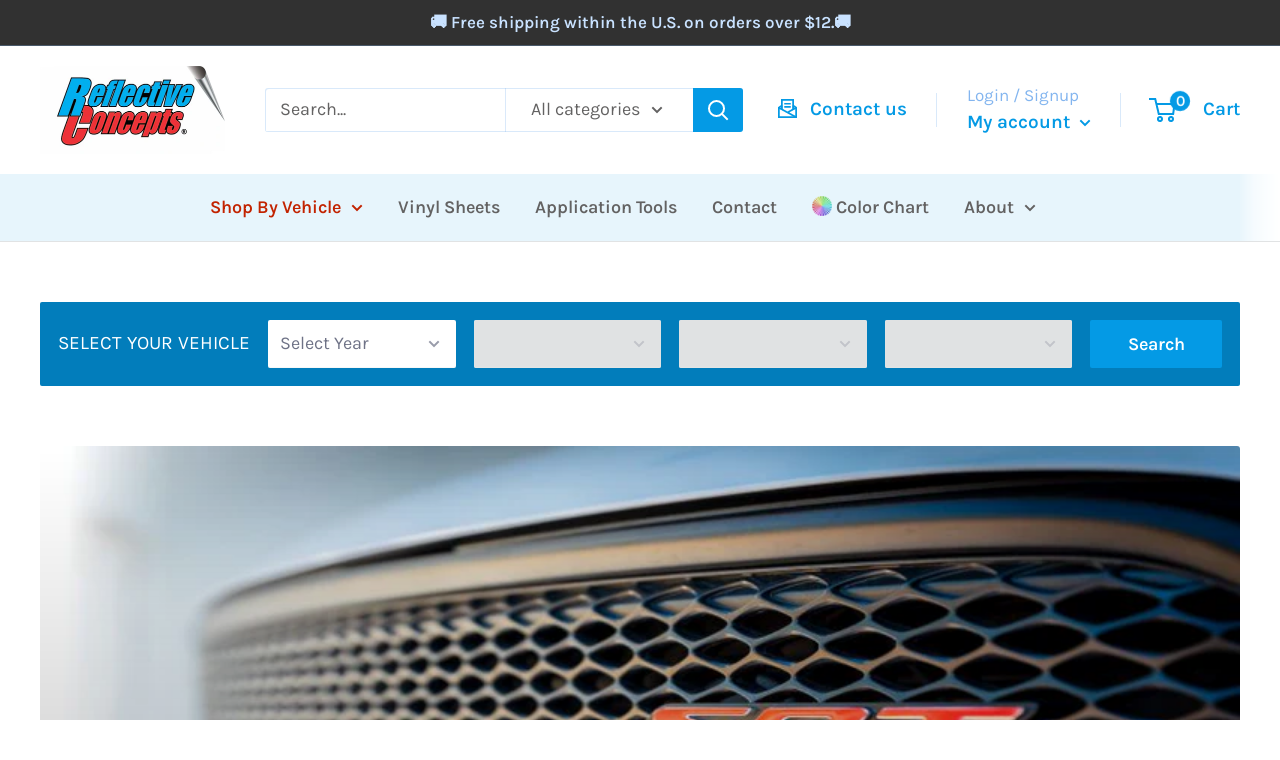

--- FILE ---
content_type: text/html; charset=utf-8
request_url: https://www.reflectiveconcepts.com/
body_size: 50244
content:
<!doctype html>

<html class="no-js" lang="en">
  <head>
  <link rel="stylesheet" href="https://obscure-escarpment-2240.herokuapp.com/stylesheets/bcpo-front.css">
  <script>var bcpo_product=null;  var bcpo_settings={"fallback":"dropdown","auto_select":"off","load_main_image":"on","replaceImage":"on","border_style":"round","tooltips":"show","sold_out_style":"transparent","theme":"light","jumbo_colors":"medium","jumbo_images":"on","circle_swatches":"","inventory_style":"amazon","override_ajax":"on","add_price_addons":"on","theme2":"off","money_format2":"${{amount}} USD","money_format_without_currency":"${{amount}}","show_currency":"off","file_upload_warning":"off","global_auto_image_options":"","global_color_options":"","global_colors":[{"key":"","value":"ecf42f"}],"shop_currency":"USD"};var inventory_quantity = [];if(bcpo_product) { for (var i = 0; i < bcpo_product.variants.length; i += 1) { bcpo_product.variants[i].inventory_quantity = inventory_quantity[i]; }}window.bcpo = window.bcpo || {}; bcpo.cart = {"note":null,"attributes":{},"original_total_price":0,"total_price":0,"total_discount":0,"total_weight":0.0,"item_count":0,"items":[],"requires_shipping":false,"currency":"USD","items_subtotal_price":0,"cart_level_discount_applications":[],"checkout_charge_amount":0}; bcpo.ogFormData = FormData;</script>
    <meta charset="utf-8">
    <meta name="viewport" content="width=device-width, initial-scale=1.0, height=device-height, minimum-scale=1.0, maximum-scale=5.0">
    <meta name="theme-color" content="#c22300"><title>Automotive Emblem Overlays, Decals &amp; Graphics
</title><meta name="description" content="Enhance the look of your vehicle with our large selection of emblem overlay decals."><link rel="canonical" href="https://www.reflectiveconcepts.com/"><link rel="shortcut icon" href="//www.reflectiveconcepts.com/cdn/shop/files/favicon_96x96.png?v=1645229835" type="image/png"><link rel="preload" as="style" href="//www.reflectiveconcepts.com/cdn/shop/t/5/assets/theme.css?v=104982735757338235191662938783">
    <link rel="preload" as="script" href="//www.reflectiveconcepts.com/cdn/shop/t/5/assets/theme.js?v=132219002375670937941663603486">
    <link rel="preconnect" href="https://cdn.shopify.com">
    <link rel="preconnect" href="https://fonts.shopifycdn.com">
    <link rel="dns-prefetch" href="https://productreviews.shopifycdn.com">
    <link rel="dns-prefetch" href="https://ajax.googleapis.com">
    <link rel="dns-prefetch" href="https://maps.googleapis.com">
    <link rel="dns-prefetch" href="https://maps.gstatic.com">

    <meta property="og:type" content="website">
  <meta property="og:title" content="Automotive Emblem Overlays, Decals &amp; Graphics"><meta property="og:description" content="Enhance the look of your vehicle with our large selection of emblem overlay decals."><meta property="og:url" content="https://www.reflectiveconcepts.com/">
<meta property="og:site_name" content="Reflective Concepts"><meta name="twitter:card" content="summary"><meta name="twitter:title" content="Automotive Emblem Overlays, Decals &amp; Graphics">
  <meta name="twitter:description" content="Enhance the look of your vehicle with our large selection of emblem overlay decals.">
    <link rel="preload" href="//www.reflectiveconcepts.com/cdn/fonts/assistant/assistant_n8.caff9d99271f06fb89de26ba7662dbb685d39fcc.woff2" as="font" type="font/woff2" crossorigin><link rel="preload" href="//www.reflectiveconcepts.com/cdn/fonts/karla/karla_n4.40497e07df527e6a50e58fb17ef1950c72f3e32c.woff2" as="font" type="font/woff2" crossorigin><style>
  @font-face {
  font-family: Assistant;
  font-weight: 800;
  font-style: normal;
  font-display: swap;
  src: url("//www.reflectiveconcepts.com/cdn/fonts/assistant/assistant_n8.caff9d99271f06fb89de26ba7662dbb685d39fcc.woff2") format("woff2"),
       url("//www.reflectiveconcepts.com/cdn/fonts/assistant/assistant_n8.f0472d26ec9d5e54e6f6aab077e3925b23191c3d.woff") format("woff");
}

  @font-face {
  font-family: Karla;
  font-weight: 400;
  font-style: normal;
  font-display: swap;
  src: url("//www.reflectiveconcepts.com/cdn/fonts/karla/karla_n4.40497e07df527e6a50e58fb17ef1950c72f3e32c.woff2") format("woff2"),
       url("//www.reflectiveconcepts.com/cdn/fonts/karla/karla_n4.e9f6f9de321061073c6bfe03c28976ba8ce6ee18.woff") format("woff");
}

@font-face {
  font-family: Karla;
  font-weight: 600;
  font-style: normal;
  font-display: swap;
  src: url("//www.reflectiveconcepts.com/cdn/fonts/karla/karla_n6.11d2ca9baa9358585c001bdea96cf4efec1c541a.woff2") format("woff2"),
       url("//www.reflectiveconcepts.com/cdn/fonts/karla/karla_n6.f61bdbc760ad3ce235abbf92fc104026b8312806.woff") format("woff");
}



  @font-face {
  font-family: Karla;
  font-weight: 700;
  font-style: normal;
  font-display: swap;
  src: url("//www.reflectiveconcepts.com/cdn/fonts/karla/karla_n7.4358a847d4875593d69cfc3f8cc0b44c17b3ed03.woff2") format("woff2"),
       url("//www.reflectiveconcepts.com/cdn/fonts/karla/karla_n7.96e322f6d76ce794f25fa29e55d6997c3fb656b6.woff") format("woff");
}

  @font-face {
  font-family: Karla;
  font-weight: 400;
  font-style: italic;
  font-display: swap;
  src: url("//www.reflectiveconcepts.com/cdn/fonts/karla/karla_i4.2086039c16bcc3a78a72a2f7b471e3c4a7f873a6.woff2") format("woff2"),
       url("//www.reflectiveconcepts.com/cdn/fonts/karla/karla_i4.7b9f59841a5960c16fa2a897a0716c8ebb183221.woff") format("woff");
}

  @font-face {
  font-family: Karla;
  font-weight: 700;
  font-style: italic;
  font-display: swap;
  src: url("//www.reflectiveconcepts.com/cdn/fonts/karla/karla_i7.fe031cd65d6e02906286add4f6dda06afc2615f0.woff2") format("woff2"),
       url("//www.reflectiveconcepts.com/cdn/fonts/karla/karla_i7.816d4949fa7f7d79314595d7003eda5b44e959e3.woff") format("woff");
}


  :root {
    --default-text-font-size : 15px;
    --base-text-font-size    : 18px;
    --heading-font-family    : Assistant, sans-serif;
    --heading-font-weight    : 800;
    --heading-font-style     : normal;
    --text-font-family       : Karla, sans-serif;
    --text-font-weight       : 400;
    --text-font-style        : normal;
    --text-font-bolder-weight: 600;
    --text-link-decoration   : underline;

    --text-color               : #636262;
    --text-color-rgb           : 99, 98, 98;
    --heading-color            : #6e7286;
    --border-color             : #e1e3e4;
    --border-color-rgb         : 225, 227, 228;
    --form-border-color        : #d4d6d8;
    --accent-color             : #c22300;
    --accent-color-rgb         : 194, 35, 0;
    --link-color               : #00badb;
    --link-color-hover         : #00798e;
    --background               : #ffffff;
    --secondary-background     : #ffffff;
    --secondary-background-rgb : 255, 255, 255;
    --accent-background        : rgba(194, 35, 0, 0.08);

    --input-background: #ffffff;

    --error-color       : #ff0000;
    --error-background  : rgba(255, 0, 0, 0.07);
    --success-color     : #00aa00;
    --success-background: rgba(0, 170, 0, 0.11);

    --primary-button-background      : #2b8703;
    --primary-button-background-rgb  : 43, 135, 3;
    --primary-button-text-color      : #ffffff;
    --secondary-button-background    : #049ae5;
    --secondary-button-background-rgb: 4, 154, 229;
    --secondary-button-text-color    : #ffffff;

    --header-background      : #ffffff;
    --header-text-color      : #049ae5;
    --header-light-text-color: #83b5ef;
    --header-border-color    : rgba(131, 181, 239, 0.3);
    --header-accent-color    : #049ae5;

    --footer-background-color:    #213646;
    --footer-heading-text-color:  #e1e3e4;
    --footer-body-text-color:     #ffffff;
    --footer-body-text-color-rgb: 255, 255, 255;
    --footer-accent-color:        #049ae5;
    --footer-accent-color-rgb:    4, 154, 229;
    --footer-border:              none;
    
    --flickity-arrow-color: #abb1b4;--product-on-sale-accent           : #ee0000;
    --product-on-sale-accent-rgb       : 238, 0, 0;
    --product-on-sale-color            : #ffffff;
    --product-in-stock-color           : #008a00;
    --product-low-stock-color          : #ee0000;
    --product-sold-out-color           : #8a9297;
    --product-custom-label-1-background: #008a00;
    --product-custom-label-1-color     : #ffffff;
    --product-custom-label-2-background: #00a500;
    --product-custom-label-2-color     : #ffffff;
    --product-review-star-color        : #ffbd00;

    --mobile-container-gutter : 20px;
    --desktop-container-gutter: 40px;

    /* Shopify related variables */
    --payment-terms-background-color: #ffffff;
  }
</style>

<script>
  // IE11 does not have support for CSS variables, so we have to polyfill them
  if (!(((window || {}).CSS || {}).supports && window.CSS.supports('(--a: 0)'))) {
    const script = document.createElement('script');
    script.type = 'text/javascript';
    script.src = 'https://cdn.jsdelivr.net/npm/css-vars-ponyfill@2';
    script.onload = function() {
      cssVars({});
    };

    document.getElementsByTagName('head')[0].appendChild(script);
  }
</script>


    <script>window.performance && window.performance.mark && window.performance.mark('shopify.content_for_header.start');</script><meta name="facebook-domain-verification" content="4et19q3h220ufaf6arzjpim4chwrov">
<meta name="google-site-verification" content="hCKtCLQY-1hiBRxd7_nRDxBetT2e3oWbUcZwQpjidYQ">
<meta id="shopify-digital-wallet" name="shopify-digital-wallet" content="/61153804475/digital_wallets/dialog">
<meta name="shopify-checkout-api-token" content="a586f269f855430cf2777fe3529aa271">
<meta id="in-context-paypal-metadata" data-shop-id="61153804475" data-venmo-supported="false" data-environment="production" data-locale="en_US" data-paypal-v4="true" data-currency="USD">
<script async="async" src="/checkouts/internal/preloads.js?locale=en-US"></script>
<link rel="preconnect" href="https://shop.app" crossorigin="anonymous">
<script async="async" src="https://shop.app/checkouts/internal/preloads.js?locale=en-US&shop_id=61153804475" crossorigin="anonymous"></script>
<script id="apple-pay-shop-capabilities" type="application/json">{"shopId":61153804475,"countryCode":"US","currencyCode":"USD","merchantCapabilities":["supports3DS"],"merchantId":"gid:\/\/shopify\/Shop\/61153804475","merchantName":"Reflective Concepts","requiredBillingContactFields":["postalAddress","email","phone"],"requiredShippingContactFields":["postalAddress","email","phone"],"shippingType":"shipping","supportedNetworks":["visa","masterCard","amex","discover","elo","jcb"],"total":{"type":"pending","label":"Reflective Concepts","amount":"1.00"},"shopifyPaymentsEnabled":true,"supportsSubscriptions":true}</script>
<script id="shopify-features" type="application/json">{"accessToken":"a586f269f855430cf2777fe3529aa271","betas":["rich-media-storefront-analytics"],"domain":"www.reflectiveconcepts.com","predictiveSearch":true,"shopId":61153804475,"locale":"en"}</script>
<script>var Shopify = Shopify || {};
Shopify.shop = "reflectiveconcepts.myshopify.com";
Shopify.locale = "en";
Shopify.currency = {"active":"USD","rate":"1.0"};
Shopify.country = "US";
Shopify.theme = {"name":" Warehouse (Pasilobus 9-Sep-2022)","id":131786703035,"schema_name":"Warehouse","schema_version":"2.6.6","theme_store_id":null,"role":"main"};
Shopify.theme.handle = "null";
Shopify.theme.style = {"id":null,"handle":null};
Shopify.cdnHost = "www.reflectiveconcepts.com/cdn";
Shopify.routes = Shopify.routes || {};
Shopify.routes.root = "/";</script>
<script type="module">!function(o){(o.Shopify=o.Shopify||{}).modules=!0}(window);</script>
<script>!function(o){function n(){var o=[];function n(){o.push(Array.prototype.slice.apply(arguments))}return n.q=o,n}var t=o.Shopify=o.Shopify||{};t.loadFeatures=n(),t.autoloadFeatures=n()}(window);</script>
<script>
  window.ShopifyPay = window.ShopifyPay || {};
  window.ShopifyPay.apiHost = "shop.app\/pay";
  window.ShopifyPay.redirectState = null;
</script>
<script id="shop-js-analytics" type="application/json">{"pageType":"index"}</script>
<script defer="defer" async type="module" src="//www.reflectiveconcepts.com/cdn/shopifycloud/shop-js/modules/v2/client.init-shop-cart-sync_BT-GjEfc.en.esm.js"></script>
<script defer="defer" async type="module" src="//www.reflectiveconcepts.com/cdn/shopifycloud/shop-js/modules/v2/chunk.common_D58fp_Oc.esm.js"></script>
<script defer="defer" async type="module" src="//www.reflectiveconcepts.com/cdn/shopifycloud/shop-js/modules/v2/chunk.modal_xMitdFEc.esm.js"></script>
<script type="module">
  await import("//www.reflectiveconcepts.com/cdn/shopifycloud/shop-js/modules/v2/client.init-shop-cart-sync_BT-GjEfc.en.esm.js");
await import("//www.reflectiveconcepts.com/cdn/shopifycloud/shop-js/modules/v2/chunk.common_D58fp_Oc.esm.js");
await import("//www.reflectiveconcepts.com/cdn/shopifycloud/shop-js/modules/v2/chunk.modal_xMitdFEc.esm.js");

  window.Shopify.SignInWithShop?.initShopCartSync?.({"fedCMEnabled":true,"windoidEnabled":true});

</script>
<script>
  window.Shopify = window.Shopify || {};
  if (!window.Shopify.featureAssets) window.Shopify.featureAssets = {};
  window.Shopify.featureAssets['shop-js'] = {"shop-cart-sync":["modules/v2/client.shop-cart-sync_DZOKe7Ll.en.esm.js","modules/v2/chunk.common_D58fp_Oc.esm.js","modules/v2/chunk.modal_xMitdFEc.esm.js"],"init-fed-cm":["modules/v2/client.init-fed-cm_B6oLuCjv.en.esm.js","modules/v2/chunk.common_D58fp_Oc.esm.js","modules/v2/chunk.modal_xMitdFEc.esm.js"],"shop-cash-offers":["modules/v2/client.shop-cash-offers_D2sdYoxE.en.esm.js","modules/v2/chunk.common_D58fp_Oc.esm.js","modules/v2/chunk.modal_xMitdFEc.esm.js"],"shop-login-button":["modules/v2/client.shop-login-button_QeVjl5Y3.en.esm.js","modules/v2/chunk.common_D58fp_Oc.esm.js","modules/v2/chunk.modal_xMitdFEc.esm.js"],"pay-button":["modules/v2/client.pay-button_DXTOsIq6.en.esm.js","modules/v2/chunk.common_D58fp_Oc.esm.js","modules/v2/chunk.modal_xMitdFEc.esm.js"],"shop-button":["modules/v2/client.shop-button_DQZHx9pm.en.esm.js","modules/v2/chunk.common_D58fp_Oc.esm.js","modules/v2/chunk.modal_xMitdFEc.esm.js"],"avatar":["modules/v2/client.avatar_BTnouDA3.en.esm.js"],"init-windoid":["modules/v2/client.init-windoid_CR1B-cfM.en.esm.js","modules/v2/chunk.common_D58fp_Oc.esm.js","modules/v2/chunk.modal_xMitdFEc.esm.js"],"init-shop-for-new-customer-accounts":["modules/v2/client.init-shop-for-new-customer-accounts_C_vY_xzh.en.esm.js","modules/v2/client.shop-login-button_QeVjl5Y3.en.esm.js","modules/v2/chunk.common_D58fp_Oc.esm.js","modules/v2/chunk.modal_xMitdFEc.esm.js"],"init-shop-email-lookup-coordinator":["modules/v2/client.init-shop-email-lookup-coordinator_BI7n9ZSv.en.esm.js","modules/v2/chunk.common_D58fp_Oc.esm.js","modules/v2/chunk.modal_xMitdFEc.esm.js"],"init-shop-cart-sync":["modules/v2/client.init-shop-cart-sync_BT-GjEfc.en.esm.js","modules/v2/chunk.common_D58fp_Oc.esm.js","modules/v2/chunk.modal_xMitdFEc.esm.js"],"shop-toast-manager":["modules/v2/client.shop-toast-manager_DiYdP3xc.en.esm.js","modules/v2/chunk.common_D58fp_Oc.esm.js","modules/v2/chunk.modal_xMitdFEc.esm.js"],"init-customer-accounts":["modules/v2/client.init-customer-accounts_D9ZNqS-Q.en.esm.js","modules/v2/client.shop-login-button_QeVjl5Y3.en.esm.js","modules/v2/chunk.common_D58fp_Oc.esm.js","modules/v2/chunk.modal_xMitdFEc.esm.js"],"init-customer-accounts-sign-up":["modules/v2/client.init-customer-accounts-sign-up_iGw4briv.en.esm.js","modules/v2/client.shop-login-button_QeVjl5Y3.en.esm.js","modules/v2/chunk.common_D58fp_Oc.esm.js","modules/v2/chunk.modal_xMitdFEc.esm.js"],"shop-follow-button":["modules/v2/client.shop-follow-button_CqMgW2wH.en.esm.js","modules/v2/chunk.common_D58fp_Oc.esm.js","modules/v2/chunk.modal_xMitdFEc.esm.js"],"checkout-modal":["modules/v2/client.checkout-modal_xHeaAweL.en.esm.js","modules/v2/chunk.common_D58fp_Oc.esm.js","modules/v2/chunk.modal_xMitdFEc.esm.js"],"shop-login":["modules/v2/client.shop-login_D91U-Q7h.en.esm.js","modules/v2/chunk.common_D58fp_Oc.esm.js","modules/v2/chunk.modal_xMitdFEc.esm.js"],"lead-capture":["modules/v2/client.lead-capture_BJmE1dJe.en.esm.js","modules/v2/chunk.common_D58fp_Oc.esm.js","modules/v2/chunk.modal_xMitdFEc.esm.js"],"payment-terms":["modules/v2/client.payment-terms_Ci9AEqFq.en.esm.js","modules/v2/chunk.common_D58fp_Oc.esm.js","modules/v2/chunk.modal_xMitdFEc.esm.js"]};
</script>
<script>(function() {
  var isLoaded = false;
  function asyncLoad() {
    if (isLoaded) return;
    isLoaded = true;
    var urls = ["\/\/www.powr.io\/powr.js?powr-token=reflectiveconcepts.myshopify.com\u0026external-type=shopify\u0026shop=reflectiveconcepts.myshopify.com","\/\/www.powr.io\/powr.js?powr-token=reflectiveconcepts.myshopify.com\u0026external-type=shopify\u0026shop=reflectiveconcepts.myshopify.com","\/\/cdn.shopify.com\/proxy\/d7ae1b1df493a33642dd5fc2b83b448517281219111cda418c0ec3b4665fc263\/obscure-escarpment-2240.herokuapp.com\/js\/best_custom_product_options.js?shop=reflectiveconcepts.myshopify.com\u0026sp-cache-control=cHVibGljLCBtYXgtYWdlPTkwMA","https:\/\/d9fvwtvqz2fm1.cloudfront.net\/shop\/js\/discount-on-cart-pro.min.js?shop=reflectiveconcepts.myshopify.com","https:\/\/assets1.adroll.com\/shopify\/latest\/j\/shopify_rolling_bootstrap_v2.js?adroll_adv_id=HVGNIQJLIVAXVL3SVJYR47\u0026adroll_pix_id=HQLBEDAAINADLO2AXKBRTQ\u0026shop=reflectiveconcepts.myshopify.com"];
    for (var i = 0; i < urls.length; i++) {
      var s = document.createElement('script');
      s.type = 'text/javascript';
      s.async = true;
      s.src = urls[i];
      var x = document.getElementsByTagName('script')[0];
      x.parentNode.insertBefore(s, x);
    }
  };
  if(window.attachEvent) {
    window.attachEvent('onload', asyncLoad);
  } else {
    window.addEventListener('load', asyncLoad, false);
  }
})();</script>
<script id="__st">var __st={"a":61153804475,"offset":-18000,"reqid":"c11a0fbb-cba9-4b4b-a565-f6a84db9bdfe-1769222422","pageurl":"www.reflectiveconcepts.com\/","u":"a4fa3f39ec17","p":"home"};</script>
<script>window.ShopifyPaypalV4VisibilityTracking = true;</script>
<script id="captcha-bootstrap">!function(){'use strict';const t='contact',e='account',n='new_comment',o=[[t,t],['blogs',n],['comments',n],[t,'customer']],c=[[e,'customer_login'],[e,'guest_login'],[e,'recover_customer_password'],[e,'create_customer']],r=t=>t.map((([t,e])=>`form[action*='/${t}']:not([data-nocaptcha='true']) input[name='form_type'][value='${e}']`)).join(','),a=t=>()=>t?[...document.querySelectorAll(t)].map((t=>t.form)):[];function s(){const t=[...o],e=r(t);return a(e)}const i='password',u='form_key',d=['recaptcha-v3-token','g-recaptcha-response','h-captcha-response',i],f=()=>{try{return window.sessionStorage}catch{return}},m='__shopify_v',_=t=>t.elements[u];function p(t,e,n=!1){try{const o=window.sessionStorage,c=JSON.parse(o.getItem(e)),{data:r}=function(t){const{data:e,action:n}=t;return t[m]||n?{data:e,action:n}:{data:t,action:n}}(c);for(const[e,n]of Object.entries(r))t.elements[e]&&(t.elements[e].value=n);n&&o.removeItem(e)}catch(o){console.error('form repopulation failed',{error:o})}}const l='form_type',E='cptcha';function T(t){t.dataset[E]=!0}const w=window,h=w.document,L='Shopify',v='ce_forms',y='captcha';let A=!1;((t,e)=>{const n=(g='f06e6c50-85a8-45c8-87d0-21a2b65856fe',I='https://cdn.shopify.com/shopifycloud/storefront-forms-hcaptcha/ce_storefront_forms_captcha_hcaptcha.v1.5.2.iife.js',D={infoText:'Protected by hCaptcha',privacyText:'Privacy',termsText:'Terms'},(t,e,n)=>{const o=w[L][v],c=o.bindForm;if(c)return c(t,g,e,D).then(n);var r;o.q.push([[t,g,e,D],n]),r=I,A||(h.body.append(Object.assign(h.createElement('script'),{id:'captcha-provider',async:!0,src:r})),A=!0)});var g,I,D;w[L]=w[L]||{},w[L][v]=w[L][v]||{},w[L][v].q=[],w[L][y]=w[L][y]||{},w[L][y].protect=function(t,e){n(t,void 0,e),T(t)},Object.freeze(w[L][y]),function(t,e,n,w,h,L){const[v,y,A,g]=function(t,e,n){const i=e?o:[],u=t?c:[],d=[...i,...u],f=r(d),m=r(i),_=r(d.filter((([t,e])=>n.includes(e))));return[a(f),a(m),a(_),s()]}(w,h,L),I=t=>{const e=t.target;return e instanceof HTMLFormElement?e:e&&e.form},D=t=>v().includes(t);t.addEventListener('submit',(t=>{const e=I(t);if(!e)return;const n=D(e)&&!e.dataset.hcaptchaBound&&!e.dataset.recaptchaBound,o=_(e),c=g().includes(e)&&(!o||!o.value);(n||c)&&t.preventDefault(),c&&!n&&(function(t){try{if(!f())return;!function(t){const e=f();if(!e)return;const n=_(t);if(!n)return;const o=n.value;o&&e.removeItem(o)}(t);const e=Array.from(Array(32),(()=>Math.random().toString(36)[2])).join('');!function(t,e){_(t)||t.append(Object.assign(document.createElement('input'),{type:'hidden',name:u})),t.elements[u].value=e}(t,e),function(t,e){const n=f();if(!n)return;const o=[...t.querySelectorAll(`input[type='${i}']`)].map((({name:t})=>t)),c=[...d,...o],r={};for(const[a,s]of new FormData(t).entries())c.includes(a)||(r[a]=s);n.setItem(e,JSON.stringify({[m]:1,action:t.action,data:r}))}(t,e)}catch(e){console.error('failed to persist form',e)}}(e),e.submit())}));const S=(t,e)=>{t&&!t.dataset[E]&&(n(t,e.some((e=>e===t))),T(t))};for(const o of['focusin','change'])t.addEventListener(o,(t=>{const e=I(t);D(e)&&S(e,y())}));const B=e.get('form_key'),M=e.get(l),P=B&&M;t.addEventListener('DOMContentLoaded',(()=>{const t=y();if(P)for(const e of t)e.elements[l].value===M&&p(e,B);[...new Set([...A(),...v().filter((t=>'true'===t.dataset.shopifyCaptcha))])].forEach((e=>S(e,t)))}))}(h,new URLSearchParams(w.location.search),n,t,e,['guest_login'])})(!0,!0)}();</script>
<script integrity="sha256-4kQ18oKyAcykRKYeNunJcIwy7WH5gtpwJnB7kiuLZ1E=" data-source-attribution="shopify.loadfeatures" defer="defer" src="//www.reflectiveconcepts.com/cdn/shopifycloud/storefront/assets/storefront/load_feature-a0a9edcb.js" crossorigin="anonymous"></script>
<script crossorigin="anonymous" defer="defer" src="//www.reflectiveconcepts.com/cdn/shopifycloud/storefront/assets/shopify_pay/storefront-65b4c6d7.js?v=20250812"></script>
<script data-source-attribution="shopify.dynamic_checkout.dynamic.init">var Shopify=Shopify||{};Shopify.PaymentButton=Shopify.PaymentButton||{isStorefrontPortableWallets:!0,init:function(){window.Shopify.PaymentButton.init=function(){};var t=document.createElement("script");t.src="https://www.reflectiveconcepts.com/cdn/shopifycloud/portable-wallets/latest/portable-wallets.en.js",t.type="module",document.head.appendChild(t)}};
</script>
<script data-source-attribution="shopify.dynamic_checkout.buyer_consent">
  function portableWalletsHideBuyerConsent(e){var t=document.getElementById("shopify-buyer-consent"),n=document.getElementById("shopify-subscription-policy-button");t&&n&&(t.classList.add("hidden"),t.setAttribute("aria-hidden","true"),n.removeEventListener("click",e))}function portableWalletsShowBuyerConsent(e){var t=document.getElementById("shopify-buyer-consent"),n=document.getElementById("shopify-subscription-policy-button");t&&n&&(t.classList.remove("hidden"),t.removeAttribute("aria-hidden"),n.addEventListener("click",e))}window.Shopify?.PaymentButton&&(window.Shopify.PaymentButton.hideBuyerConsent=portableWalletsHideBuyerConsent,window.Shopify.PaymentButton.showBuyerConsent=portableWalletsShowBuyerConsent);
</script>
<script data-source-attribution="shopify.dynamic_checkout.cart.bootstrap">document.addEventListener("DOMContentLoaded",(function(){function t(){return document.querySelector("shopify-accelerated-checkout-cart, shopify-accelerated-checkout")}if(t())Shopify.PaymentButton.init();else{new MutationObserver((function(e,n){t()&&(Shopify.PaymentButton.init(),n.disconnect())})).observe(document.body,{childList:!0,subtree:!0})}}));
</script>
<link id="shopify-accelerated-checkout-styles" rel="stylesheet" media="screen" href="https://www.reflectiveconcepts.com/cdn/shopifycloud/portable-wallets/latest/accelerated-checkout-backwards-compat.css" crossorigin="anonymous">
<style id="shopify-accelerated-checkout-cart">
        #shopify-buyer-consent {
  margin-top: 1em;
  display: inline-block;
  width: 100%;
}

#shopify-buyer-consent.hidden {
  display: none;
}

#shopify-subscription-policy-button {
  background: none;
  border: none;
  padding: 0;
  text-decoration: underline;
  font-size: inherit;
  cursor: pointer;
}

#shopify-subscription-policy-button::before {
  box-shadow: none;
}

      </style>

<script>window.performance && window.performance.mark && window.performance.mark('shopify.content_for_header.end');</script>
  <script id="vopo-head">(function () { if (((document.documentElement.innerHTML.includes('asyncLoad') && !document.documentElement.innerHTML.includes('\\/obscure' + '-escarpment-2240')) || (window.bcpo && bcpo.disabled)) && !window.location.href.match(/[&?]yesbcpo/)) return; var script = document.createElement('script'); script.src = "https://obscure-escarpment-2240.herokuapp.com/js/best_custom_product_options.js?shop=reflectiveconcepts.myshopify.com"; var vopoHead = document.getElementById('vopo-head'); vopoHead.parentNode.insertBefore(script, vopoHead); })();</script>

    <link rel="stylesheet" href="//www.reflectiveconcepts.com/cdn/shop/t/5/assets/theme.css?v=104982735757338235191662938783">

    


  <script type="application/ld+json">
  {
    "@context": "http://schema.org",
    "@type": "BreadcrumbList",
  "itemListElement": [{
      "@type": "ListItem",
      "position": 1,
      "name": "Home",
      "item": "https://www.reflectiveconcepts.com"
    }]
  }
  </script>


    <script>
      // This allows to expose several variables to the global scope, to be used in scripts
      window.theme = {
        pageType: "index",
        cartCount: 0,
        moneyFormat: "${{amount}}",
        moneyWithCurrencyFormat: "${{amount}} USD",
        currencyCodeEnabled: false,
        showDiscount: true,
        discountMode: "percentage",
        searchMode: "product,article",
        searchUnavailableProducts: "last",
        cartType: "drawer"
      };

      window.routes = {
        rootUrl: "\/",
        rootUrlWithoutSlash: '',
        cartUrl: "\/cart",
        cartAddUrl: "\/cart\/add",
        cartChangeUrl: "\/cart\/change",
        searchUrl: "\/search",
        productRecommendationsUrl: "\/recommendations\/products"
      };

      window.languages = {
        productRegularPrice: "Regular price",
        productSalePrice: "Sale price",
        collectionOnSaleLabel: "Save {{savings}}",
        productFormUnavailable: "Unavailable",
        productFormAddToCart: "Add to cart",
        productFormSoldOut: "Sold out",
        productAdded: "Product has been added to your cart",
        productAddedShort: "Added!",
        shippingEstimatorNoResults: "No shipping could be found for your address.",
        shippingEstimatorOneResult: "There is one shipping rate for your address:",
        shippingEstimatorMultipleResults: "There are {{count}} shipping rates for your address:",
        shippingEstimatorErrors: "There are some errors:"
      };

      window.lazySizesConfig = {
        loadHidden: false,
        hFac: 0.8,
        expFactor: 3,
        customMedia: {
          '--phone': '(max-width: 640px)',
          '--tablet': '(min-width: 641px) and (max-width: 1023px)',
          '--lap': '(min-width: 1024px)'
        }
      };

      document.documentElement.className = document.documentElement.className.replace('no-js', 'js');
    </script><script src="//www.reflectiveconcepts.com/cdn/shop/t/5/assets/theme.js?v=132219002375670937941663603486" defer></script>
    <script src="//www.reflectiveconcepts.com/cdn/shop/t/5/assets/custom.js?v=102476495355921946141662938128" defer></script><script>
        (function () {
          window.onpageshow = function() {
            // We force re-freshing the cart content onpageshow, as most browsers will serve a cache copy when hitting the
            // back button, which cause staled data
            document.documentElement.dispatchEvent(new CustomEvent('cart:refresh', {
              bubbles: true,
              detail: {scrollToTop: false}
            }));
          };
        })();
      </script>
<!-- Start of Judge.me Core -->
<link rel="dns-prefetch" href="https://cdn.judge.me/">
<script data-cfasync='false' class='jdgm-settings-script'>window.jdgmSettings={"pagination":5,"disable_web_reviews":false,"badge_no_review_text":"No reviews","badge_n_reviews_text":"{{ n }} review/reviews","hide_badge_preview_if_no_reviews":true,"badge_hide_text":false,"enforce_center_preview_badge":false,"widget_title":"Customer Reviews","widget_open_form_text":"Write a review","widget_close_form_text":"Cancel review","widget_refresh_page_text":"Refresh page","widget_summary_text":"Based on {{ number_of_reviews }} review/reviews","widget_no_review_text":"Be the first to write a review","widget_name_field_text":"Display name","widget_verified_name_field_text":"Verified Name (public)","widget_name_placeholder_text":"Display name","widget_required_field_error_text":"This field is required.","widget_email_field_text":"Email address","widget_verified_email_field_text":"Verified Email (private, can not be edited)","widget_email_placeholder_text":"Your email address","widget_email_field_error_text":"Please enter a valid email address.","widget_rating_field_text":"Rating","widget_review_title_field_text":"Review Title","widget_review_title_placeholder_text":"Give your review a title","widget_review_body_field_text":"Review content","widget_review_body_placeholder_text":"Start writing here...","widget_pictures_field_text":"Picture/Video (optional)","widget_submit_review_text":"Submit Review","widget_submit_verified_review_text":"Submit Verified Review","widget_submit_success_msg_with_auto_publish":"Thank you! Please refresh the page in a few moments to see your review. You can remove or edit your review by logging into \u003ca href='https://judge.me/login' target='_blank' rel='nofollow noopener'\u003eJudge.me\u003c/a\u003e","widget_submit_success_msg_no_auto_publish":"Thank you! Your review will be published as soon as it is approved by the shop admin. You can remove or edit your review by logging into \u003ca href='https://judge.me/login' target='_blank' rel='nofollow noopener'\u003eJudge.me\u003c/a\u003e","widget_show_default_reviews_out_of_total_text":"Showing {{ n_reviews_shown }} out of {{ n_reviews }} reviews.","widget_show_all_link_text":"Show all","widget_show_less_link_text":"Show less","widget_author_said_text":"{{ reviewer_name }} said:","widget_days_text":"{{ n }} days ago","widget_weeks_text":"{{ n }} week/weeks ago","widget_months_text":"{{ n }} month/months ago","widget_years_text":"{{ n }} year/years ago","widget_yesterday_text":"Yesterday","widget_today_text":"Today","widget_replied_text":"\u003e\u003e {{ shop_name }} replied:","widget_read_more_text":"Read more","widget_reviewer_name_as_initial":"last_initial","widget_rating_filter_color":"","widget_rating_filter_see_all_text":"See all reviews","widget_sorting_most_recent_text":"Most Recent","widget_sorting_highest_rating_text":"Highest Rating","widget_sorting_lowest_rating_text":"Lowest Rating","widget_sorting_with_pictures_text":"Only Pictures","widget_sorting_most_helpful_text":"Most Helpful","widget_open_question_form_text":"Ask a question","widget_reviews_subtab_text":"Reviews","widget_questions_subtab_text":"Questions","widget_question_label_text":"Question","widget_answer_label_text":"Answer","widget_question_placeholder_text":"Write your question here","widget_submit_question_text":"Submit Question","widget_question_submit_success_text":"Thank you for your question! We will notify you once it gets answered.","verified_badge_text":"Verified","verified_badge_bg_color":"","verified_badge_text_color":"","verified_badge_placement":"left-of-reviewer-name","widget_review_max_height":"","widget_hide_border":false,"widget_social_share":false,"widget_thumb":false,"widget_review_location_show":false,"widget_location_format":"country_iso_code","all_reviews_include_out_of_store_products":true,"all_reviews_out_of_store_text":"(out of store)","all_reviews_pagination":100,"all_reviews_product_name_prefix_text":"about","enable_review_pictures":true,"enable_question_anwser":true,"widget_theme":"","review_date_format":"mm/dd/yyyy","default_sort_method":"most-recent","widget_product_reviews_subtab_text":"Product Reviews","widget_shop_reviews_subtab_text":"Shop Reviews","widget_other_products_reviews_text":"Reviews for other products","widget_store_reviews_subtab_text":"Store reviews","widget_no_store_reviews_text":"This store hasn't received any reviews yet","widget_web_restriction_product_reviews_text":"This product hasn't received any reviews yet","widget_no_items_text":"No items found","widget_show_more_text":"Show more","widget_write_a_store_review_text":"Write a Store Review","widget_other_languages_heading":"Reviews in Other Languages","widget_translate_review_text":"Translate review to {{ language }}","widget_translating_review_text":"Translating...","widget_show_original_translation_text":"Show original ({{ language }})","widget_translate_review_failed_text":"Review couldn't be translated.","widget_translate_review_retry_text":"Retry","widget_translate_review_try_again_later_text":"Try again later","show_product_url_for_grouped_product":false,"widget_sorting_pictures_first_text":"Pictures First","show_pictures_on_all_rev_page_mobile":false,"show_pictures_on_all_rev_page_desktop":false,"floating_tab_hide_mobile_install_preference":false,"floating_tab_button_name":"★ Reviews","floating_tab_title":"Let customers speak for us","floating_tab_button_color":"","floating_tab_button_background_color":"","floating_tab_url":"","floating_tab_url_enabled":true,"floating_tab_tab_style":"text","all_reviews_text_badge_text":"Customers rate us {{ shop.metafields.judgeme.all_reviews_rating | round: 1 }}/5 based on {{ shop.metafields.judgeme.all_reviews_count }} reviews.","all_reviews_text_badge_text_branded_style":"{{ shop.metafields.judgeme.all_reviews_rating | round: 1 }} out of 5 stars based on {{ shop.metafields.judgeme.all_reviews_count }} reviews","is_all_reviews_text_badge_a_link":false,"show_stars_for_all_reviews_text_badge":false,"all_reviews_text_badge_url":"","all_reviews_text_style":"text","all_reviews_text_color_style":"judgeme_brand_color","all_reviews_text_color":"#108474","all_reviews_text_show_jm_brand":true,"featured_carousel_show_header":true,"featured_carousel_title":"Let customers speak for us","testimonials_carousel_title":"Customers are saying","videos_carousel_title":"Real customer stories","cards_carousel_title":"Customers are saying","featured_carousel_count_text":"from {{ n }} reviews","featured_carousel_add_link_to_all_reviews_page":false,"featured_carousel_url":"","featured_carousel_show_images":true,"featured_carousel_autoslide_interval":5,"featured_carousel_arrows_on_the_sides":false,"featured_carousel_height":250,"featured_carousel_width":80,"featured_carousel_image_size":0,"featured_carousel_image_height":250,"featured_carousel_arrow_color":"#eeeeee","verified_count_badge_style":"vintage","verified_count_badge_orientation":"horizontal","verified_count_badge_color_style":"judgeme_brand_color","verified_count_badge_color":"#108474","is_verified_count_badge_a_link":false,"verified_count_badge_url":"","verified_count_badge_show_jm_brand":true,"widget_rating_preset_default":5,"widget_first_sub_tab":"product-reviews","widget_show_histogram":true,"widget_histogram_use_custom_color":false,"widget_pagination_use_custom_color":false,"widget_star_use_custom_color":false,"widget_verified_badge_use_custom_color":false,"widget_write_review_use_custom_color":false,"picture_reminder_submit_button":"Upload Pictures","enable_review_videos":false,"mute_video_by_default":false,"widget_sorting_videos_first_text":"Videos First","widget_review_pending_text":"Pending","featured_carousel_items_for_large_screen":3,"social_share_options_order":"Facebook,Twitter","remove_microdata_snippet":true,"disable_json_ld":false,"enable_json_ld_products":false,"preview_badge_show_question_text":false,"preview_badge_no_question_text":"No questions","preview_badge_n_question_text":"{{ number_of_questions }} question/questions","qa_badge_show_icon":false,"qa_badge_position":"same-row","remove_judgeme_branding":false,"widget_add_search_bar":false,"widget_search_bar_placeholder":"Search","widget_sorting_verified_only_text":"Verified only","featured_carousel_theme":"default","featured_carousel_show_rating":true,"featured_carousel_show_title":true,"featured_carousel_show_body":true,"featured_carousel_show_date":false,"featured_carousel_show_reviewer":true,"featured_carousel_show_product":false,"featured_carousel_header_background_color":"#108474","featured_carousel_header_text_color":"#ffffff","featured_carousel_name_product_separator":"reviewed","featured_carousel_full_star_background":"#108474","featured_carousel_empty_star_background":"#dadada","featured_carousel_vertical_theme_background":"#f9fafb","featured_carousel_verified_badge_enable":false,"featured_carousel_verified_badge_color":"#108474","featured_carousel_border_style":"round","featured_carousel_review_line_length_limit":3,"featured_carousel_more_reviews_button_text":"Read more reviews","featured_carousel_view_product_button_text":"View product","all_reviews_page_load_reviews_on":"scroll","all_reviews_page_load_more_text":"Load More Reviews","disable_fb_tab_reviews":false,"enable_ajax_cdn_cache":false,"widget_public_name_text":"displayed publicly like","default_reviewer_name":"John Smith","default_reviewer_name_has_non_latin":true,"widget_reviewer_anonymous":"Anonymous","medals_widget_title":"Judge.me Review Medals","medals_widget_background_color":"#f9fafb","medals_widget_position":"footer_all_pages","medals_widget_border_color":"#f9fafb","medals_widget_verified_text_position":"left","medals_widget_use_monochromatic_version":false,"medals_widget_elements_color":"#108474","show_reviewer_avatar":true,"widget_invalid_yt_video_url_error_text":"Not a YouTube video URL","widget_max_length_field_error_text":"Please enter no more than {0} characters.","widget_show_country_flag":false,"widget_show_collected_via_shop_app":true,"widget_verified_by_shop_badge_style":"light","widget_verified_by_shop_text":"Verified by Shop","widget_show_photo_gallery":false,"widget_load_with_code_splitting":true,"widget_ugc_install_preference":false,"widget_ugc_title":"Made by us, Shared by you","widget_ugc_subtitle":"Tag us to see your picture featured in our page","widget_ugc_arrows_color":"#ffffff","widget_ugc_primary_button_text":"Buy Now","widget_ugc_primary_button_background_color":"#108474","widget_ugc_primary_button_text_color":"#ffffff","widget_ugc_primary_button_border_width":"0","widget_ugc_primary_button_border_style":"none","widget_ugc_primary_button_border_color":"#108474","widget_ugc_primary_button_border_radius":"25","widget_ugc_secondary_button_text":"Load More","widget_ugc_secondary_button_background_color":"#ffffff","widget_ugc_secondary_button_text_color":"#108474","widget_ugc_secondary_button_border_width":"2","widget_ugc_secondary_button_border_style":"solid","widget_ugc_secondary_button_border_color":"#108474","widget_ugc_secondary_button_border_radius":"25","widget_ugc_reviews_button_text":"View Reviews","widget_ugc_reviews_button_background_color":"#ffffff","widget_ugc_reviews_button_text_color":"#108474","widget_ugc_reviews_button_border_width":"2","widget_ugc_reviews_button_border_style":"solid","widget_ugc_reviews_button_border_color":"#108474","widget_ugc_reviews_button_border_radius":"25","widget_ugc_reviews_button_link_to":"judgeme-reviews-page","widget_ugc_show_post_date":true,"widget_ugc_max_width":"800","widget_rating_metafield_value_type":true,"widget_primary_color":"#108474","widget_enable_secondary_color":false,"widget_secondary_color":"#edf5f5","widget_summary_average_rating_text":"{{ average_rating }} out of 5","widget_media_grid_title":"Customer photos \u0026 videos","widget_media_grid_see_more_text":"See more","widget_round_style":false,"widget_show_product_medals":true,"widget_verified_by_judgeme_text":"Verified by Judge.me","widget_show_store_medals":true,"widget_verified_by_judgeme_text_in_store_medals":"Verified by Judge.me","widget_media_field_exceed_quantity_message":"Sorry, we can only accept {{ max_media }} for one review.","widget_media_field_exceed_limit_message":"{{ file_name }} is too large, please select a {{ media_type }} less than {{ size_limit }}MB.","widget_review_submitted_text":"Review Submitted!","widget_question_submitted_text":"Question Submitted!","widget_close_form_text_question":"Cancel","widget_write_your_answer_here_text":"Write your answer here","widget_enabled_branded_link":true,"widget_show_collected_by_judgeme":true,"widget_reviewer_name_color":"","widget_write_review_text_color":"","widget_write_review_bg_color":"","widget_collected_by_judgeme_text":"collected by Judge.me","widget_pagination_type":"standard","widget_load_more_text":"Load More","widget_load_more_color":"#108474","widget_full_review_text":"Full Review","widget_read_more_reviews_text":"Read More Reviews","widget_read_questions_text":"Read Questions","widget_questions_and_answers_text":"Questions \u0026 Answers","widget_verified_by_text":"Verified by","widget_verified_text":"Verified","widget_number_of_reviews_text":"{{ number_of_reviews }} reviews","widget_back_button_text":"Back","widget_next_button_text":"Next","widget_custom_forms_filter_button":"Filters","custom_forms_style":"vertical","widget_show_review_information":false,"how_reviews_are_collected":"How reviews are collected?","widget_show_review_keywords":false,"widget_gdpr_statement":"How we use your data: We'll only contact you about the review you left, and only if necessary. By submitting your review, you agree to Judge.me's \u003ca href='https://judge.me/terms' target='_blank' rel='nofollow noopener'\u003eterms\u003c/a\u003e, \u003ca href='https://judge.me/privacy' target='_blank' rel='nofollow noopener'\u003eprivacy\u003c/a\u003e and \u003ca href='https://judge.me/content-policy' target='_blank' rel='nofollow noopener'\u003econtent\u003c/a\u003e policies.","widget_multilingual_sorting_enabled":false,"widget_translate_review_content_enabled":false,"widget_translate_review_content_method":"manual","popup_widget_review_selection":"automatically_with_pictures","popup_widget_round_border_style":true,"popup_widget_show_title":true,"popup_widget_show_body":true,"popup_widget_show_reviewer":false,"popup_widget_show_product":true,"popup_widget_show_pictures":true,"popup_widget_use_review_picture":true,"popup_widget_show_on_home_page":true,"popup_widget_show_on_product_page":true,"popup_widget_show_on_collection_page":true,"popup_widget_show_on_cart_page":true,"popup_widget_position":"bottom_left","popup_widget_first_review_delay":5,"popup_widget_duration":5,"popup_widget_interval":5,"popup_widget_review_count":5,"popup_widget_hide_on_mobile":true,"review_snippet_widget_round_border_style":true,"review_snippet_widget_card_color":"#FFFFFF","review_snippet_widget_slider_arrows_background_color":"#FFFFFF","review_snippet_widget_slider_arrows_color":"#000000","review_snippet_widget_star_color":"#108474","show_product_variant":false,"all_reviews_product_variant_label_text":"Variant: ","widget_show_verified_branding":false,"widget_ai_summary_title":"Customers say","widget_ai_summary_disclaimer":"AI-powered review summary based on recent customer reviews","widget_show_ai_summary":false,"widget_show_ai_summary_bg":false,"widget_show_review_title_input":true,"redirect_reviewers_invited_via_email":"review_widget","request_store_review_after_product_review":false,"request_review_other_products_in_order":false,"review_form_color_scheme":"default","review_form_corner_style":"square","review_form_star_color":{},"review_form_text_color":"#333333","review_form_background_color":"#ffffff","review_form_field_background_color":"#fafafa","review_form_button_color":{},"review_form_button_text_color":"#ffffff","review_form_modal_overlay_color":"#000000","review_content_screen_title_text":"How would you rate this product?","review_content_introduction_text":"We would love it if you would share a bit about your experience.","store_review_form_title_text":"How would you rate this store?","store_review_form_introduction_text":"We would love it if you would share a bit about your experience.","show_review_guidance_text":true,"one_star_review_guidance_text":"Poor","five_star_review_guidance_text":"Great","customer_information_screen_title_text":"About you","customer_information_introduction_text":"Please tell us more about you.","custom_questions_screen_title_text":"Your experience in more detail","custom_questions_introduction_text":"Here are a few questions to help us understand more about your experience.","review_submitted_screen_title_text":"Thanks for your review!","review_submitted_screen_thank_you_text":"We are processing it and it will appear on the store soon.","review_submitted_screen_email_verification_text":"Please confirm your email by clicking the link we just sent you. This helps us keep reviews authentic.","review_submitted_request_store_review_text":"Would you like to share your experience of shopping with us?","review_submitted_review_other_products_text":"Would you like to review these products?","store_review_screen_title_text":"Would you like to share your experience of shopping with us?","store_review_introduction_text":"We value your feedback and use it to improve. Please share any thoughts or suggestions you have.","reviewer_media_screen_title_picture_text":"Share a picture","reviewer_media_introduction_picture_text":"Upload a photo to support your review.","reviewer_media_screen_title_video_text":"Share a video","reviewer_media_introduction_video_text":"Upload a video to support your review.","reviewer_media_screen_title_picture_or_video_text":"Share a picture or video","reviewer_media_introduction_picture_or_video_text":"Upload a photo or video to support your review.","reviewer_media_youtube_url_text":"Paste your Youtube URL here","advanced_settings_next_step_button_text":"Next","advanced_settings_close_review_button_text":"Close","modal_write_review_flow":false,"write_review_flow_required_text":"Required","write_review_flow_privacy_message_text":"We respect your privacy.","write_review_flow_anonymous_text":"Post review as anonymous","write_review_flow_visibility_text":"This won't be visible to other customers.","write_review_flow_multiple_selection_help_text":"Select as many as you like","write_review_flow_single_selection_help_text":"Select one option","write_review_flow_required_field_error_text":"This field is required","write_review_flow_invalid_email_error_text":"Please enter a valid email address","write_review_flow_max_length_error_text":"Max. {{ max_length }} characters.","write_review_flow_media_upload_text":"\u003cb\u003eClick to upload\u003c/b\u003e or drag and drop","write_review_flow_gdpr_statement":"We'll only contact you about your review if necessary. By submitting your review, you agree to our \u003ca href='https://judge.me/terms' target='_blank' rel='nofollow noopener'\u003eterms and conditions\u003c/a\u003e and \u003ca href='https://judge.me/privacy' target='_blank' rel='nofollow noopener'\u003eprivacy policy\u003c/a\u003e.","rating_only_reviews_enabled":false,"show_negative_reviews_help_screen":false,"new_review_flow_help_screen_rating_threshold":3,"negative_review_resolution_screen_title_text":"Tell us more","negative_review_resolution_text":"Your experience matters to us. If there were issues with your purchase, we're here to help. Feel free to reach out to us, we'd love the opportunity to make things right.","negative_review_resolution_button_text":"Contact us","negative_review_resolution_proceed_with_review_text":"Leave a review","negative_review_resolution_subject":"Issue with purchase from {{ shop_name }}.{{ order_name }}","preview_badge_collection_page_install_status":false,"widget_review_custom_css":"","preview_badge_custom_css":"","preview_badge_stars_count":"5-stars","featured_carousel_custom_css":"","floating_tab_custom_css":"","all_reviews_widget_custom_css":"","medals_widget_custom_css":"","verified_badge_custom_css":"","all_reviews_text_custom_css":"","transparency_badges_collected_via_store_invite":false,"transparency_badges_from_another_provider":false,"transparency_badges_collected_from_store_visitor":false,"transparency_badges_collected_by_verified_review_provider":false,"transparency_badges_earned_reward":false,"transparency_badges_collected_via_store_invite_text":"Review collected via store invitation","transparency_badges_from_another_provider_text":"Review collected from another provider","transparency_badges_collected_from_store_visitor_text":"Review collected from a store visitor","transparency_badges_written_in_google_text":"Review written in Google","transparency_badges_written_in_etsy_text":"Review written in Etsy","transparency_badges_written_in_shop_app_text":"Review written in Shop App","transparency_badges_earned_reward_text":"Review earned a reward for future purchase","product_review_widget_per_page":10,"widget_store_review_label_text":"Review about the store","checkout_comment_extension_title_on_product_page":"Customer Comments","checkout_comment_extension_num_latest_comment_show":5,"checkout_comment_extension_format":"name_and_timestamp","checkout_comment_customer_name":"last_initial","checkout_comment_comment_notification":true,"preview_badge_collection_page_install_preference":false,"preview_badge_home_page_install_preference":false,"preview_badge_product_page_install_preference":true,"review_widget_install_preference":"","review_carousel_install_preference":false,"floating_reviews_tab_install_preference":"none","verified_reviews_count_badge_install_preference":false,"all_reviews_text_install_preference":false,"review_widget_best_location":true,"judgeme_medals_install_preference":false,"review_widget_revamp_enabled":false,"review_widget_qna_enabled":false,"review_widget_header_theme":"minimal","review_widget_widget_title_enabled":true,"review_widget_header_text_size":"medium","review_widget_header_text_weight":"regular","review_widget_average_rating_style":"compact","review_widget_bar_chart_enabled":true,"review_widget_bar_chart_type":"numbers","review_widget_bar_chart_style":"standard","review_widget_expanded_media_gallery_enabled":false,"review_widget_reviews_section_theme":"standard","review_widget_image_style":"thumbnails","review_widget_review_image_ratio":"square","review_widget_stars_size":"medium","review_widget_verified_badge":"standard_text","review_widget_review_title_text_size":"medium","review_widget_review_text_size":"medium","review_widget_review_text_length":"medium","review_widget_number_of_columns_desktop":3,"review_widget_carousel_transition_speed":5,"review_widget_custom_questions_answers_display":"always","review_widget_button_text_color":"#FFFFFF","review_widget_text_color":"#000000","review_widget_lighter_text_color":"#7B7B7B","review_widget_corner_styling":"soft","review_widget_review_word_singular":"review","review_widget_review_word_plural":"reviews","review_widget_voting_label":"Helpful?","review_widget_shop_reply_label":"Reply from {{ shop_name }}:","review_widget_filters_title":"Filters","qna_widget_question_word_singular":"Question","qna_widget_question_word_plural":"Questions","qna_widget_answer_reply_label":"Answer from {{ answerer_name }}:","qna_content_screen_title_text":"Ask a question about this product","qna_widget_question_required_field_error_text":"Please enter your question.","qna_widget_flow_gdpr_statement":"We'll only contact you about your question if necessary. By submitting your question, you agree to our \u003ca href='https://judge.me/terms' target='_blank' rel='nofollow noopener'\u003eterms and conditions\u003c/a\u003e and \u003ca href='https://judge.me/privacy' target='_blank' rel='nofollow noopener'\u003eprivacy policy\u003c/a\u003e.","qna_widget_question_submitted_text":"Thanks for your question!","qna_widget_close_form_text_question":"Close","qna_widget_question_submit_success_text":"We’ll notify you by email when your question is answered.","all_reviews_widget_v2025_enabled":false,"all_reviews_widget_v2025_header_theme":"default","all_reviews_widget_v2025_widget_title_enabled":true,"all_reviews_widget_v2025_header_text_size":"medium","all_reviews_widget_v2025_header_text_weight":"regular","all_reviews_widget_v2025_average_rating_style":"compact","all_reviews_widget_v2025_bar_chart_enabled":true,"all_reviews_widget_v2025_bar_chart_type":"numbers","all_reviews_widget_v2025_bar_chart_style":"standard","all_reviews_widget_v2025_expanded_media_gallery_enabled":false,"all_reviews_widget_v2025_show_store_medals":true,"all_reviews_widget_v2025_show_photo_gallery":true,"all_reviews_widget_v2025_show_review_keywords":false,"all_reviews_widget_v2025_show_ai_summary":false,"all_reviews_widget_v2025_show_ai_summary_bg":false,"all_reviews_widget_v2025_add_search_bar":false,"all_reviews_widget_v2025_default_sort_method":"most-recent","all_reviews_widget_v2025_reviews_per_page":10,"all_reviews_widget_v2025_reviews_section_theme":"default","all_reviews_widget_v2025_image_style":"thumbnails","all_reviews_widget_v2025_review_image_ratio":"square","all_reviews_widget_v2025_stars_size":"medium","all_reviews_widget_v2025_verified_badge":"bold_badge","all_reviews_widget_v2025_review_title_text_size":"medium","all_reviews_widget_v2025_review_text_size":"medium","all_reviews_widget_v2025_review_text_length":"medium","all_reviews_widget_v2025_number_of_columns_desktop":3,"all_reviews_widget_v2025_carousel_transition_speed":5,"all_reviews_widget_v2025_custom_questions_answers_display":"always","all_reviews_widget_v2025_show_product_variant":false,"all_reviews_widget_v2025_show_reviewer_avatar":true,"all_reviews_widget_v2025_reviewer_name_as_initial":"","all_reviews_widget_v2025_review_location_show":false,"all_reviews_widget_v2025_location_format":"","all_reviews_widget_v2025_show_country_flag":false,"all_reviews_widget_v2025_verified_by_shop_badge_style":"light","all_reviews_widget_v2025_social_share":false,"all_reviews_widget_v2025_social_share_options_order":"Facebook,Twitter,LinkedIn,Pinterest","all_reviews_widget_v2025_pagination_type":"standard","all_reviews_widget_v2025_button_text_color":"#FFFFFF","all_reviews_widget_v2025_text_color":"#000000","all_reviews_widget_v2025_lighter_text_color":"#7B7B7B","all_reviews_widget_v2025_corner_styling":"soft","all_reviews_widget_v2025_title":"Customer reviews","all_reviews_widget_v2025_ai_summary_title":"Customers say about this store","all_reviews_widget_v2025_no_review_text":"Be the first to write a review","platform":"shopify","branding_url":"https://app.judge.me/reviews/stores/www.reflectiveconcepts.com","branding_text":"Powered by Judge.me","locale":"en","reply_name":"Reflective Concepts","widget_version":"3.0","footer":true,"autopublish":true,"review_dates":true,"enable_custom_form":false,"shop_use_review_site":true,"shop_locale":"en","enable_multi_locales_translations":true,"show_review_title_input":true,"review_verification_email_status":"always","can_be_branded":true,"reply_name_text":"Reflective Concepts"};</script> <style class='jdgm-settings-style'>.jdgm-xx{left:0}:root{--jdgm-primary-color: #108474;--jdgm-secondary-color: rgba(16,132,116,0.1);--jdgm-star-color: #108474;--jdgm-write-review-text-color: white;--jdgm-write-review-bg-color: #108474;--jdgm-paginate-color: #108474;--jdgm-border-radius: 0;--jdgm-reviewer-name-color: #108474}.jdgm-histogram__bar-content{background-color:#108474}.jdgm-rev[data-verified-buyer=true] .jdgm-rev__icon.jdgm-rev__icon:after,.jdgm-rev__buyer-badge.jdgm-rev__buyer-badge{color:white;background-color:#108474}.jdgm-review-widget--small .jdgm-gallery.jdgm-gallery .jdgm-gallery__thumbnail-link:nth-child(8) .jdgm-gallery__thumbnail-wrapper.jdgm-gallery__thumbnail-wrapper:before{content:"See more"}@media only screen and (min-width: 768px){.jdgm-gallery.jdgm-gallery .jdgm-gallery__thumbnail-link:nth-child(8) .jdgm-gallery__thumbnail-wrapper.jdgm-gallery__thumbnail-wrapper:before{content:"See more"}}.jdgm-prev-badge[data-average-rating='0.00']{display:none !important}.jdgm-author-fullname{display:none !important}.jdgm-author-all-initials{display:none !important}.jdgm-rev-widg__title{visibility:hidden}.jdgm-rev-widg__summary-text{visibility:hidden}.jdgm-prev-badge__text{visibility:hidden}.jdgm-rev__prod-link-prefix:before{content:'about'}.jdgm-rev__variant-label:before{content:'Variant: '}.jdgm-rev__out-of-store-text:before{content:'(out of store)'}@media only screen and (min-width: 768px){.jdgm-rev__pics .jdgm-rev_all-rev-page-picture-separator,.jdgm-rev__pics .jdgm-rev__product-picture{display:none}}@media only screen and (max-width: 768px){.jdgm-rev__pics .jdgm-rev_all-rev-page-picture-separator,.jdgm-rev__pics .jdgm-rev__product-picture{display:none}}.jdgm-preview-badge[data-template="collection"]{display:none !important}.jdgm-preview-badge[data-template="index"]{display:none !important}.jdgm-verified-count-badget[data-from-snippet="true"]{display:none !important}.jdgm-carousel-wrapper[data-from-snippet="true"]{display:none !important}.jdgm-all-reviews-text[data-from-snippet="true"]{display:none !important}.jdgm-medals-section[data-from-snippet="true"]{display:none !important}.jdgm-ugc-media-wrapper[data-from-snippet="true"]{display:none !important}.jdgm-rev__transparency-badge[data-badge-type="review_collected_via_store_invitation"]{display:none !important}.jdgm-rev__transparency-badge[data-badge-type="review_collected_from_another_provider"]{display:none !important}.jdgm-rev__transparency-badge[data-badge-type="review_collected_from_store_visitor"]{display:none !important}.jdgm-rev__transparency-badge[data-badge-type="review_written_in_etsy"]{display:none !important}.jdgm-rev__transparency-badge[data-badge-type="review_written_in_google_business"]{display:none !important}.jdgm-rev__transparency-badge[data-badge-type="review_written_in_shop_app"]{display:none !important}.jdgm-rev__transparency-badge[data-badge-type="review_earned_for_future_purchase"]{display:none !important}.jdgm-review-snippet-widget .jdgm-rev-snippet-widget__cards-container .jdgm-rev-snippet-card{border-radius:8px;background:#fff}.jdgm-review-snippet-widget .jdgm-rev-snippet-widget__cards-container .jdgm-rev-snippet-card__rev-rating .jdgm-star{color:#108474}.jdgm-review-snippet-widget .jdgm-rev-snippet-widget__prev-btn,.jdgm-review-snippet-widget .jdgm-rev-snippet-widget__next-btn{border-radius:50%;background:#fff}.jdgm-review-snippet-widget .jdgm-rev-snippet-widget__prev-btn>svg,.jdgm-review-snippet-widget .jdgm-rev-snippet-widget__next-btn>svg{fill:#000}.jdgm-full-rev-modal.rev-snippet-widget .jm-mfp-container .jm-mfp-content,.jdgm-full-rev-modal.rev-snippet-widget .jm-mfp-container .jdgm-full-rev__icon,.jdgm-full-rev-modal.rev-snippet-widget .jm-mfp-container .jdgm-full-rev__pic-img,.jdgm-full-rev-modal.rev-snippet-widget .jm-mfp-container .jdgm-full-rev__reply{border-radius:8px}.jdgm-full-rev-modal.rev-snippet-widget .jm-mfp-container .jdgm-full-rev[data-verified-buyer="true"] .jdgm-full-rev__icon::after{border-radius:8px}.jdgm-full-rev-modal.rev-snippet-widget .jm-mfp-container .jdgm-full-rev .jdgm-rev__buyer-badge{border-radius:calc( 8px / 2 )}.jdgm-full-rev-modal.rev-snippet-widget .jm-mfp-container .jdgm-full-rev .jdgm-full-rev__replier::before{content:'Reflective Concepts'}.jdgm-full-rev-modal.rev-snippet-widget .jm-mfp-container .jdgm-full-rev .jdgm-full-rev__product-button{border-radius:calc( 8px * 6 )}
</style> <style class='jdgm-settings-style'></style>

  
  
  
  <style class='jdgm-miracle-styles'>
  @-webkit-keyframes jdgm-spin{0%{-webkit-transform:rotate(0deg);-ms-transform:rotate(0deg);transform:rotate(0deg)}100%{-webkit-transform:rotate(359deg);-ms-transform:rotate(359deg);transform:rotate(359deg)}}@keyframes jdgm-spin{0%{-webkit-transform:rotate(0deg);-ms-transform:rotate(0deg);transform:rotate(0deg)}100%{-webkit-transform:rotate(359deg);-ms-transform:rotate(359deg);transform:rotate(359deg)}}@font-face{font-family:'JudgemeStar';src:url("[data-uri]") format("woff");font-weight:normal;font-style:normal}.jdgm-star{font-family:'JudgemeStar';display:inline !important;text-decoration:none !important;padding:0 4px 0 0 !important;margin:0 !important;font-weight:bold;opacity:1;-webkit-font-smoothing:antialiased;-moz-osx-font-smoothing:grayscale}.jdgm-star:hover{opacity:1}.jdgm-star:last-of-type{padding:0 !important}.jdgm-star.jdgm--on:before{content:"\e000"}.jdgm-star.jdgm--off:before{content:"\e001"}.jdgm-star.jdgm--half:before{content:"\e002"}.jdgm-widget *{margin:0;line-height:1.4;-webkit-box-sizing:border-box;-moz-box-sizing:border-box;box-sizing:border-box;-webkit-overflow-scrolling:touch}.jdgm-hidden{display:none !important;visibility:hidden !important}.jdgm-temp-hidden{display:none}.jdgm-spinner{width:40px;height:40px;margin:auto;border-radius:50%;border-top:2px solid #eee;border-right:2px solid #eee;border-bottom:2px solid #eee;border-left:2px solid #ccc;-webkit-animation:jdgm-spin 0.8s infinite linear;animation:jdgm-spin 0.8s infinite linear}.jdgm-prev-badge{display:block !important}

</style>


  
  
   


<script data-cfasync='false' class='jdgm-script'>
!function(e){window.jdgm=window.jdgm||{},jdgm.CDN_HOST="https://cdn.judge.me/",
jdgm.docReady=function(d){(e.attachEvent?"complete"===e.readyState:"loading"!==e.readyState)?
setTimeout(d,0):e.addEventListener("DOMContentLoaded",d)},jdgm.loadCSS=function(d,t,o,s){
!o&&jdgm.loadCSS.requestedUrls.indexOf(d)>=0||(jdgm.loadCSS.requestedUrls.push(d),
(s=e.createElement("link")).rel="stylesheet",s.class="jdgm-stylesheet",s.media="nope!",
s.href=d,s.onload=function(){this.media="all",t&&setTimeout(t)},e.body.appendChild(s))},
jdgm.loadCSS.requestedUrls=[],jdgm.docReady(function(){(window.jdgmLoadCSS||e.querySelectorAll(
".jdgm-widget, .jdgm-all-reviews-page").length>0)&&(jdgmSettings.widget_load_with_code_splitting?
parseFloat(jdgmSettings.widget_version)>=3?jdgm.loadCSS(jdgm.CDN_HOST+"widget_v3/base.css"):
jdgm.loadCSS(jdgm.CDN_HOST+"widget/base.css"):jdgm.loadCSS(jdgm.CDN_HOST+"shopify_v2.css"))})}(document);
</script>
<script async data-cfasync="false" type="text/javascript" src="https://cdn.judge.me/loader.js"></script>

<noscript><link rel="stylesheet" type="text/css" media="all" href="https://cdn.judge.me/shopify_v2.css"></noscript>
<!-- End of Judge.me Core -->


<script>window.is_hulkpo_installed=true</script><!-- BEGIN app block: shopify://apps/judge-me-reviews/blocks/judgeme_core/61ccd3b1-a9f2-4160-9fe9-4fec8413e5d8 --><!-- Start of Judge.me Core -->






<link rel="dns-prefetch" href="https://cdnwidget.judge.me">
<link rel="dns-prefetch" href="https://cdn.judge.me">
<link rel="dns-prefetch" href="https://cdn1.judge.me">
<link rel="dns-prefetch" href="https://api.judge.me">

<script data-cfasync='false' class='jdgm-settings-script'>window.jdgmSettings={"pagination":5,"disable_web_reviews":false,"badge_no_review_text":"No reviews","badge_n_reviews_text":"{{ n }} review/reviews","hide_badge_preview_if_no_reviews":true,"badge_hide_text":false,"enforce_center_preview_badge":false,"widget_title":"Customer Reviews","widget_open_form_text":"Write a review","widget_close_form_text":"Cancel review","widget_refresh_page_text":"Refresh page","widget_summary_text":"Based on {{ number_of_reviews }} review/reviews","widget_no_review_text":"Be the first to write a review","widget_name_field_text":"Display name","widget_verified_name_field_text":"Verified Name (public)","widget_name_placeholder_text":"Display name","widget_required_field_error_text":"This field is required.","widget_email_field_text":"Email address","widget_verified_email_field_text":"Verified Email (private, can not be edited)","widget_email_placeholder_text":"Your email address","widget_email_field_error_text":"Please enter a valid email address.","widget_rating_field_text":"Rating","widget_review_title_field_text":"Review Title","widget_review_title_placeholder_text":"Give your review a title","widget_review_body_field_text":"Review content","widget_review_body_placeholder_text":"Start writing here...","widget_pictures_field_text":"Picture/Video (optional)","widget_submit_review_text":"Submit Review","widget_submit_verified_review_text":"Submit Verified Review","widget_submit_success_msg_with_auto_publish":"Thank you! Please refresh the page in a few moments to see your review. You can remove or edit your review by logging into \u003ca href='https://judge.me/login' target='_blank' rel='nofollow noopener'\u003eJudge.me\u003c/a\u003e","widget_submit_success_msg_no_auto_publish":"Thank you! Your review will be published as soon as it is approved by the shop admin. You can remove or edit your review by logging into \u003ca href='https://judge.me/login' target='_blank' rel='nofollow noopener'\u003eJudge.me\u003c/a\u003e","widget_show_default_reviews_out_of_total_text":"Showing {{ n_reviews_shown }} out of {{ n_reviews }} reviews.","widget_show_all_link_text":"Show all","widget_show_less_link_text":"Show less","widget_author_said_text":"{{ reviewer_name }} said:","widget_days_text":"{{ n }} days ago","widget_weeks_text":"{{ n }} week/weeks ago","widget_months_text":"{{ n }} month/months ago","widget_years_text":"{{ n }} year/years ago","widget_yesterday_text":"Yesterday","widget_today_text":"Today","widget_replied_text":"\u003e\u003e {{ shop_name }} replied:","widget_read_more_text":"Read more","widget_reviewer_name_as_initial":"last_initial","widget_rating_filter_color":"","widget_rating_filter_see_all_text":"See all reviews","widget_sorting_most_recent_text":"Most Recent","widget_sorting_highest_rating_text":"Highest Rating","widget_sorting_lowest_rating_text":"Lowest Rating","widget_sorting_with_pictures_text":"Only Pictures","widget_sorting_most_helpful_text":"Most Helpful","widget_open_question_form_text":"Ask a question","widget_reviews_subtab_text":"Reviews","widget_questions_subtab_text":"Questions","widget_question_label_text":"Question","widget_answer_label_text":"Answer","widget_question_placeholder_text":"Write your question here","widget_submit_question_text":"Submit Question","widget_question_submit_success_text":"Thank you for your question! We will notify you once it gets answered.","verified_badge_text":"Verified","verified_badge_bg_color":"","verified_badge_text_color":"","verified_badge_placement":"left-of-reviewer-name","widget_review_max_height":"","widget_hide_border":false,"widget_social_share":false,"widget_thumb":false,"widget_review_location_show":false,"widget_location_format":"country_iso_code","all_reviews_include_out_of_store_products":true,"all_reviews_out_of_store_text":"(out of store)","all_reviews_pagination":100,"all_reviews_product_name_prefix_text":"about","enable_review_pictures":true,"enable_question_anwser":true,"widget_theme":"","review_date_format":"mm/dd/yyyy","default_sort_method":"most-recent","widget_product_reviews_subtab_text":"Product Reviews","widget_shop_reviews_subtab_text":"Shop Reviews","widget_other_products_reviews_text":"Reviews for other products","widget_store_reviews_subtab_text":"Store reviews","widget_no_store_reviews_text":"This store hasn't received any reviews yet","widget_web_restriction_product_reviews_text":"This product hasn't received any reviews yet","widget_no_items_text":"No items found","widget_show_more_text":"Show more","widget_write_a_store_review_text":"Write a Store Review","widget_other_languages_heading":"Reviews in Other Languages","widget_translate_review_text":"Translate review to {{ language }}","widget_translating_review_text":"Translating...","widget_show_original_translation_text":"Show original ({{ language }})","widget_translate_review_failed_text":"Review couldn't be translated.","widget_translate_review_retry_text":"Retry","widget_translate_review_try_again_later_text":"Try again later","show_product_url_for_grouped_product":false,"widget_sorting_pictures_first_text":"Pictures First","show_pictures_on_all_rev_page_mobile":false,"show_pictures_on_all_rev_page_desktop":false,"floating_tab_hide_mobile_install_preference":false,"floating_tab_button_name":"★ Reviews","floating_tab_title":"Let customers speak for us","floating_tab_button_color":"","floating_tab_button_background_color":"","floating_tab_url":"","floating_tab_url_enabled":true,"floating_tab_tab_style":"text","all_reviews_text_badge_text":"Customers rate us {{ shop.metafields.judgeme.all_reviews_rating | round: 1 }}/5 based on {{ shop.metafields.judgeme.all_reviews_count }} reviews.","all_reviews_text_badge_text_branded_style":"{{ shop.metafields.judgeme.all_reviews_rating | round: 1 }} out of 5 stars based on {{ shop.metafields.judgeme.all_reviews_count }} reviews","is_all_reviews_text_badge_a_link":false,"show_stars_for_all_reviews_text_badge":false,"all_reviews_text_badge_url":"","all_reviews_text_style":"text","all_reviews_text_color_style":"judgeme_brand_color","all_reviews_text_color":"#108474","all_reviews_text_show_jm_brand":true,"featured_carousel_show_header":true,"featured_carousel_title":"Let customers speak for us","testimonials_carousel_title":"Customers are saying","videos_carousel_title":"Real customer stories","cards_carousel_title":"Customers are saying","featured_carousel_count_text":"from {{ n }} reviews","featured_carousel_add_link_to_all_reviews_page":false,"featured_carousel_url":"","featured_carousel_show_images":true,"featured_carousel_autoslide_interval":5,"featured_carousel_arrows_on_the_sides":false,"featured_carousel_height":250,"featured_carousel_width":80,"featured_carousel_image_size":0,"featured_carousel_image_height":250,"featured_carousel_arrow_color":"#eeeeee","verified_count_badge_style":"vintage","verified_count_badge_orientation":"horizontal","verified_count_badge_color_style":"judgeme_brand_color","verified_count_badge_color":"#108474","is_verified_count_badge_a_link":false,"verified_count_badge_url":"","verified_count_badge_show_jm_brand":true,"widget_rating_preset_default":5,"widget_first_sub_tab":"product-reviews","widget_show_histogram":true,"widget_histogram_use_custom_color":false,"widget_pagination_use_custom_color":false,"widget_star_use_custom_color":false,"widget_verified_badge_use_custom_color":false,"widget_write_review_use_custom_color":false,"picture_reminder_submit_button":"Upload Pictures","enable_review_videos":false,"mute_video_by_default":false,"widget_sorting_videos_first_text":"Videos First","widget_review_pending_text":"Pending","featured_carousel_items_for_large_screen":3,"social_share_options_order":"Facebook,Twitter","remove_microdata_snippet":true,"disable_json_ld":false,"enable_json_ld_products":false,"preview_badge_show_question_text":false,"preview_badge_no_question_text":"No questions","preview_badge_n_question_text":"{{ number_of_questions }} question/questions","qa_badge_show_icon":false,"qa_badge_position":"same-row","remove_judgeme_branding":false,"widget_add_search_bar":false,"widget_search_bar_placeholder":"Search","widget_sorting_verified_only_text":"Verified only","featured_carousel_theme":"default","featured_carousel_show_rating":true,"featured_carousel_show_title":true,"featured_carousel_show_body":true,"featured_carousel_show_date":false,"featured_carousel_show_reviewer":true,"featured_carousel_show_product":false,"featured_carousel_header_background_color":"#108474","featured_carousel_header_text_color":"#ffffff","featured_carousel_name_product_separator":"reviewed","featured_carousel_full_star_background":"#108474","featured_carousel_empty_star_background":"#dadada","featured_carousel_vertical_theme_background":"#f9fafb","featured_carousel_verified_badge_enable":false,"featured_carousel_verified_badge_color":"#108474","featured_carousel_border_style":"round","featured_carousel_review_line_length_limit":3,"featured_carousel_more_reviews_button_text":"Read more reviews","featured_carousel_view_product_button_text":"View product","all_reviews_page_load_reviews_on":"scroll","all_reviews_page_load_more_text":"Load More Reviews","disable_fb_tab_reviews":false,"enable_ajax_cdn_cache":false,"widget_public_name_text":"displayed publicly like","default_reviewer_name":"John Smith","default_reviewer_name_has_non_latin":true,"widget_reviewer_anonymous":"Anonymous","medals_widget_title":"Judge.me Review Medals","medals_widget_background_color":"#f9fafb","medals_widget_position":"footer_all_pages","medals_widget_border_color":"#f9fafb","medals_widget_verified_text_position":"left","medals_widget_use_monochromatic_version":false,"medals_widget_elements_color":"#108474","show_reviewer_avatar":true,"widget_invalid_yt_video_url_error_text":"Not a YouTube video URL","widget_max_length_field_error_text":"Please enter no more than {0} characters.","widget_show_country_flag":false,"widget_show_collected_via_shop_app":true,"widget_verified_by_shop_badge_style":"light","widget_verified_by_shop_text":"Verified by Shop","widget_show_photo_gallery":false,"widget_load_with_code_splitting":true,"widget_ugc_install_preference":false,"widget_ugc_title":"Made by us, Shared by you","widget_ugc_subtitle":"Tag us to see your picture featured in our page","widget_ugc_arrows_color":"#ffffff","widget_ugc_primary_button_text":"Buy Now","widget_ugc_primary_button_background_color":"#108474","widget_ugc_primary_button_text_color":"#ffffff","widget_ugc_primary_button_border_width":"0","widget_ugc_primary_button_border_style":"none","widget_ugc_primary_button_border_color":"#108474","widget_ugc_primary_button_border_radius":"25","widget_ugc_secondary_button_text":"Load More","widget_ugc_secondary_button_background_color":"#ffffff","widget_ugc_secondary_button_text_color":"#108474","widget_ugc_secondary_button_border_width":"2","widget_ugc_secondary_button_border_style":"solid","widget_ugc_secondary_button_border_color":"#108474","widget_ugc_secondary_button_border_radius":"25","widget_ugc_reviews_button_text":"View Reviews","widget_ugc_reviews_button_background_color":"#ffffff","widget_ugc_reviews_button_text_color":"#108474","widget_ugc_reviews_button_border_width":"2","widget_ugc_reviews_button_border_style":"solid","widget_ugc_reviews_button_border_color":"#108474","widget_ugc_reviews_button_border_radius":"25","widget_ugc_reviews_button_link_to":"judgeme-reviews-page","widget_ugc_show_post_date":true,"widget_ugc_max_width":"800","widget_rating_metafield_value_type":true,"widget_primary_color":"#108474","widget_enable_secondary_color":false,"widget_secondary_color":"#edf5f5","widget_summary_average_rating_text":"{{ average_rating }} out of 5","widget_media_grid_title":"Customer photos \u0026 videos","widget_media_grid_see_more_text":"See more","widget_round_style":false,"widget_show_product_medals":true,"widget_verified_by_judgeme_text":"Verified by Judge.me","widget_show_store_medals":true,"widget_verified_by_judgeme_text_in_store_medals":"Verified by Judge.me","widget_media_field_exceed_quantity_message":"Sorry, we can only accept {{ max_media }} for one review.","widget_media_field_exceed_limit_message":"{{ file_name }} is too large, please select a {{ media_type }} less than {{ size_limit }}MB.","widget_review_submitted_text":"Review Submitted!","widget_question_submitted_text":"Question Submitted!","widget_close_form_text_question":"Cancel","widget_write_your_answer_here_text":"Write your answer here","widget_enabled_branded_link":true,"widget_show_collected_by_judgeme":true,"widget_reviewer_name_color":"","widget_write_review_text_color":"","widget_write_review_bg_color":"","widget_collected_by_judgeme_text":"collected by Judge.me","widget_pagination_type":"standard","widget_load_more_text":"Load More","widget_load_more_color":"#108474","widget_full_review_text":"Full Review","widget_read_more_reviews_text":"Read More Reviews","widget_read_questions_text":"Read Questions","widget_questions_and_answers_text":"Questions \u0026 Answers","widget_verified_by_text":"Verified by","widget_verified_text":"Verified","widget_number_of_reviews_text":"{{ number_of_reviews }} reviews","widget_back_button_text":"Back","widget_next_button_text":"Next","widget_custom_forms_filter_button":"Filters","custom_forms_style":"vertical","widget_show_review_information":false,"how_reviews_are_collected":"How reviews are collected?","widget_show_review_keywords":false,"widget_gdpr_statement":"How we use your data: We'll only contact you about the review you left, and only if necessary. By submitting your review, you agree to Judge.me's \u003ca href='https://judge.me/terms' target='_blank' rel='nofollow noopener'\u003eterms\u003c/a\u003e, \u003ca href='https://judge.me/privacy' target='_blank' rel='nofollow noopener'\u003eprivacy\u003c/a\u003e and \u003ca href='https://judge.me/content-policy' target='_blank' rel='nofollow noopener'\u003econtent\u003c/a\u003e policies.","widget_multilingual_sorting_enabled":false,"widget_translate_review_content_enabled":false,"widget_translate_review_content_method":"manual","popup_widget_review_selection":"automatically_with_pictures","popup_widget_round_border_style":true,"popup_widget_show_title":true,"popup_widget_show_body":true,"popup_widget_show_reviewer":false,"popup_widget_show_product":true,"popup_widget_show_pictures":true,"popup_widget_use_review_picture":true,"popup_widget_show_on_home_page":true,"popup_widget_show_on_product_page":true,"popup_widget_show_on_collection_page":true,"popup_widget_show_on_cart_page":true,"popup_widget_position":"bottom_left","popup_widget_first_review_delay":5,"popup_widget_duration":5,"popup_widget_interval":5,"popup_widget_review_count":5,"popup_widget_hide_on_mobile":true,"review_snippet_widget_round_border_style":true,"review_snippet_widget_card_color":"#FFFFFF","review_snippet_widget_slider_arrows_background_color":"#FFFFFF","review_snippet_widget_slider_arrows_color":"#000000","review_snippet_widget_star_color":"#108474","show_product_variant":false,"all_reviews_product_variant_label_text":"Variant: ","widget_show_verified_branding":false,"widget_ai_summary_title":"Customers say","widget_ai_summary_disclaimer":"AI-powered review summary based on recent customer reviews","widget_show_ai_summary":false,"widget_show_ai_summary_bg":false,"widget_show_review_title_input":true,"redirect_reviewers_invited_via_email":"review_widget","request_store_review_after_product_review":false,"request_review_other_products_in_order":false,"review_form_color_scheme":"default","review_form_corner_style":"square","review_form_star_color":{},"review_form_text_color":"#333333","review_form_background_color":"#ffffff","review_form_field_background_color":"#fafafa","review_form_button_color":{},"review_form_button_text_color":"#ffffff","review_form_modal_overlay_color":"#000000","review_content_screen_title_text":"How would you rate this product?","review_content_introduction_text":"We would love it if you would share a bit about your experience.","store_review_form_title_text":"How would you rate this store?","store_review_form_introduction_text":"We would love it if you would share a bit about your experience.","show_review_guidance_text":true,"one_star_review_guidance_text":"Poor","five_star_review_guidance_text":"Great","customer_information_screen_title_text":"About you","customer_information_introduction_text":"Please tell us more about you.","custom_questions_screen_title_text":"Your experience in more detail","custom_questions_introduction_text":"Here are a few questions to help us understand more about your experience.","review_submitted_screen_title_text":"Thanks for your review!","review_submitted_screen_thank_you_text":"We are processing it and it will appear on the store soon.","review_submitted_screen_email_verification_text":"Please confirm your email by clicking the link we just sent you. This helps us keep reviews authentic.","review_submitted_request_store_review_text":"Would you like to share your experience of shopping with us?","review_submitted_review_other_products_text":"Would you like to review these products?","store_review_screen_title_text":"Would you like to share your experience of shopping with us?","store_review_introduction_text":"We value your feedback and use it to improve. Please share any thoughts or suggestions you have.","reviewer_media_screen_title_picture_text":"Share a picture","reviewer_media_introduction_picture_text":"Upload a photo to support your review.","reviewer_media_screen_title_video_text":"Share a video","reviewer_media_introduction_video_text":"Upload a video to support your review.","reviewer_media_screen_title_picture_or_video_text":"Share a picture or video","reviewer_media_introduction_picture_or_video_text":"Upload a photo or video to support your review.","reviewer_media_youtube_url_text":"Paste your Youtube URL here","advanced_settings_next_step_button_text":"Next","advanced_settings_close_review_button_text":"Close","modal_write_review_flow":false,"write_review_flow_required_text":"Required","write_review_flow_privacy_message_text":"We respect your privacy.","write_review_flow_anonymous_text":"Post review as anonymous","write_review_flow_visibility_text":"This won't be visible to other customers.","write_review_flow_multiple_selection_help_text":"Select as many as you like","write_review_flow_single_selection_help_text":"Select one option","write_review_flow_required_field_error_text":"This field is required","write_review_flow_invalid_email_error_text":"Please enter a valid email address","write_review_flow_max_length_error_text":"Max. {{ max_length }} characters.","write_review_flow_media_upload_text":"\u003cb\u003eClick to upload\u003c/b\u003e or drag and drop","write_review_flow_gdpr_statement":"We'll only contact you about your review if necessary. By submitting your review, you agree to our \u003ca href='https://judge.me/terms' target='_blank' rel='nofollow noopener'\u003eterms and conditions\u003c/a\u003e and \u003ca href='https://judge.me/privacy' target='_blank' rel='nofollow noopener'\u003eprivacy policy\u003c/a\u003e.","rating_only_reviews_enabled":false,"show_negative_reviews_help_screen":false,"new_review_flow_help_screen_rating_threshold":3,"negative_review_resolution_screen_title_text":"Tell us more","negative_review_resolution_text":"Your experience matters to us. If there were issues with your purchase, we're here to help. Feel free to reach out to us, we'd love the opportunity to make things right.","negative_review_resolution_button_text":"Contact us","negative_review_resolution_proceed_with_review_text":"Leave a review","negative_review_resolution_subject":"Issue with purchase from {{ shop_name }}.{{ order_name }}","preview_badge_collection_page_install_status":false,"widget_review_custom_css":"","preview_badge_custom_css":"","preview_badge_stars_count":"5-stars","featured_carousel_custom_css":"","floating_tab_custom_css":"","all_reviews_widget_custom_css":"","medals_widget_custom_css":"","verified_badge_custom_css":"","all_reviews_text_custom_css":"","transparency_badges_collected_via_store_invite":false,"transparency_badges_from_another_provider":false,"transparency_badges_collected_from_store_visitor":false,"transparency_badges_collected_by_verified_review_provider":false,"transparency_badges_earned_reward":false,"transparency_badges_collected_via_store_invite_text":"Review collected via store invitation","transparency_badges_from_another_provider_text":"Review collected from another provider","transparency_badges_collected_from_store_visitor_text":"Review collected from a store visitor","transparency_badges_written_in_google_text":"Review written in Google","transparency_badges_written_in_etsy_text":"Review written in Etsy","transparency_badges_written_in_shop_app_text":"Review written in Shop App","transparency_badges_earned_reward_text":"Review earned a reward for future purchase","product_review_widget_per_page":10,"widget_store_review_label_text":"Review about the store","checkout_comment_extension_title_on_product_page":"Customer Comments","checkout_comment_extension_num_latest_comment_show":5,"checkout_comment_extension_format":"name_and_timestamp","checkout_comment_customer_name":"last_initial","checkout_comment_comment_notification":true,"preview_badge_collection_page_install_preference":false,"preview_badge_home_page_install_preference":false,"preview_badge_product_page_install_preference":true,"review_widget_install_preference":"","review_carousel_install_preference":false,"floating_reviews_tab_install_preference":"none","verified_reviews_count_badge_install_preference":false,"all_reviews_text_install_preference":false,"review_widget_best_location":true,"judgeme_medals_install_preference":false,"review_widget_revamp_enabled":false,"review_widget_qna_enabled":false,"review_widget_header_theme":"minimal","review_widget_widget_title_enabled":true,"review_widget_header_text_size":"medium","review_widget_header_text_weight":"regular","review_widget_average_rating_style":"compact","review_widget_bar_chart_enabled":true,"review_widget_bar_chart_type":"numbers","review_widget_bar_chart_style":"standard","review_widget_expanded_media_gallery_enabled":false,"review_widget_reviews_section_theme":"standard","review_widget_image_style":"thumbnails","review_widget_review_image_ratio":"square","review_widget_stars_size":"medium","review_widget_verified_badge":"standard_text","review_widget_review_title_text_size":"medium","review_widget_review_text_size":"medium","review_widget_review_text_length":"medium","review_widget_number_of_columns_desktop":3,"review_widget_carousel_transition_speed":5,"review_widget_custom_questions_answers_display":"always","review_widget_button_text_color":"#FFFFFF","review_widget_text_color":"#000000","review_widget_lighter_text_color":"#7B7B7B","review_widget_corner_styling":"soft","review_widget_review_word_singular":"review","review_widget_review_word_plural":"reviews","review_widget_voting_label":"Helpful?","review_widget_shop_reply_label":"Reply from {{ shop_name }}:","review_widget_filters_title":"Filters","qna_widget_question_word_singular":"Question","qna_widget_question_word_plural":"Questions","qna_widget_answer_reply_label":"Answer from {{ answerer_name }}:","qna_content_screen_title_text":"Ask a question about this product","qna_widget_question_required_field_error_text":"Please enter your question.","qna_widget_flow_gdpr_statement":"We'll only contact you about your question if necessary. By submitting your question, you agree to our \u003ca href='https://judge.me/terms' target='_blank' rel='nofollow noopener'\u003eterms and conditions\u003c/a\u003e and \u003ca href='https://judge.me/privacy' target='_blank' rel='nofollow noopener'\u003eprivacy policy\u003c/a\u003e.","qna_widget_question_submitted_text":"Thanks for your question!","qna_widget_close_form_text_question":"Close","qna_widget_question_submit_success_text":"We’ll notify you by email when your question is answered.","all_reviews_widget_v2025_enabled":false,"all_reviews_widget_v2025_header_theme":"default","all_reviews_widget_v2025_widget_title_enabled":true,"all_reviews_widget_v2025_header_text_size":"medium","all_reviews_widget_v2025_header_text_weight":"regular","all_reviews_widget_v2025_average_rating_style":"compact","all_reviews_widget_v2025_bar_chart_enabled":true,"all_reviews_widget_v2025_bar_chart_type":"numbers","all_reviews_widget_v2025_bar_chart_style":"standard","all_reviews_widget_v2025_expanded_media_gallery_enabled":false,"all_reviews_widget_v2025_show_store_medals":true,"all_reviews_widget_v2025_show_photo_gallery":true,"all_reviews_widget_v2025_show_review_keywords":false,"all_reviews_widget_v2025_show_ai_summary":false,"all_reviews_widget_v2025_show_ai_summary_bg":false,"all_reviews_widget_v2025_add_search_bar":false,"all_reviews_widget_v2025_default_sort_method":"most-recent","all_reviews_widget_v2025_reviews_per_page":10,"all_reviews_widget_v2025_reviews_section_theme":"default","all_reviews_widget_v2025_image_style":"thumbnails","all_reviews_widget_v2025_review_image_ratio":"square","all_reviews_widget_v2025_stars_size":"medium","all_reviews_widget_v2025_verified_badge":"bold_badge","all_reviews_widget_v2025_review_title_text_size":"medium","all_reviews_widget_v2025_review_text_size":"medium","all_reviews_widget_v2025_review_text_length":"medium","all_reviews_widget_v2025_number_of_columns_desktop":3,"all_reviews_widget_v2025_carousel_transition_speed":5,"all_reviews_widget_v2025_custom_questions_answers_display":"always","all_reviews_widget_v2025_show_product_variant":false,"all_reviews_widget_v2025_show_reviewer_avatar":true,"all_reviews_widget_v2025_reviewer_name_as_initial":"","all_reviews_widget_v2025_review_location_show":false,"all_reviews_widget_v2025_location_format":"","all_reviews_widget_v2025_show_country_flag":false,"all_reviews_widget_v2025_verified_by_shop_badge_style":"light","all_reviews_widget_v2025_social_share":false,"all_reviews_widget_v2025_social_share_options_order":"Facebook,Twitter,LinkedIn,Pinterest","all_reviews_widget_v2025_pagination_type":"standard","all_reviews_widget_v2025_button_text_color":"#FFFFFF","all_reviews_widget_v2025_text_color":"#000000","all_reviews_widget_v2025_lighter_text_color":"#7B7B7B","all_reviews_widget_v2025_corner_styling":"soft","all_reviews_widget_v2025_title":"Customer reviews","all_reviews_widget_v2025_ai_summary_title":"Customers say about this store","all_reviews_widget_v2025_no_review_text":"Be the first to write a review","platform":"shopify","branding_url":"https://app.judge.me/reviews/stores/www.reflectiveconcepts.com","branding_text":"Powered by Judge.me","locale":"en","reply_name":"Reflective Concepts","widget_version":"3.0","footer":true,"autopublish":true,"review_dates":true,"enable_custom_form":false,"shop_use_review_site":true,"shop_locale":"en","enable_multi_locales_translations":true,"show_review_title_input":true,"review_verification_email_status":"always","can_be_branded":true,"reply_name_text":"Reflective Concepts"};</script> <style class='jdgm-settings-style'>.jdgm-xx{left:0}:root{--jdgm-primary-color: #108474;--jdgm-secondary-color: rgba(16,132,116,0.1);--jdgm-star-color: #108474;--jdgm-write-review-text-color: white;--jdgm-write-review-bg-color: #108474;--jdgm-paginate-color: #108474;--jdgm-border-radius: 0;--jdgm-reviewer-name-color: #108474}.jdgm-histogram__bar-content{background-color:#108474}.jdgm-rev[data-verified-buyer=true] .jdgm-rev__icon.jdgm-rev__icon:after,.jdgm-rev__buyer-badge.jdgm-rev__buyer-badge{color:white;background-color:#108474}.jdgm-review-widget--small .jdgm-gallery.jdgm-gallery .jdgm-gallery__thumbnail-link:nth-child(8) .jdgm-gallery__thumbnail-wrapper.jdgm-gallery__thumbnail-wrapper:before{content:"See more"}@media only screen and (min-width: 768px){.jdgm-gallery.jdgm-gallery .jdgm-gallery__thumbnail-link:nth-child(8) .jdgm-gallery__thumbnail-wrapper.jdgm-gallery__thumbnail-wrapper:before{content:"See more"}}.jdgm-prev-badge[data-average-rating='0.00']{display:none !important}.jdgm-author-fullname{display:none !important}.jdgm-author-all-initials{display:none !important}.jdgm-rev-widg__title{visibility:hidden}.jdgm-rev-widg__summary-text{visibility:hidden}.jdgm-prev-badge__text{visibility:hidden}.jdgm-rev__prod-link-prefix:before{content:'about'}.jdgm-rev__variant-label:before{content:'Variant: '}.jdgm-rev__out-of-store-text:before{content:'(out of store)'}@media only screen and (min-width: 768px){.jdgm-rev__pics .jdgm-rev_all-rev-page-picture-separator,.jdgm-rev__pics .jdgm-rev__product-picture{display:none}}@media only screen and (max-width: 768px){.jdgm-rev__pics .jdgm-rev_all-rev-page-picture-separator,.jdgm-rev__pics .jdgm-rev__product-picture{display:none}}.jdgm-preview-badge[data-template="collection"]{display:none !important}.jdgm-preview-badge[data-template="index"]{display:none !important}.jdgm-verified-count-badget[data-from-snippet="true"]{display:none !important}.jdgm-carousel-wrapper[data-from-snippet="true"]{display:none !important}.jdgm-all-reviews-text[data-from-snippet="true"]{display:none !important}.jdgm-medals-section[data-from-snippet="true"]{display:none !important}.jdgm-ugc-media-wrapper[data-from-snippet="true"]{display:none !important}.jdgm-rev__transparency-badge[data-badge-type="review_collected_via_store_invitation"]{display:none !important}.jdgm-rev__transparency-badge[data-badge-type="review_collected_from_another_provider"]{display:none !important}.jdgm-rev__transparency-badge[data-badge-type="review_collected_from_store_visitor"]{display:none !important}.jdgm-rev__transparency-badge[data-badge-type="review_written_in_etsy"]{display:none !important}.jdgm-rev__transparency-badge[data-badge-type="review_written_in_google_business"]{display:none !important}.jdgm-rev__transparency-badge[data-badge-type="review_written_in_shop_app"]{display:none !important}.jdgm-rev__transparency-badge[data-badge-type="review_earned_for_future_purchase"]{display:none !important}.jdgm-review-snippet-widget .jdgm-rev-snippet-widget__cards-container .jdgm-rev-snippet-card{border-radius:8px;background:#fff}.jdgm-review-snippet-widget .jdgm-rev-snippet-widget__cards-container .jdgm-rev-snippet-card__rev-rating .jdgm-star{color:#108474}.jdgm-review-snippet-widget .jdgm-rev-snippet-widget__prev-btn,.jdgm-review-snippet-widget .jdgm-rev-snippet-widget__next-btn{border-radius:50%;background:#fff}.jdgm-review-snippet-widget .jdgm-rev-snippet-widget__prev-btn>svg,.jdgm-review-snippet-widget .jdgm-rev-snippet-widget__next-btn>svg{fill:#000}.jdgm-full-rev-modal.rev-snippet-widget .jm-mfp-container .jm-mfp-content,.jdgm-full-rev-modal.rev-snippet-widget .jm-mfp-container .jdgm-full-rev__icon,.jdgm-full-rev-modal.rev-snippet-widget .jm-mfp-container .jdgm-full-rev__pic-img,.jdgm-full-rev-modal.rev-snippet-widget .jm-mfp-container .jdgm-full-rev__reply{border-radius:8px}.jdgm-full-rev-modal.rev-snippet-widget .jm-mfp-container .jdgm-full-rev[data-verified-buyer="true"] .jdgm-full-rev__icon::after{border-radius:8px}.jdgm-full-rev-modal.rev-snippet-widget .jm-mfp-container .jdgm-full-rev .jdgm-rev__buyer-badge{border-radius:calc( 8px / 2 )}.jdgm-full-rev-modal.rev-snippet-widget .jm-mfp-container .jdgm-full-rev .jdgm-full-rev__replier::before{content:'Reflective Concepts'}.jdgm-full-rev-modal.rev-snippet-widget .jm-mfp-container .jdgm-full-rev .jdgm-full-rev__product-button{border-radius:calc( 8px * 6 )}
</style> <style class='jdgm-settings-style'></style>

  
  
  
  <style class='jdgm-miracle-styles'>
  @-webkit-keyframes jdgm-spin{0%{-webkit-transform:rotate(0deg);-ms-transform:rotate(0deg);transform:rotate(0deg)}100%{-webkit-transform:rotate(359deg);-ms-transform:rotate(359deg);transform:rotate(359deg)}}@keyframes jdgm-spin{0%{-webkit-transform:rotate(0deg);-ms-transform:rotate(0deg);transform:rotate(0deg)}100%{-webkit-transform:rotate(359deg);-ms-transform:rotate(359deg);transform:rotate(359deg)}}@font-face{font-family:'JudgemeStar';src:url("[data-uri]") format("woff");font-weight:normal;font-style:normal}.jdgm-star{font-family:'JudgemeStar';display:inline !important;text-decoration:none !important;padding:0 4px 0 0 !important;margin:0 !important;font-weight:bold;opacity:1;-webkit-font-smoothing:antialiased;-moz-osx-font-smoothing:grayscale}.jdgm-star:hover{opacity:1}.jdgm-star:last-of-type{padding:0 !important}.jdgm-star.jdgm--on:before{content:"\e000"}.jdgm-star.jdgm--off:before{content:"\e001"}.jdgm-star.jdgm--half:before{content:"\e002"}.jdgm-widget *{margin:0;line-height:1.4;-webkit-box-sizing:border-box;-moz-box-sizing:border-box;box-sizing:border-box;-webkit-overflow-scrolling:touch}.jdgm-hidden{display:none !important;visibility:hidden !important}.jdgm-temp-hidden{display:none}.jdgm-spinner{width:40px;height:40px;margin:auto;border-radius:50%;border-top:2px solid #eee;border-right:2px solid #eee;border-bottom:2px solid #eee;border-left:2px solid #ccc;-webkit-animation:jdgm-spin 0.8s infinite linear;animation:jdgm-spin 0.8s infinite linear}.jdgm-prev-badge{display:block !important}

</style>


  
  
   


<script data-cfasync='false' class='jdgm-script'>
!function(e){window.jdgm=window.jdgm||{},jdgm.CDN_HOST="https://cdnwidget.judge.me/",jdgm.CDN_HOST_ALT="https://cdn2.judge.me/cdn/widget_frontend/",jdgm.API_HOST="https://api.judge.me/",jdgm.CDN_BASE_URL="https://cdn.shopify.com/extensions/019beb2a-7cf9-7238-9765-11a892117c03/judgeme-extensions-316/assets/",
jdgm.docReady=function(d){(e.attachEvent?"complete"===e.readyState:"loading"!==e.readyState)?
setTimeout(d,0):e.addEventListener("DOMContentLoaded",d)},jdgm.loadCSS=function(d,t,o,a){
!o&&jdgm.loadCSS.requestedUrls.indexOf(d)>=0||(jdgm.loadCSS.requestedUrls.push(d),
(a=e.createElement("link")).rel="stylesheet",a.class="jdgm-stylesheet",a.media="nope!",
a.href=d,a.onload=function(){this.media="all",t&&setTimeout(t)},e.body.appendChild(a))},
jdgm.loadCSS.requestedUrls=[],jdgm.loadJS=function(e,d){var t=new XMLHttpRequest;
t.onreadystatechange=function(){4===t.readyState&&(Function(t.response)(),d&&d(t.response))},
t.open("GET",e),t.onerror=function(){if(e.indexOf(jdgm.CDN_HOST)===0&&jdgm.CDN_HOST_ALT!==jdgm.CDN_HOST){var f=e.replace(jdgm.CDN_HOST,jdgm.CDN_HOST_ALT);jdgm.loadJS(f,d)}},t.send()},jdgm.docReady((function(){(window.jdgmLoadCSS||e.querySelectorAll(
".jdgm-widget, .jdgm-all-reviews-page").length>0)&&(jdgmSettings.widget_load_with_code_splitting?
parseFloat(jdgmSettings.widget_version)>=3?jdgm.loadCSS(jdgm.CDN_HOST+"widget_v3/base.css"):
jdgm.loadCSS(jdgm.CDN_HOST+"widget/base.css"):jdgm.loadCSS(jdgm.CDN_HOST+"shopify_v2.css"),
jdgm.loadJS(jdgm.CDN_HOST+"loa"+"der.js"))}))}(document);
</script>
<noscript><link rel="stylesheet" type="text/css" media="all" href="https://cdnwidget.judge.me/shopify_v2.css"></noscript>

<!-- BEGIN app snippet: theme_fix_tags --><script>
  (function() {
    var jdgmThemeFixes = null;
    if (!jdgmThemeFixes) return;
    var thisThemeFix = jdgmThemeFixes[Shopify.theme.id];
    if (!thisThemeFix) return;

    if (thisThemeFix.html) {
      document.addEventListener("DOMContentLoaded", function() {
        var htmlDiv = document.createElement('div');
        htmlDiv.classList.add('jdgm-theme-fix-html');
        htmlDiv.innerHTML = thisThemeFix.html;
        document.body.append(htmlDiv);
      });
    };

    if (thisThemeFix.css) {
      var styleTag = document.createElement('style');
      styleTag.classList.add('jdgm-theme-fix-style');
      styleTag.innerHTML = thisThemeFix.css;
      document.head.append(styleTag);
    };

    if (thisThemeFix.js) {
      var scriptTag = document.createElement('script');
      scriptTag.classList.add('jdgm-theme-fix-script');
      scriptTag.innerHTML = thisThemeFix.js;
      document.head.append(scriptTag);
    };
  })();
</script>
<!-- END app snippet -->
<!-- End of Judge.me Core -->



<!-- END app block --><!-- BEGIN app block: shopify://apps/magical-vacations/blocks/magical-vacation-mode/0e1e5a21-6730-48a6-a159-50aec253b0fd --><style>
  :root {
    --mav-font-family: "system_ui"
    , -apple-system, 'Segoe UI', Roboto, 'Helvetica Neue', 'Noto Sans', 'Liberation Sans', Arial, sans-serif, 'Apple Color Emoji', 'Segoe UI Emoji', 'Segoe UI Symbol', 'Noto Color Emoji';
    --mav-font-style: normal;
    --mav-font-weight: 400;
    --mav-font-size-100: 14px;
    --mav-border-radius-1: 4px;
    --mav-border-radius-image: 4px;
    --mav-button-padding-x: 16px;
    --mav-button-padding-y: 7px;
    --mav-color-text: #1f2124;
    --mav-color-bg: #ffffff;
    --mav-color-bg-hover: #f1f2f4;
    --mav-color-bg-input: #ffffff;
    --mav-color-border-strong: #aeb4b9;
    --mav-color-bg-primary: #007a5c;
    --mav-color-bg-primary-hover: #125443;
    --mav-color-border-primary: #007a5c;
    --mav-color-text-on-color: #ffffff;
    --mav-color-text-interactive: #2463bc;
    --mav-color-text-interactive-hover: #144995;
    --mav-color-text-subdued: #6d7175;
    --mav-color-border-critical: ;
    --mav-color-bg-critical-subdued: ;
    --mav-color-text-critical: rgba(197, 40, 12, 1);
  }
</style><magical-vacation-mode data-id="AWEdISkRQd21qa05ZZ__7457738957953183798">
    <script type="application/json" id="scriptData">
      {
        "shop": "https://www.reflectiveconcepts.com",
        "cart_url": "/cart",
        "rules" : [],
        "rules_order" : [{"id":"gid:\/\/shopify\/Metaobject\/42393534651","status":"draft"}],
        "message_dynamic_content" : {"shop_name" : "Reflective Concepts\n","last_item_placeholder" : ""
        },
        "display_settings": {"banner":{"bannerPosition":"center"}},
        "display_text": {"banner":{"email_address_label":"Email address","email_address_placeholder":"Email address","email_submit":"Sign up","popup_dismiss":"Dismiss"},"inlineForm":{"email_address_label":"Email address","email_address_placeholder":"Email address","email_submit":"Sign up","popup_dismiss":"Dismiss"},"feedback":{"form_submitted":"Thank you"}},
        "email_form_banner": "\u003cform method=\"post\" action=\"\/contact#vacation-banner-form-body\" id=\"vacation-banner-form-body\" accept-charset=\"UTF-8\" class=\"vacation-banner-form-body\"\u003e\u003cinput type=\"hidden\" name=\"form_type\" value=\"customer\" \/\u003e\u003cinput type=\"hidden\" name=\"utf8\" value=\"✓\" \/\u003e\n    \u003cinput\n      type=\"email\"\n      required\n      class=\"required\"\n      name=\"contact[email]\"\n      placeholder=\"Email address\" \/\u003e\n    \u003cinput\n      type=\"hidden\"\n      name=\"contact[tags]\"\n      value=\"vacation-mode\" \/\u003e\n    \u003cinput\n      class=\"vacation-banner-button vacation-banner-button--submit\"\n      type=\"submit\"\n      value=\"Sign up\" \/\u003e\n  \u003c\/form\u003e\n",
        "email_form_inline": "\u003cform method=\"post\" action=\"\/contact#vacation-banner-form-body\" id=\"vacation-banner-form-body\" accept-charset=\"UTF-8\" class=\"vacation-banner-form-body\"\u003e\u003cinput type=\"hidden\" name=\"form_type\" value=\"customer\" \/\u003e\u003cinput type=\"hidden\" name=\"utf8\" value=\"✓\" \/\u003e\n    \u003cinput\n      type=\"email\"\n      required\n      class=\"required\"\n      name=\"contact[email]\"\n      placeholder=\"Email address\" \/\u003e\n    \u003cinput\n      type=\"hidden\"\n      name=\"contact[tags]\"\n      value=\"vacation-mode\" \/\u003e\n    \u003cinput\n      class=\"vacation-banner-button vacation-banner-button--submit\"\n      type=\"submit\"\n      value=\"Sign up\" \/\u003e\n  \u003c\/form\u003e\n",
        "locale": {
          "required": "Required",
          "required_prompt": "Please complete this required field."
        }
      }
    </script>
  
<script>
    (function () {
      function getCurrentCurrency() {
        return Shopify.currency.active;
      }

      window.currentCurrency = getCurrentCurrency();
    })();
  </script>
</magical-vacation-mode>

<!-- END app block --><script src="https://cdn.shopify.com/extensions/019b91de-d639-7828-9b27-6f0a14da1daa/pasilobus-turbo-37/assets/turbo.min.js" type="text/javascript" defer="defer"></script>
<script src="https://cdn.shopify.com/extensions/019beb2a-7cf9-7238-9765-11a892117c03/judgeme-extensions-316/assets/loader.js" type="text/javascript" defer="defer"></script>
<script src="https://cdn.shopify.com/extensions/019adb2a-7f76-7891-b209-6f9e8d4200ec/magical-vacation-mode-16/assets/magical-vacation-mode.js" type="text/javascript" defer="defer"></script>
<link href="https://cdn.shopify.com/extensions/019adb2a-7f76-7891-b209-6f9e8d4200ec/magical-vacation-mode-16/assets/magical-vacation-mode.css" rel="stylesheet" type="text/css" media="all">
<meta property="og:image" content="https://cdn.shopify.com/s/files/1/0611/5380/4475/files/web-logo_1553185989__22518.original.png?height=628&pad_color=fff&v=1645226892&width=1200" />
<meta property="og:image:secure_url" content="https://cdn.shopify.com/s/files/1/0611/5380/4475/files/web-logo_1553185989__22518.original.png?height=628&pad_color=fff&v=1645226892&width=1200" />
<meta property="og:image:width" content="1200" />
<meta property="og:image:height" content="628" />
<link href="https://monorail-edge.shopifysvc.com" rel="dns-prefetch">
<script>(function(){if ("sendBeacon" in navigator && "performance" in window) {try {var session_token_from_headers = performance.getEntriesByType('navigation')[0].serverTiming.find(x => x.name == '_s').description;} catch {var session_token_from_headers = undefined;}var session_cookie_matches = document.cookie.match(/_shopify_s=([^;]*)/);var session_token_from_cookie = session_cookie_matches && session_cookie_matches.length === 2 ? session_cookie_matches[1] : "";var session_token = session_token_from_headers || session_token_from_cookie || "";function handle_abandonment_event(e) {var entries = performance.getEntries().filter(function(entry) {return /monorail-edge.shopifysvc.com/.test(entry.name);});if (!window.abandonment_tracked && entries.length === 0) {window.abandonment_tracked = true;var currentMs = Date.now();var navigation_start = performance.timing.navigationStart;var payload = {shop_id: 61153804475,url: window.location.href,navigation_start,duration: currentMs - navigation_start,session_token,page_type: "index"};window.navigator.sendBeacon("https://monorail-edge.shopifysvc.com/v1/produce", JSON.stringify({schema_id: "online_store_buyer_site_abandonment/1.1",payload: payload,metadata: {event_created_at_ms: currentMs,event_sent_at_ms: currentMs}}));}}window.addEventListener('pagehide', handle_abandonment_event);}}());</script>
<script id="web-pixels-manager-setup">(function e(e,d,r,n,o){if(void 0===o&&(o={}),!Boolean(null===(a=null===(i=window.Shopify)||void 0===i?void 0:i.analytics)||void 0===a?void 0:a.replayQueue)){var i,a;window.Shopify=window.Shopify||{};var t=window.Shopify;t.analytics=t.analytics||{};var s=t.analytics;s.replayQueue=[],s.publish=function(e,d,r){return s.replayQueue.push([e,d,r]),!0};try{self.performance.mark("wpm:start")}catch(e){}var l=function(){var e={modern:/Edge?\/(1{2}[4-9]|1[2-9]\d|[2-9]\d{2}|\d{4,})\.\d+(\.\d+|)|Firefox\/(1{2}[4-9]|1[2-9]\d|[2-9]\d{2}|\d{4,})\.\d+(\.\d+|)|Chrom(ium|e)\/(9{2}|\d{3,})\.\d+(\.\d+|)|(Maci|X1{2}).+ Version\/(15\.\d+|(1[6-9]|[2-9]\d|\d{3,})\.\d+)([,.]\d+|)( \(\w+\)|)( Mobile\/\w+|) Safari\/|Chrome.+OPR\/(9{2}|\d{3,})\.\d+\.\d+|(CPU[ +]OS|iPhone[ +]OS|CPU[ +]iPhone|CPU IPhone OS|CPU iPad OS)[ +]+(15[._]\d+|(1[6-9]|[2-9]\d|\d{3,})[._]\d+)([._]\d+|)|Android:?[ /-](13[3-9]|1[4-9]\d|[2-9]\d{2}|\d{4,})(\.\d+|)(\.\d+|)|Android.+Firefox\/(13[5-9]|1[4-9]\d|[2-9]\d{2}|\d{4,})\.\d+(\.\d+|)|Android.+Chrom(ium|e)\/(13[3-9]|1[4-9]\d|[2-9]\d{2}|\d{4,})\.\d+(\.\d+|)|SamsungBrowser\/([2-9]\d|\d{3,})\.\d+/,legacy:/Edge?\/(1[6-9]|[2-9]\d|\d{3,})\.\d+(\.\d+|)|Firefox\/(5[4-9]|[6-9]\d|\d{3,})\.\d+(\.\d+|)|Chrom(ium|e)\/(5[1-9]|[6-9]\d|\d{3,})\.\d+(\.\d+|)([\d.]+$|.*Safari\/(?![\d.]+ Edge\/[\d.]+$))|(Maci|X1{2}).+ Version\/(10\.\d+|(1[1-9]|[2-9]\d|\d{3,})\.\d+)([,.]\d+|)( \(\w+\)|)( Mobile\/\w+|) Safari\/|Chrome.+OPR\/(3[89]|[4-9]\d|\d{3,})\.\d+\.\d+|(CPU[ +]OS|iPhone[ +]OS|CPU[ +]iPhone|CPU IPhone OS|CPU iPad OS)[ +]+(10[._]\d+|(1[1-9]|[2-9]\d|\d{3,})[._]\d+)([._]\d+|)|Android:?[ /-](13[3-9]|1[4-9]\d|[2-9]\d{2}|\d{4,})(\.\d+|)(\.\d+|)|Mobile Safari.+OPR\/([89]\d|\d{3,})\.\d+\.\d+|Android.+Firefox\/(13[5-9]|1[4-9]\d|[2-9]\d{2}|\d{4,})\.\d+(\.\d+|)|Android.+Chrom(ium|e)\/(13[3-9]|1[4-9]\d|[2-9]\d{2}|\d{4,})\.\d+(\.\d+|)|Android.+(UC? ?Browser|UCWEB|U3)[ /]?(15\.([5-9]|\d{2,})|(1[6-9]|[2-9]\d|\d{3,})\.\d+)\.\d+|SamsungBrowser\/(5\.\d+|([6-9]|\d{2,})\.\d+)|Android.+MQ{2}Browser\/(14(\.(9|\d{2,})|)|(1[5-9]|[2-9]\d|\d{3,})(\.\d+|))(\.\d+|)|K[Aa][Ii]OS\/(3\.\d+|([4-9]|\d{2,})\.\d+)(\.\d+|)/},d=e.modern,r=e.legacy,n=navigator.userAgent;return n.match(d)?"modern":n.match(r)?"legacy":"unknown"}(),u="modern"===l?"modern":"legacy",c=(null!=n?n:{modern:"",legacy:""})[u],f=function(e){return[e.baseUrl,"/wpm","/b",e.hashVersion,"modern"===e.buildTarget?"m":"l",".js"].join("")}({baseUrl:d,hashVersion:r,buildTarget:u}),m=function(e){var d=e.version,r=e.bundleTarget,n=e.surface,o=e.pageUrl,i=e.monorailEndpoint;return{emit:function(e){var a=e.status,t=e.errorMsg,s=(new Date).getTime(),l=JSON.stringify({metadata:{event_sent_at_ms:s},events:[{schema_id:"web_pixels_manager_load/3.1",payload:{version:d,bundle_target:r,page_url:o,status:a,surface:n,error_msg:t},metadata:{event_created_at_ms:s}}]});if(!i)return console&&console.warn&&console.warn("[Web Pixels Manager] No Monorail endpoint provided, skipping logging."),!1;try{return self.navigator.sendBeacon.bind(self.navigator)(i,l)}catch(e){}var u=new XMLHttpRequest;try{return u.open("POST",i,!0),u.setRequestHeader("Content-Type","text/plain"),u.send(l),!0}catch(e){return console&&console.warn&&console.warn("[Web Pixels Manager] Got an unhandled error while logging to Monorail."),!1}}}}({version:r,bundleTarget:l,surface:e.surface,pageUrl:self.location.href,monorailEndpoint:e.monorailEndpoint});try{o.browserTarget=l,function(e){var d=e.src,r=e.async,n=void 0===r||r,o=e.onload,i=e.onerror,a=e.sri,t=e.scriptDataAttributes,s=void 0===t?{}:t,l=document.createElement("script"),u=document.querySelector("head"),c=document.querySelector("body");if(l.async=n,l.src=d,a&&(l.integrity=a,l.crossOrigin="anonymous"),s)for(var f in s)if(Object.prototype.hasOwnProperty.call(s,f))try{l.dataset[f]=s[f]}catch(e){}if(o&&l.addEventListener("load",o),i&&l.addEventListener("error",i),u)u.appendChild(l);else{if(!c)throw new Error("Did not find a head or body element to append the script");c.appendChild(l)}}({src:f,async:!0,onload:function(){if(!function(){var e,d;return Boolean(null===(d=null===(e=window.Shopify)||void 0===e?void 0:e.analytics)||void 0===d?void 0:d.initialized)}()){var d=window.webPixelsManager.init(e)||void 0;if(d){var r=window.Shopify.analytics;r.replayQueue.forEach((function(e){var r=e[0],n=e[1],o=e[2];d.publishCustomEvent(r,n,o)})),r.replayQueue=[],r.publish=d.publishCustomEvent,r.visitor=d.visitor,r.initialized=!0}}},onerror:function(){return m.emit({status:"failed",errorMsg:"".concat(f," has failed to load")})},sri:function(e){var d=/^sha384-[A-Za-z0-9+/=]+$/;return"string"==typeof e&&d.test(e)}(c)?c:"",scriptDataAttributes:o}),m.emit({status:"loading"})}catch(e){m.emit({status:"failed",errorMsg:(null==e?void 0:e.message)||"Unknown error"})}}})({shopId: 61153804475,storefrontBaseUrl: "https://www.reflectiveconcepts.com",extensionsBaseUrl: "https://extensions.shopifycdn.com/cdn/shopifycloud/web-pixels-manager",monorailEndpoint: "https://monorail-edge.shopifysvc.com/unstable/produce_batch",surface: "storefront-renderer",enabledBetaFlags: ["2dca8a86"],webPixelsConfigList: [{"id":"708575419","configuration":"{\"webPixelName\":\"Judge.me\"}","eventPayloadVersion":"v1","runtimeContext":"STRICT","scriptVersion":"34ad157958823915625854214640f0bf","type":"APP","apiClientId":683015,"privacyPurposes":["ANALYTICS"],"dataSharingAdjustments":{"protectedCustomerApprovalScopes":["read_customer_email","read_customer_name","read_customer_personal_data","read_customer_phone"]}},{"id":"679116987","configuration":"{\"accountID\":\"1234\"}","eventPayloadVersion":"v1","runtimeContext":"STRICT","scriptVersion":"cc48da08b7b2a508fd870862c215ce5b","type":"APP","apiClientId":4659545,"privacyPurposes":["PREFERENCES"],"dataSharingAdjustments":{"protectedCustomerApprovalScopes":["read_customer_personal_data"]}},{"id":"348225723","configuration":"{\"config\":\"{\\\"pixel_id\\\":\\\"AW-10996312713\\\",\\\"target_country\\\":\\\"US\\\",\\\"gtag_events\\\":[{\\\"type\\\":\\\"search\\\",\\\"action_label\\\":\\\"AW-10996312713\\\/ZFs_CPqxwOIDEInVufso\\\"},{\\\"type\\\":\\\"begin_checkout\\\",\\\"action_label\\\":\\\"AW-10996312713\\\/rAU3CPexwOIDEInVufso\\\"},{\\\"type\\\":\\\"view_item\\\",\\\"action_label\\\":[\\\"AW-10996312713\\\/OXN-CPGxwOIDEInVufso\\\",\\\"MC-LKQGJJS4P8\\\"]},{\\\"type\\\":\\\"purchase\\\",\\\"action_label\\\":[\\\"AW-10996312713\\\/6U1GCMGxwOIDEInVufso\\\",\\\"MC-LKQGJJS4P8\\\"]},{\\\"type\\\":\\\"page_view\\\",\\\"action_label\\\":[\\\"AW-10996312713\\\/CNIeCL6xwOIDEInVufso\\\",\\\"MC-LKQGJJS4P8\\\"]},{\\\"type\\\":\\\"add_payment_info\\\",\\\"action_label\\\":\\\"AW-10996312713\\\/T1LVCP2xwOIDEInVufso\\\"},{\\\"type\\\":\\\"add_to_cart\\\",\\\"action_label\\\":\\\"AW-10996312713\\\/k2WQCPSxwOIDEInVufso\\\"}],\\\"enable_monitoring_mode\\\":false}\"}","eventPayloadVersion":"v1","runtimeContext":"OPEN","scriptVersion":"b2a88bafab3e21179ed38636efcd8a93","type":"APP","apiClientId":1780363,"privacyPurposes":[],"dataSharingAdjustments":{"protectedCustomerApprovalScopes":["read_customer_address","read_customer_email","read_customer_name","read_customer_personal_data","read_customer_phone"]}},{"id":"137822395","configuration":"{\"pixel_id\":\"1064834307474894\",\"pixel_type\":\"facebook_pixel\",\"metaapp_system_user_token\":\"-\"}","eventPayloadVersion":"v1","runtimeContext":"OPEN","scriptVersion":"ca16bc87fe92b6042fbaa3acc2fbdaa6","type":"APP","apiClientId":2329312,"privacyPurposes":["ANALYTICS","MARKETING","SALE_OF_DATA"],"dataSharingAdjustments":{"protectedCustomerApprovalScopes":["read_customer_address","read_customer_email","read_customer_name","read_customer_personal_data","read_customer_phone"]}},{"id":"71663803","eventPayloadVersion":"v1","runtimeContext":"LAX","scriptVersion":"1","type":"CUSTOM","privacyPurposes":["ANALYTICS"],"name":"Google Analytics tag (migrated)"},{"id":"shopify-app-pixel","configuration":"{}","eventPayloadVersion":"v1","runtimeContext":"STRICT","scriptVersion":"0450","apiClientId":"shopify-pixel","type":"APP","privacyPurposes":["ANALYTICS","MARKETING"]},{"id":"shopify-custom-pixel","eventPayloadVersion":"v1","runtimeContext":"LAX","scriptVersion":"0450","apiClientId":"shopify-pixel","type":"CUSTOM","privacyPurposes":["ANALYTICS","MARKETING"]}],isMerchantRequest: false,initData: {"shop":{"name":"Reflective Concepts","paymentSettings":{"currencyCode":"USD"},"myshopifyDomain":"reflectiveconcepts.myshopify.com","countryCode":"US","storefrontUrl":"https:\/\/www.reflectiveconcepts.com"},"customer":null,"cart":null,"checkout":null,"productVariants":[],"purchasingCompany":null},},"https://www.reflectiveconcepts.com/cdn","fcfee988w5aeb613cpc8e4bc33m6693e112",{"modern":"","legacy":""},{"shopId":"61153804475","storefrontBaseUrl":"https:\/\/www.reflectiveconcepts.com","extensionBaseUrl":"https:\/\/extensions.shopifycdn.com\/cdn\/shopifycloud\/web-pixels-manager","surface":"storefront-renderer","enabledBetaFlags":"[\"2dca8a86\"]","isMerchantRequest":"false","hashVersion":"fcfee988w5aeb613cpc8e4bc33m6693e112","publish":"custom","events":"[[\"page_viewed\",{}]]"});</script><script>
  window.ShopifyAnalytics = window.ShopifyAnalytics || {};
  window.ShopifyAnalytics.meta = window.ShopifyAnalytics.meta || {};
  window.ShopifyAnalytics.meta.currency = 'USD';
  var meta = {"page":{"pageType":"home","requestId":"c11a0fbb-cba9-4b4b-a565-f6a84db9bdfe-1769222422"}};
  for (var attr in meta) {
    window.ShopifyAnalytics.meta[attr] = meta[attr];
  }
</script>
<script class="analytics">
  (function () {
    var customDocumentWrite = function(content) {
      var jquery = null;

      if (window.jQuery) {
        jquery = window.jQuery;
      } else if (window.Checkout && window.Checkout.$) {
        jquery = window.Checkout.$;
      }

      if (jquery) {
        jquery('body').append(content);
      }
    };

    var hasLoggedConversion = function(token) {
      if (token) {
        return document.cookie.indexOf('loggedConversion=' + token) !== -1;
      }
      return false;
    }

    var setCookieIfConversion = function(token) {
      if (token) {
        var twoMonthsFromNow = new Date(Date.now());
        twoMonthsFromNow.setMonth(twoMonthsFromNow.getMonth() + 2);

        document.cookie = 'loggedConversion=' + token + '; expires=' + twoMonthsFromNow;
      }
    }

    var trekkie = window.ShopifyAnalytics.lib = window.trekkie = window.trekkie || [];
    if (trekkie.integrations) {
      return;
    }
    trekkie.methods = [
      'identify',
      'page',
      'ready',
      'track',
      'trackForm',
      'trackLink'
    ];
    trekkie.factory = function(method) {
      return function() {
        var args = Array.prototype.slice.call(arguments);
        args.unshift(method);
        trekkie.push(args);
        return trekkie;
      };
    };
    for (var i = 0; i < trekkie.methods.length; i++) {
      var key = trekkie.methods[i];
      trekkie[key] = trekkie.factory(key);
    }
    trekkie.load = function(config) {
      trekkie.config = config || {};
      trekkie.config.initialDocumentCookie = document.cookie;
      var first = document.getElementsByTagName('script')[0];
      var script = document.createElement('script');
      script.type = 'text/javascript';
      script.onerror = function(e) {
        var scriptFallback = document.createElement('script');
        scriptFallback.type = 'text/javascript';
        scriptFallback.onerror = function(error) {
                var Monorail = {
      produce: function produce(monorailDomain, schemaId, payload) {
        var currentMs = new Date().getTime();
        var event = {
          schema_id: schemaId,
          payload: payload,
          metadata: {
            event_created_at_ms: currentMs,
            event_sent_at_ms: currentMs
          }
        };
        return Monorail.sendRequest("https://" + monorailDomain + "/v1/produce", JSON.stringify(event));
      },
      sendRequest: function sendRequest(endpointUrl, payload) {
        // Try the sendBeacon API
        if (window && window.navigator && typeof window.navigator.sendBeacon === 'function' && typeof window.Blob === 'function' && !Monorail.isIos12()) {
          var blobData = new window.Blob([payload], {
            type: 'text/plain'
          });

          if (window.navigator.sendBeacon(endpointUrl, blobData)) {
            return true;
          } // sendBeacon was not successful

        } // XHR beacon

        var xhr = new XMLHttpRequest();

        try {
          xhr.open('POST', endpointUrl);
          xhr.setRequestHeader('Content-Type', 'text/plain');
          xhr.send(payload);
        } catch (e) {
          console.log(e);
        }

        return false;
      },
      isIos12: function isIos12() {
        return window.navigator.userAgent.lastIndexOf('iPhone; CPU iPhone OS 12_') !== -1 || window.navigator.userAgent.lastIndexOf('iPad; CPU OS 12_') !== -1;
      }
    };
    Monorail.produce('monorail-edge.shopifysvc.com',
      'trekkie_storefront_load_errors/1.1',
      {shop_id: 61153804475,
      theme_id: 131786703035,
      app_name: "storefront",
      context_url: window.location.href,
      source_url: "//www.reflectiveconcepts.com/cdn/s/trekkie.storefront.8d95595f799fbf7e1d32231b9a28fd43b70c67d3.min.js"});

        };
        scriptFallback.async = true;
        scriptFallback.src = '//www.reflectiveconcepts.com/cdn/s/trekkie.storefront.8d95595f799fbf7e1d32231b9a28fd43b70c67d3.min.js';
        first.parentNode.insertBefore(scriptFallback, first);
      };
      script.async = true;
      script.src = '//www.reflectiveconcepts.com/cdn/s/trekkie.storefront.8d95595f799fbf7e1d32231b9a28fd43b70c67d3.min.js';
      first.parentNode.insertBefore(script, first);
    };
    trekkie.load(
      {"Trekkie":{"appName":"storefront","development":false,"defaultAttributes":{"shopId":61153804475,"isMerchantRequest":null,"themeId":131786703035,"themeCityHash":"11459012984130471638","contentLanguage":"en","currency":"USD","eventMetadataId":"eec1fd94-5822-464a-8a6e-a15e769113bd"},"isServerSideCookieWritingEnabled":true,"monorailRegion":"shop_domain","enabledBetaFlags":["65f19447"]},"Session Attribution":{},"S2S":{"facebookCapiEnabled":true,"source":"trekkie-storefront-renderer","apiClientId":580111}}
    );

    var loaded = false;
    trekkie.ready(function() {
      if (loaded) return;
      loaded = true;

      window.ShopifyAnalytics.lib = window.trekkie;

      var originalDocumentWrite = document.write;
      document.write = customDocumentWrite;
      try { window.ShopifyAnalytics.merchantGoogleAnalytics.call(this); } catch(error) {};
      document.write = originalDocumentWrite;

      window.ShopifyAnalytics.lib.page(null,{"pageType":"home","requestId":"c11a0fbb-cba9-4b4b-a565-f6a84db9bdfe-1769222422","shopifyEmitted":true});

      var match = window.location.pathname.match(/checkouts\/(.+)\/(thank_you|post_purchase)/)
      var token = match? match[1]: undefined;
      if (!hasLoggedConversion(token)) {
        setCookieIfConversion(token);
        
      }
    });


        var eventsListenerScript = document.createElement('script');
        eventsListenerScript.async = true;
        eventsListenerScript.src = "//www.reflectiveconcepts.com/cdn/shopifycloud/storefront/assets/shop_events_listener-3da45d37.js";
        document.getElementsByTagName('head')[0].appendChild(eventsListenerScript);

})();</script>
  <script>
  if (!window.ga || (window.ga && typeof window.ga !== 'function')) {
    window.ga = function ga() {
      (window.ga.q = window.ga.q || []).push(arguments);
      if (window.Shopify && window.Shopify.analytics && typeof window.Shopify.analytics.publish === 'function') {
        window.Shopify.analytics.publish("ga_stub_called", {}, {sendTo: "google_osp_migration"});
      }
      console.error("Shopify's Google Analytics stub called with:", Array.from(arguments), "\nSee https://help.shopify.com/manual/promoting-marketing/pixels/pixel-migration#google for more information.");
    };
    if (window.Shopify && window.Shopify.analytics && typeof window.Shopify.analytics.publish === 'function') {
      window.Shopify.analytics.publish("ga_stub_initialized", {}, {sendTo: "google_osp_migration"});
    }
  }
</script>
<script
  defer
  src="https://www.reflectiveconcepts.com/cdn/shopifycloud/perf-kit/shopify-perf-kit-3.0.4.min.js"
  data-application="storefront-renderer"
  data-shop-id="61153804475"
  data-render-region="gcp-us-east1"
  data-page-type="index"
  data-theme-instance-id="131786703035"
  data-theme-name="Warehouse"
  data-theme-version="2.6.6"
  data-monorail-region="shop_domain"
  data-resource-timing-sampling-rate="10"
  data-shs="true"
  data-shs-beacon="true"
  data-shs-export-with-fetch="true"
  data-shs-logs-sample-rate="1"
  data-shs-beacon-endpoint="https://www.reflectiveconcepts.com/api/collect"
></script>
</head>

  <body class="warehouse--v1 features--animate-zoom template-index " data-instant-intensity="viewport"><svg class="visually-hidden">
      <linearGradient id="rating-star-gradient-half">
        <stop offset="50%" stop-color="var(--product-review-star-color)" />
        <stop offset="50%" stop-color="rgba(var(--text-color-rgb), .4)" stop-opacity="0.4" />
      </linearGradient>
    </svg>

    <a href="#main" class="visually-hidden skip-to-content">Skip to content</a>
    <span class="loading-bar"></span>

    <div id="shopify-section-announcement-bar" class="shopify-section"><section data-section-id="announcement-bar" data-section-type="announcement-bar" data-section-settings='{
    "showNewsletter": false
  }'><div class="announcement-bar">
      <div class="container">
        <div class="announcement-bar__inner"><p class="announcement-bar__content announcement-bar__content--center">🚚  Free shipping within the U.S. on orders over $12.🚚</p></div>
      </div>
    </div>
  </section>

  <style>
    .announcement-bar {
      background: #313131;
      color: #c9e2ff;
    }
  </style>

  <script>document.documentElement.style.removeProperty('--announcement-bar-button-width');document.documentElement.style.setProperty('--announcement-bar-height', document.getElementById('shopify-section-announcement-bar').clientHeight + 'px');
  </script></div>
<div id="shopify-section-popups" class="shopify-section"><div data-section-id="popups" data-section-type="popups"></div>

</div>
<div id="shopify-section-header" class="shopify-section shopify-section__header"><section data-section-id="header" data-section-type="header" data-section-settings='{
  "navigationLayout": "inline",
  "desktopOpenTrigger": "click",
  "useStickyHeader": false
}'>
  <header class="header header--inline " role="banner">
    <div class="container">
      <div class="header__inner"><nav class="header__mobile-nav hidden-lap-and-up">
            <button class="header__mobile-nav-toggle icon-state touch-area" data-action="toggle-menu" aria-expanded="false" aria-haspopup="true" aria-controls="mobile-menu" aria-label="Open menu">
              <span class="icon-state__primary"><svg focusable="false" class="icon icon--hamburger-mobile " viewBox="0 0 20 16" role="presentation">
      <path d="M0 14h20v2H0v-2zM0 0h20v2H0V0zm0 7h20v2H0V7z" fill="currentColor" fill-rule="evenodd"></path>
    </svg></span>
              <span class="icon-state__secondary"><svg focusable="false" class="icon icon--close " viewBox="0 0 19 19" role="presentation">
      <path d="M9.1923882 8.39339828l7.7781745-7.7781746 1.4142136 1.41421357-7.7781746 7.77817459 7.7781746 7.77817456L16.9705627 19l-7.7781745-7.7781746L1.41421356 19 0 17.5857864l7.7781746-7.77817456L0 2.02943725 1.41421356.61522369 9.1923882 8.39339828z" fill="currentColor" fill-rule="evenodd"></path>
    </svg></span>
            </button><div id="mobile-menu" class="mobile-menu" aria-hidden="true"><svg focusable="false" class="icon icon--nav-triangle-borderless " viewBox="0 0 20 9" role="presentation">
      <path d="M.47108938 9c.2694725-.26871321.57077721-.56867841.90388257-.89986354C3.12384116 6.36134886 5.74788116 3.76338565 9.2467995.30653888c.4145057-.4095171 1.0844277-.40860098 1.4977971.00205122L19.4935156 9H.47108938z" fill="#ffffff"></path>
    </svg><div class="mobile-menu__inner">
    <div class="mobile-menu__panel">
      <div class="mobile-menu__section">
        <ul class="mobile-menu__nav" data-type="menu" role="list"><li class="mobile-menu__nav-item"><button class="mobile-menu__nav-link link--accented" data-type="menuitem" aria-haspopup="true" aria-expanded="false" aria-controls="mobile-panel-0" data-action="open-panel">
                  <span>Shop By Vehicle</span><svg focusable="false" class="icon icon--arrow-right " viewBox="0 0 8 12" role="presentation">
      <path stroke="currentColor" stroke-width="2" d="M2 2l4 4-4 4" fill="none" stroke-linecap="square"></path>
    </svg></button></li><li class="mobile-menu__nav-item"><a href="/collections/vinyl-sheets" class="mobile-menu__nav-link " data-type="menuitem">
                  <span> Vinyl Sheets</span>
                </a></li><li class="mobile-menu__nav-item"><a href="/collections/application-tools" class="mobile-menu__nav-link " data-type="menuitem">
                  <span>Application Tools</span>
                </a></li><li class="mobile-menu__nav-item"><a href="/pages/contact" class="mobile-menu__nav-link " data-type="menuitem">
                  <span>Contact</span>
                </a></li><li class="mobile-menu__nav-item"><a href="/pages/color-chart" class="mobile-menu__nav-link " data-type="menuitem">
                  <span><img class="nav-link__image" src="//www.reflectiveconcepts.com/cdn/shop/files/color-wheel.webp?v=4847196085079381323"/>Color Chart</span>
                </a></li><li class="mobile-menu__nav-item"><button class="mobile-menu__nav-link " data-type="menuitem" aria-haspopup="true" aria-expanded="false" aria-controls="mobile-panel-5" data-action="open-panel">
                  <span>About</span><svg focusable="false" class="icon icon--arrow-right " viewBox="0 0 8 12" role="presentation">
      <path stroke="currentColor" stroke-width="2" d="M2 2l4 4-4 4" fill="none" stroke-linecap="square"></path>
    </svg></button></li></ul>
      </div><div class="mobile-menu__section mobile-menu__section--loose">
          <p class="mobile-menu__section-title heading h5">Need help?</p><div class="mobile-menu__help-wrapper"><svg focusable="false" class="icon icon--bi-email " viewBox="0 0 22 22" role="presentation">
      <g fill="none" fill-rule="evenodd">
        <path stroke="#c22300" d="M.916667 10.08333367l3.66666667-2.65833334v4.65849997zm20.1666667 0L17.416667 7.42500033v4.65849997z"></path>
        <path stroke="#6e7286" stroke-width="2" d="M4.58333367 7.42500033L.916667 10.08333367V21.0833337h20.1666667V10.08333367L17.416667 7.42500033"></path>
        <path stroke="#6e7286" stroke-width="2" d="M4.58333367 12.1000003V.916667H17.416667v11.1833333m-16.5-2.01666663L21.0833337 21.0833337m0-11.00000003L11.0000003 15.5833337"></path>
        <path d="M8.25000033 5.50000033h5.49999997M8.25000033 9.166667h5.49999997" stroke="#c22300" stroke-width="2" stroke-linecap="square"></path>
      </g>
    </svg><a href="mailto:sales@reflectiveconcepts.com">sales@reflectiveconcepts.com</a>
            </div></div><div class="mobile-menu__section mobile-menu__section--loose">
          <p class="mobile-menu__section-title heading h5">Follow Us</p><ul class="social-media__item-list social-media__item-list--stack list--unstyled" role="list">
    <li class="social-media__item social-media__item--facebook">
      <a href="https://www.facebook.com/reflective.concepts" target="_blank" rel="noopener" aria-label="Follow us on Facebook"><svg focusable="false" class="icon icon--facebook " viewBox="0 0 30 30">
      <path d="M15 30C6.71572875 30 0 23.2842712 0 15 0 6.71572875 6.71572875 0 15 0c8.2842712 0 15 6.71572875 15 15 0 8.2842712-6.7157288 15-15 15zm3.2142857-17.1429611h-2.1428678v-2.1425646c0-.5852979.8203285-1.07160109 1.0714928-1.07160109h1.071375v-2.1428925h-2.1428678c-2.3564786 0-3.2142536 1.98610393-3.2142536 3.21449359v2.1425646h-1.0714822l.0032143 2.1528011 1.0682679-.0099086v7.499969h3.2142536v-7.499969h2.1428678v-2.1428925z" fill="currentColor" fill-rule="evenodd"></path>
    </svg>Facebook</a>
    </li>

    
<li class="social-media__item social-media__item--instagram">
      <a href="https://www.instagram.com/reflectivec/" target="_blank" rel="noopener" aria-label="Follow us on Instagram"><svg focusable="false" class="icon icon--instagram " role="presentation" viewBox="0 0 30 30">
      <path d="M15 30C6.71572875 30 0 23.2842712 0 15 0 6.71572875 6.71572875 0 15 0c8.2842712 0 15 6.71572875 15 15 0 8.2842712-6.7157288 15-15 15zm.0000159-23.03571429c-2.1823849 0-2.4560363.00925037-3.3131306.0483571-.8553081.03901103-1.4394529.17486384-1.9505835.37352345-.52841925.20532625-.9765517.48009406-1.42331254.926823-.44672894.44676084-.72149675.89489329-.926823 1.42331254-.19865961.5111306-.33451242 1.0952754-.37352345 1.9505835-.03910673.8570943-.0483571 1.1307457-.0483571 3.3131306 0 2.1823531.00925037 2.4560045.0483571 3.3130988.03901103.8553081.17486384 1.4394529.37352345 1.9505835.20532625.5284193.48009406.9765517.926823 1.4233125.44676084.446729.89489329.7214968 1.42331254.9268549.5111306.1986278 1.0952754.3344806 1.9505835.3734916.8570943.0391067 1.1307457.0483571 3.3131306.0483571 2.1823531 0 2.4560045-.0092504 3.3130988-.0483571.8553081-.039011 1.4394529-.1748638 1.9505835-.3734916.5284193-.2053581.9765517-.4801259 1.4233125-.9268549.446729-.4467608.7214968-.8948932.9268549-1.4233125.1986278-.5111306.3344806-1.0952754.3734916-1.9505835.0391067-.8570943.0483571-1.1307457.0483571-3.3130988 0-2.1823849-.0092504-2.4560363-.0483571-3.3131306-.039011-.8553081-.1748638-1.4394529-.3734916-1.9505835-.2053581-.52841925-.4801259-.9765517-.9268549-1.42331254-.4467608-.44672894-.8948932-.72149675-1.4233125-.926823-.5111306-.19865961-1.0952754-.33451242-1.9505835-.37352345-.8570943-.03910673-1.1307457-.0483571-3.3130988-.0483571zm0 1.44787387c2.1456068 0 2.3997686.00819774 3.2471022.04685789.7834742.03572556 1.2089592.1666342 1.4921162.27668167.3750864.14577303.6427729.31990322.9239522.60111439.2812111.28117926.4553413.54886575.6011144.92395217.1100474.283157.2409561.708642.2766816 1.4921162.0386602.8473336.0468579 1.1014954.0468579 3.247134 0 2.1456068-.0081977 2.3997686-.0468579 3.2471022-.0357255.7834742-.1666342 1.2089592-.2766816 1.4921162-.1457731.3750864-.3199033.6427729-.6011144.9239522-.2811793.2812111-.5488658.4553413-.9239522.6011144-.283157.1100474-.708642.2409561-1.4921162.2766816-.847206.0386602-1.1013359.0468579-3.2471022.0468579-2.1457981 0-2.3998961-.0081977-3.247134-.0468579-.7834742-.0357255-1.2089592-.1666342-1.4921162-.2766816-.37508642-.1457731-.64277291-.3199033-.92395217-.6011144-.28117927-.2811793-.45534136-.5488658-.60111439-.9239522-.11004747-.283157-.24095611-.708642-.27668167-1.4921162-.03866015-.8473336-.04685789-1.1014954-.04685789-3.2471022 0-2.1456386.00819774-2.3998004.04685789-3.247134.03572556-.7834742.1666342-1.2089592.27668167-1.4921162.14577303-.37508642.31990322-.64277291.60111439-.92395217.28117926-.28121117.54886575-.45534136.92395217-.60111439.283157-.11004747.708642-.24095611 1.4921162-.27668167.8473336-.03866015 1.1014954-.04685789 3.247134-.04685789zm0 9.26641182c-1.479357 0-2.6785873-1.1992303-2.6785873-2.6785555 0-1.479357 1.1992303-2.6785873 2.6785873-2.6785873 1.4793252 0 2.6785555 1.1992303 2.6785555 2.6785873 0 1.4793252-1.1992303 2.6785555-2.6785555 2.6785555zm0-6.8050167c-2.2790034 0-4.1264612 1.8474578-4.1264612 4.1264612 0 2.2789716 1.8474578 4.1264294 4.1264612 4.1264294 2.2789716 0 4.1264294-1.8474578 4.1264294-4.1264294 0-2.2790034-1.8474578-4.1264612-4.1264294-4.1264612zm5.2537621-.1630297c0-.532566-.431737-.96430298-.964303-.96430298-.532534 0-.964271.43173698-.964271.96430298 0 .5325659.431737.964271.964271.964271.532566 0 .964303-.4317051.964303-.964271z" fill="currentColor" fill-rule="evenodd"></path>
    </svg>Instagram</a>
    </li>

    

  </ul></div></div><div id="mobile-panel-0" class="mobile-menu__panel is-nested">
          <div class="mobile-menu__section is-sticky">
            <button class="mobile-menu__back-button" data-action="close-panel"><svg focusable="false" class="icon icon--arrow-left " viewBox="0 0 8 12" role="presentation">
      <path stroke="currentColor" stroke-width="2" d="M6 10L2 6l4-4" fill="none" stroke-linecap="square"></path>
    </svg> Back</button>
          </div>

          <div class="mobile-menu__section"><ul class="mobile-menu__nav" data-type="menu" role="list">
                <li class="mobile-menu__nav-item">
                  <a href="#" class="mobile-menu__nav-link text--strong">Shop By Vehicle</a>
                </li><li class="mobile-menu__nav-item"><button class="mobile-menu__nav-link" data-type="menuitem" aria-haspopup="true" aria-expanded="false" aria-controls="mobile-panel-0-0" data-action="open-panel">Buick<svg focusable="false" class="icon icon--arrow-right " viewBox="0 0 8 12" role="presentation">
      <path stroke="currentColor" stroke-width="2" d="M2 2l4 4-4 4" fill="none" stroke-linecap="square"></path>
    </svg></button></li><li class="mobile-menu__nav-item"><button class="mobile-menu__nav-link" data-type="menuitem" aria-haspopup="true" aria-expanded="false" aria-controls="mobile-panel-0-1" data-action="open-panel">Chevrolet<svg focusable="false" class="icon icon--arrow-right " viewBox="0 0 8 12" role="presentation">
      <path stroke="currentColor" stroke-width="2" d="M2 2l4 4-4 4" fill="none" stroke-linecap="square"></path>
    </svg></button></li><li class="mobile-menu__nav-item"><button class="mobile-menu__nav-link" data-type="menuitem" aria-haspopup="true" aria-expanded="false" aria-controls="mobile-panel-0-2" data-action="open-panel">Chrysler<svg focusable="false" class="icon icon--arrow-right " viewBox="0 0 8 12" role="presentation">
      <path stroke="currentColor" stroke-width="2" d="M2 2l4 4-4 4" fill="none" stroke-linecap="square"></path>
    </svg></button></li><li class="mobile-menu__nav-item"><button class="mobile-menu__nav-link" data-type="menuitem" aria-haspopup="true" aria-expanded="false" aria-controls="mobile-panel-0-3" data-action="open-panel">Dodge<svg focusable="false" class="icon icon--arrow-right " viewBox="0 0 8 12" role="presentation">
      <path stroke="currentColor" stroke-width="2" d="M2 2l4 4-4 4" fill="none" stroke-linecap="square"></path>
    </svg></button></li><li class="mobile-menu__nav-item"><button class="mobile-menu__nav-link" data-type="menuitem" aria-haspopup="true" aria-expanded="false" aria-controls="mobile-panel-0-4" data-action="open-panel">GMC<svg focusable="false" class="icon icon--arrow-right " viewBox="0 0 8 12" role="presentation">
      <path stroke="currentColor" stroke-width="2" d="M2 2l4 4-4 4" fill="none" stroke-linecap="square"></path>
    </svg></button></li><li class="mobile-menu__nav-item"><button class="mobile-menu__nav-link" data-type="menuitem" aria-haspopup="true" aria-expanded="false" aria-controls="mobile-panel-0-5" data-action="open-panel">Jeep<svg focusable="false" class="icon icon--arrow-right " viewBox="0 0 8 12" role="presentation">
      <path stroke="currentColor" stroke-width="2" d="M2 2l4 4-4 4" fill="none" stroke-linecap="square"></path>
    </svg></button></li><li class="mobile-menu__nav-item"><button class="mobile-menu__nav-link" data-type="menuitem" aria-haspopup="true" aria-expanded="false" aria-controls="mobile-panel-0-6" data-action="open-panel">Pontiac<svg focusable="false" class="icon icon--arrow-right " viewBox="0 0 8 12" role="presentation">
      <path stroke="currentColor" stroke-width="2" d="M2 2l4 4-4 4" fill="none" stroke-linecap="square"></path>
    </svg></button></li><li class="mobile-menu__nav-item"><button class="mobile-menu__nav-link" data-type="menuitem" aria-haspopup="true" aria-expanded="false" aria-controls="mobile-panel-0-7" data-action="open-panel">Ram<svg focusable="false" class="icon icon--arrow-right " viewBox="0 0 8 12" role="presentation">
      <path stroke="currentColor" stroke-width="2" d="M2 2l4 4-4 4" fill="none" stroke-linecap="square"></path>
    </svg></button></li><li class="mobile-menu__nav-item"><button class="mobile-menu__nav-link" data-type="menuitem" aria-haspopup="true" aria-expanded="false" aria-controls="mobile-panel-0-8" data-action="open-panel">Saturn<svg focusable="false" class="icon icon--arrow-right " viewBox="0 0 8 12" role="presentation">
      <path stroke="currentColor" stroke-width="2" d="M2 2l4 4-4 4" fill="none" stroke-linecap="square"></path>
    </svg></button></li></ul></div>
        </div><div id="mobile-panel-5" class="mobile-menu__panel is-nested">
          <div class="mobile-menu__section is-sticky">
            <button class="mobile-menu__back-button" data-action="close-panel"><svg focusable="false" class="icon icon--arrow-left " viewBox="0 0 8 12" role="presentation">
      <path stroke="currentColor" stroke-width="2" d="M6 10L2 6l4-4" fill="none" stroke-linecap="square"></path>
    </svg> Back</button>
          </div>

          <div class="mobile-menu__section"><ul class="mobile-menu__nav" data-type="menu" role="list">
                <li class="mobile-menu__nav-item">
                  <a href="#" class="mobile-menu__nav-link text--strong">About</a>
                </li><li class="mobile-menu__nav-item"><a href="/pages/about-us" class="mobile-menu__nav-link" data-type="menuitem">About Us</a></li><li class="mobile-menu__nav-item"><a href="/pages/installation-videos" class="mobile-menu__nav-link" data-type="menuitem">Installation Videos</a></li><li class="mobile-menu__nav-item"><a href="/pages/reviews" class="mobile-menu__nav-link" data-type="menuitem">Reviews</a></li><li class="mobile-menu__nav-item"><a href="/policies/shipping-policy" class="mobile-menu__nav-link" data-type="menuitem">Shipping</a></li><li class="mobile-menu__nav-item"><a href="/pages/faq" class="mobile-menu__nav-link" data-type="menuitem">FAQ</a></li><li class="mobile-menu__nav-item"><a href="/pages/color-chart" class="mobile-menu__nav-link" data-type="menuitem">Colors</a></li></ul></div>
        </div><div id="mobile-panel-0-0" class="mobile-menu__panel is-nested">
                <div class="mobile-menu__section is-sticky">
                  <button class="mobile-menu__back-button" data-action="close-panel"><svg focusable="false" class="icon icon--arrow-left " viewBox="0 0 8 12" role="presentation">
      <path stroke="currentColor" stroke-width="2" d="M6 10L2 6l4-4" fill="none" stroke-linecap="square"></path>
    </svg> Back</button>
                </div>

                <div class="mobile-menu__section">
                  <ul class="mobile-menu__nav" data-type="menu" role="list">
                    <li class="mobile-menu__nav-item">
                      <a href="/collections/buick" class="mobile-menu__nav-link text--strong">Buick</a>
                    </li><li class="mobile-menu__nav-item">
                        <a href="/collections/regal-1997-2004" class="mobile-menu__nav-link" data-type="menuitem">Regal 1997-2004</a>
                      </li></ul>
                </div>
              </div><div id="mobile-panel-0-1" class="mobile-menu__panel is-nested">
                <div class="mobile-menu__section is-sticky">
                  <button class="mobile-menu__back-button" data-action="close-panel"><svg focusable="false" class="icon icon--arrow-left " viewBox="0 0 8 12" role="presentation">
      <path stroke="currentColor" stroke-width="2" d="M6 10L2 6l4-4" fill="none" stroke-linecap="square"></path>
    </svg> Back</button>
                </div>

                <div class="mobile-menu__section">
                  <ul class="mobile-menu__nav" data-type="menu" role="list">
                    <li class="mobile-menu__nav-item">
                      <a href="/collections/chevrolet" class="mobile-menu__nav-link text--strong">Chevrolet</a>
                    </li><li class="mobile-menu__nav-item">
                        <a href="/collections/avalanche" class="mobile-menu__nav-link" data-type="menuitem">Avalanche</a>
                      </li><li class="mobile-menu__nav-item">
                        <a href="/collections/camaro-1993-2002" class="mobile-menu__nav-link" data-type="menuitem">Camaro 1993-2002</a>
                      </li><li class="mobile-menu__nav-item">
                        <a href="/collections/camaro-2010-2015" class="mobile-menu__nav-link" data-type="menuitem">Camaro 2010-2015</a>
                      </li><li class="mobile-menu__nav-item">
                        <a href="/collections/cobalt" class="mobile-menu__nav-link" data-type="menuitem">Cobalt 2005-2011</a>
                      </li><li class="mobile-menu__nav-item">
                        <a href="/collections/colorado-2004-2012" class="mobile-menu__nav-link" data-type="menuitem">Colorado 2004-2012</a>
                      </li><li class="mobile-menu__nav-item">
                        <a href="/collections/corvette" class="mobile-menu__nav-link" data-type="menuitem">Corvette</a>
                      </li><li class="mobile-menu__nav-item">
                        <a href="/collections/equinox-2010-2015" class="mobile-menu__nav-link" data-type="menuitem">Equinox 2010-2015</a>
                      </li><li class="mobile-menu__nav-item">
                        <a href="/collections/hhr" class="mobile-menu__nav-link" data-type="menuitem">HHR</a>
                      </li><li class="mobile-menu__nav-item">
                        <a href="/collections/impala-2000-2013" class="mobile-menu__nav-link" data-type="menuitem">Impala 2000-2013</a>
                      </li><li class="mobile-menu__nav-item">
                        <a href="/collections/impala-2014-2018" class="mobile-menu__nav-link" data-type="menuitem">Impala 2014-2018</a>
                      </li><li class="mobile-menu__nav-item">
                        <a href="/collections/malibu-2006-2007" class="mobile-menu__nav-link" data-type="menuitem">Malibu 2004-2007</a>
                      </li><li class="mobile-menu__nav-item">
                        <a href="/collections/malibu-2008-2012" class="mobile-menu__nav-link" data-type="menuitem">Malibu 2008-2012</a>
                      </li><li class="mobile-menu__nav-item">
                        <a href="/collections/malibu-2013-2015" class="mobile-menu__nav-link" data-type="menuitem">Malibu 2013-2015</a>
                      </li><li class="mobile-menu__nav-item">
                        <a href="/collections/monte-carlo-1998-2007" class="mobile-menu__nav-link" data-type="menuitem">Monte Carlo 1997-2007</a>
                      </li><li class="mobile-menu__nav-item">
                        <a href="/collections/silverado-2007-2013" class="mobile-menu__nav-link" data-type="menuitem">Silverado 2007-2013</a>
                      </li><li class="mobile-menu__nav-item">
                        <a href="/collections/silverado-2014-2015" class="mobile-menu__nav-link" data-type="menuitem">Silverado 2014-2015</a>
                      </li><li class="mobile-menu__nav-item">
                        <a href="/collections/silverado-2016-2018" class="mobile-menu__nav-link" data-type="menuitem">Silverado 2016-2018</a>
                      </li><li class="mobile-menu__nav-item">
                        <a href="/collections/sonic" class="mobile-menu__nav-link" data-type="menuitem">Sonic 2012-2014</a>
                      </li><li class="mobile-menu__nav-item">
                        <a href="/collections/suburban" class="mobile-menu__nav-link" data-type="menuitem">Suburban 2007-2014</a>
                      </li><li class="mobile-menu__nav-item">
                        <a href="/collections/tahoe-2007-2014" class="mobile-menu__nav-link" data-type="menuitem">Tahoe</a>
                      </li><li class="mobile-menu__nav-item">
                        <a href="/collections/trailblazer" class="mobile-menu__nav-link" data-type="menuitem">Trailblazer 2002-2009</a>
                      </li><li class="mobile-menu__nav-item">
                        <a href="/collections/traverse" class="mobile-menu__nav-link" data-type="menuitem">Traverse 2009-2012</a>
                      </li><li class="mobile-menu__nav-item">
                        <a href="/collections/xtreme" class="mobile-menu__nav-link" data-type="menuitem">Xtreme</a>
                      </li></ul>
                </div>
              </div><div id="mobile-panel-0-2" class="mobile-menu__panel is-nested">
                <div class="mobile-menu__section is-sticky">
                  <button class="mobile-menu__back-button" data-action="close-panel"><svg focusable="false" class="icon icon--arrow-left " viewBox="0 0 8 12" role="presentation">
      <path stroke="currentColor" stroke-width="2" d="M6 10L2 6l4-4" fill="none" stroke-linecap="square"></path>
    </svg> Back</button>
                </div>

                <div class="mobile-menu__section">
                  <ul class="mobile-menu__nav" data-type="menu" role="list">
                    <li class="mobile-menu__nav-item">
                      <a href="/collections/chrysler" class="mobile-menu__nav-link text--strong">Chrysler</a>
                    </li><li class="mobile-menu__nav-item">
                        <a href="/collections/300c" class="mobile-menu__nav-link" data-type="menuitem">300C</a>
                      </li></ul>
                </div>
              </div><div id="mobile-panel-0-3" class="mobile-menu__panel is-nested">
                <div class="mobile-menu__section is-sticky">
                  <button class="mobile-menu__back-button" data-action="close-panel"><svg focusable="false" class="icon icon--arrow-left " viewBox="0 0 8 12" role="presentation">
      <path stroke="currentColor" stroke-width="2" d="M6 10L2 6l4-4" fill="none" stroke-linecap="square"></path>
    </svg> Back</button>
                </div>

                <div class="mobile-menu__section">
                  <ul class="mobile-menu__nav" data-type="menu" role="list">
                    <li class="mobile-menu__nav-item">
                      <a href="/collections/dodge" class="mobile-menu__nav-link text--strong">Dodge</a>
                    </li><li class="mobile-menu__nav-item">
                        <a href="/collections/charger-2006-2023" class="mobile-menu__nav-link" data-type="menuitem">Charger 2006-2023</a>
                      </li><li class="mobile-menu__nav-item">
                        <a href="/collections/challenger-2008-2023" class="mobile-menu__nav-link" data-type="menuitem">Challenger</a>
                      </li><li class="mobile-menu__nav-item">
                        <a href="/collections/dart-2013-2016" class="mobile-menu__nav-link" data-type="menuitem">Dart 2013-2016</a>
                      </li><li class="mobile-menu__nav-item">
                        <a href="/collections/dakota-1997-2004" class="mobile-menu__nav-link" data-type="menuitem">Dakota 1997-2004</a>
                      </li><li class="mobile-menu__nav-item">
                        <a href="/collections/durango-2004-2009" class="mobile-menu__nav-link" data-type="menuitem">Durango 2004-2009</a>
                      </li><li class="mobile-menu__nav-item">
                        <a href="/collections/2011-2014-durango" class="mobile-menu__nav-link" data-type="menuitem">Durango 2011-2026</a>
                      </li><li class="mobile-menu__nav-item">
                        <a href="/collections/hornet" class="mobile-menu__nav-link" data-type="menuitem">Hornet</a>
                      </li><li class="mobile-menu__nav-item">
                        <a href="/collections/journey" class="mobile-menu__nav-link" data-type="menuitem">Journey</a>
                      </li><li class="mobile-menu__nav-item">
                        <a href="/collections/magnum" class="mobile-menu__nav-link" data-type="menuitem">Magnum</a>
                      </li></ul>
                </div>
              </div><div id="mobile-panel-0-4" class="mobile-menu__panel is-nested">
                <div class="mobile-menu__section is-sticky">
                  <button class="mobile-menu__back-button" data-action="close-panel"><svg focusable="false" class="icon icon--arrow-left " viewBox="0 0 8 12" role="presentation">
      <path stroke="currentColor" stroke-width="2" d="M6 10L2 6l4-4" fill="none" stroke-linecap="square"></path>
    </svg> Back</button>
                </div>

                <div class="mobile-menu__section">
                  <ul class="mobile-menu__nav" data-type="menu" role="list">
                    <li class="mobile-menu__nav-item">
                      <a href="/collections/gmc" class="mobile-menu__nav-link text--strong">GMC</a>
                    </li><li class="mobile-menu__nav-item">
                        <a href="/collections/sierra-2007-2013" class="mobile-menu__nav-link" data-type="menuitem">Sierra 2007-2013</a>
                      </li></ul>
                </div>
              </div><div id="mobile-panel-0-5" class="mobile-menu__panel is-nested">
                <div class="mobile-menu__section is-sticky">
                  <button class="mobile-menu__back-button" data-action="close-panel"><svg focusable="false" class="icon icon--arrow-left " viewBox="0 0 8 12" role="presentation">
      <path stroke="currentColor" stroke-width="2" d="M6 10L2 6l4-4" fill="none" stroke-linecap="square"></path>
    </svg> Back</button>
                </div>

                <div class="mobile-menu__section">
                  <ul class="mobile-menu__nav" data-type="menu" role="list">
                    <li class="mobile-menu__nav-item">
                      <a href="/collections/jeep" class="mobile-menu__nav-link text--strong">Jeep</a>
                    </li><li class="mobile-menu__nav-item">
                        <a href="/collections/cherokee" class="mobile-menu__nav-link" data-type="menuitem">Cherokee 2014-2023</a>
                      </li><li class="mobile-menu__nav-item">
                        <a href="/collections/compass-mk-2007-2017" class="mobile-menu__nav-link" data-type="menuitem">Compass MK 2007-2017</a>
                      </li><li class="mobile-menu__nav-item">
                        <a href="/collections/compass-mp-2017-2022" class="mobile-menu__nav-link" data-type="menuitem">Compass MP 2017-2025</a>
                      </li><li class="mobile-menu__nav-item">
                        <a href="/collections/gladiator" class="mobile-menu__nav-link" data-type="menuitem">Gladiator 2020-2025</a>
                      </li><li class="mobile-menu__nav-item">
                        <a href="/collections/grand-cherokee-2005-2010" class="mobile-menu__nav-link" data-type="menuitem">Grand Cherokee 2005-2010</a>
                      </li><li class="mobile-menu__nav-item">
                        <a href="/collections/grand-cherokee-2011-2021" class="mobile-menu__nav-link" data-type="menuitem">Grand Cherokee WK 2011-2022</a>
                      </li><li class="mobile-menu__nav-item">
                        <a href="/collections/grand-cherokee-l-2021-2022" class="mobile-menu__nav-link" data-type="menuitem">Grand Cherokee L 2021-2025</a>
                      </li><li class="mobile-menu__nav-item">
                        <a href="/collections/grand-cherokee-22-23" class="mobile-menu__nav-link" data-type="menuitem">Grand Cherokee 2022-2025</a>
                      </li><li class="mobile-menu__nav-item">
                        <a href="/collections/patriot" class="mobile-menu__nav-link" data-type="menuitem">Patriot 2007-2017</a>
                      </li><li class="mobile-menu__nav-item">
                        <a href="/collections/renegade" class="mobile-menu__nav-link" data-type="menuitem">Renegade</a>
                      </li><li class="mobile-menu__nav-item">
                        <a href="/collections/wrangler-jk-2008-2018" class="mobile-menu__nav-link" data-type="menuitem">Wrangler JK 2007-2018</a>
                      </li><li class="mobile-menu__nav-item">
                        <a href="/collections/wrangler-jl-2018" class="mobile-menu__nav-link" data-type="menuitem">Wrangler JL JLU 2018-2025</a>
                      </li></ul>
                </div>
              </div><div id="mobile-panel-0-6" class="mobile-menu__panel is-nested">
                <div class="mobile-menu__section is-sticky">
                  <button class="mobile-menu__back-button" data-action="close-panel"><svg focusable="false" class="icon icon--arrow-left " viewBox="0 0 8 12" role="presentation">
      <path stroke="currentColor" stroke-width="2" d="M6 10L2 6l4-4" fill="none" stroke-linecap="square"></path>
    </svg> Back</button>
                </div>

                <div class="mobile-menu__section">
                  <ul class="mobile-menu__nav" data-type="menu" role="list">
                    <li class="mobile-menu__nav-item">
                      <a href="/collections/pontiac" class="mobile-menu__nav-link text--strong">Pontiac</a>
                    </li><li class="mobile-menu__nav-item">
                        <a href="/collections/bonneville-1997-2005" class="mobile-menu__nav-link" data-type="menuitem">Bonneville 1997-2005</a>
                      </li><li class="mobile-menu__nav-item">
                        <a href="/collections/firebird-1993-2002" class="mobile-menu__nav-link" data-type="menuitem">Firebird 1993-2002</a>
                      </li><li class="mobile-menu__nav-item">
                        <a href="/collections/g5" class="mobile-menu__nav-link" data-type="menuitem">G5 2005-2009</a>
                      </li><li class="mobile-menu__nav-item">
                        <a href="/collections/g6" class="mobile-menu__nav-link" data-type="menuitem">G6 2005-2009</a>
                      </li><li class="mobile-menu__nav-item">
                        <a href="/collections/g8" class="mobile-menu__nav-link" data-type="menuitem">G8 2008-2009</a>
                      </li><li class="mobile-menu__nav-item">
                        <a href="/collections/grand-am-1996-2005" class="mobile-menu__nav-link" data-type="menuitem">Grand Am 1996-2005</a>
                      </li><li class="mobile-menu__nav-item">
                        <a href="/collections/grand-prix-1988-1996" class="mobile-menu__nav-link" data-type="menuitem">Grand Prix 1988-1996</a>
                      </li><li class="mobile-menu__nav-item">
                        <a href="/collections/grand-prix-1997-2003" class="mobile-menu__nav-link" data-type="menuitem">Grand Prix 1997-2003</a>
                      </li><li class="mobile-menu__nav-item">
                        <a href="/collections/grand-prix-2004-2008" class="mobile-menu__nav-link" data-type="menuitem">Grand Prix 2004-2008</a>
                      </li><li class="mobile-menu__nav-item">
                        <a href="/collections/gto" class="mobile-menu__nav-link" data-type="menuitem">GTO 2004-2006</a>
                      </li><li class="mobile-menu__nav-item">
                        <a href="/collections/solstice" class="mobile-menu__nav-link" data-type="menuitem">Solstice 2006-2009</a>
                      </li><li class="mobile-menu__nav-item">
                        <a href="/collections/torrent" class="mobile-menu__nav-link" data-type="menuitem">Torrent 2006-2009</a>
                      </li></ul>
                </div>
              </div><div id="mobile-panel-0-7" class="mobile-menu__panel is-nested">
                <div class="mobile-menu__section is-sticky">
                  <button class="mobile-menu__back-button" data-action="close-panel"><svg focusable="false" class="icon icon--arrow-left " viewBox="0 0 8 12" role="presentation">
      <path stroke="currentColor" stroke-width="2" d="M6 10L2 6l4-4" fill="none" stroke-linecap="square"></path>
    </svg> Back</button>
                </div>

                <div class="mobile-menu__section">
                  <ul class="mobile-menu__nav" data-type="menu" role="list">
                    <li class="mobile-menu__nav-item">
                      <a href="/collections/ram" class="mobile-menu__nav-link text--strong">Ram</a>
                    </li><li class="mobile-menu__nav-item">
                        <a href="/collections/ram-2002-2007" class="mobile-menu__nav-link" data-type="menuitem">2002-2007</a>
                      </li><li class="mobile-menu__nav-item">
                        <a href="/collections/ram-2008-2010" class="mobile-menu__nav-link" data-type="menuitem">2008-2010</a>
                      </li><li class="mobile-menu__nav-item">
                        <a href="/collections/ram-2011-2012" class="mobile-menu__nav-link" data-type="menuitem">2011-2012</a>
                      </li><li class="mobile-menu__nav-item">
                        <a href="/collections/ram-2013-2018" class="mobile-menu__nav-link" data-type="menuitem">2013-2018</a>
                      </li><li class="mobile-menu__nav-item">
                        <a href="/collections/ram-2019-2022-classic" class="mobile-menu__nav-link" data-type="menuitem">2019-2024 1500 Classic</a>
                      </li><li class="mobile-menu__nav-item">
                        <a href="/collections/ram-1500-2019-2022" class="mobile-menu__nav-link" data-type="menuitem">2019-2024 1500</a>
                      </li><li class="mobile-menu__nav-item">
                        <a href="/collections/ram-2500-2019-2022" class="mobile-menu__nav-link" data-type="menuitem">2019-2024 2500</a>
                      </li><li class="mobile-menu__nav-item">
                        <a href="/collections/ram-3500-2019-2022" class="mobile-menu__nav-link" data-type="menuitem">2019-2024 3500</a>
                      </li><li class="mobile-menu__nav-item">
                        <a href="/collections/ram-2025" class="mobile-menu__nav-link" data-type="menuitem">2025-2026 1500</a>
                      </li><li class="mobile-menu__nav-item">
                        <a href="/collections/ram-2025-2500" class="mobile-menu__nav-link" data-type="menuitem">2025-2026  2500, 3500</a>
                      </li></ul>
                </div>
              </div><div id="mobile-panel-0-8" class="mobile-menu__panel is-nested">
                <div class="mobile-menu__section is-sticky">
                  <button class="mobile-menu__back-button" data-action="close-panel"><svg focusable="false" class="icon icon--arrow-left " viewBox="0 0 8 12" role="presentation">
      <path stroke="currentColor" stroke-width="2" d="M6 10L2 6l4-4" fill="none" stroke-linecap="square"></path>
    </svg> Back</button>
                </div>

                <div class="mobile-menu__section">
                  <ul class="mobile-menu__nav" data-type="menu" role="list">
                    <li class="mobile-menu__nav-item">
                      <a href="/collections/saturn" class="mobile-menu__nav-link text--strong">Saturn</a>
                    </li><li class="mobile-menu__nav-item">
                        <a href="/collections/ion" class="mobile-menu__nav-link" data-type="menuitem">Ion</a>
                      </li><li class="mobile-menu__nav-item">
                        <a href="/collections/sky" class="mobile-menu__nav-link" data-type="menuitem">Sky</a>
                      </li></ul>
                </div>
              </div></div>
</div></nav><h1 class="header__logo"><a href="/" class="header__logo-link"><span class="visually-hidden">Reflective Concepts</span>
              <img class="header__logo-image"
                   style="max-width: 185px"
                   width="600"
                   height="283"
                   src="//www.reflectiveconcepts.com/cdn/shop/files/RC_Logo_Restricted_-_Reflective_Concepts_185x@2x.png?v=1646393604"
                   alt="Reflective Concepts"></a></h1><div class="header__search-bar-wrapper ">
          <form action="/search" method="get" role="search" class="search-bar"><div class="search-bar__top-wrapper">
              <div class="search-bar__top">
                <input type="hidden" name="type" value="product">
                <input type="hidden" name="options[prefix]" value="last">
                <input type="hidden" name="options[unavailable_products]" value="last">

                <div class="search-bar__input-wrapper">
                  <input class="search-bar__input" type="text" name="q" autocomplete="off" autocorrect="off" aria-label="Search..." placeholder="Search...">
                  <button type="button" class="search-bar__input-clear hidden-lap-and-up" data-action="clear-input">
                    <span class="visually-hidden">Clear</span>
                    <svg focusable="false" class="icon icon--close " viewBox="0 0 19 19" role="presentation">
      <path d="M9.1923882 8.39339828l7.7781745-7.7781746 1.4142136 1.41421357-7.7781746 7.77817459 7.7781746 7.77817456L16.9705627 19l-7.7781745-7.7781746L1.41421356 19 0 17.5857864l7.7781746-7.77817456L0 2.02943725 1.41421356.61522369 9.1923882 8.39339828z" fill="currentColor" fill-rule="evenodd"></path>
    </svg>
                  </button>
                </div><div class="search-bar__filter">
                    <label for="search-product-type" class="search-bar__filter-label">
                      <span class="search-bar__filter-active">All categories</span><svg focusable="false" class="icon icon--arrow-bottom " viewBox="0 0 12 8" role="presentation">
      <path stroke="currentColor" stroke-width="2" d="M10 2L6 6 2 2" fill="none" stroke-linecap="square"></path>
    </svg></label>

                    <select id="search-product-type">
                      <option value="" selected="selected">All categories</option><option value="Application Tools">Application Tools</option><option value="Custom Checkout">Custom Checkout</option><option value="SHOP BY VEHICLE">SHOP BY VEHICLE</option><option value="Vinyl Sheets">Vinyl Sheets</option><option value="Website Decals">Website Decals</option></select>
                  </div><button type="submit" class="search-bar__submit" aria-label="Search"><svg focusable="false" class="icon icon--search " viewBox="0 0 21 21" role="presentation">
      <g stroke-width="2" stroke="currentColor" fill="none" fill-rule="evenodd">
        <path d="M19 19l-5-5" stroke-linecap="square"></path>
        <circle cx="8.5" cy="8.5" r="7.5"></circle>
      </g>
    </svg><svg focusable="false" class="icon icon--search-loader " viewBox="0 0 64 64" role="presentation">
      <path opacity=".4" d="M23.8589104 1.05290547C40.92335108-3.43614731 58.45816642 6.79494359 62.94709453 23.8589104c4.48905278 17.06444068-5.74156424 34.59913135-22.80600493 39.08818413S5.54195825 57.2055303 1.05290547 40.1410896C-3.43602265 23.0771228 6.7944697 5.54195825 23.8589104 1.05290547zM38.6146353 57.1445143c13.8647142-3.64731754 22.17719655-17.89443541 18.529879-31.75914961-3.64743965-13.86517841-17.8944354-22.17719655-31.7591496-18.529879S3.20804604 24.7494569 6.8554857 38.6146353c3.64731753 13.8647142 17.8944354 22.17719655 31.7591496 18.529879z"></path>
      <path d="M1.05290547 40.1410896l5.80258022-1.5264543c3.64731754 13.8647142 17.89443541 22.17719655 31.75914961 18.529879l1.5264543 5.80258023C23.07664892 67.43614731 5.54195825 57.2055303 1.05290547 40.1410896z"></path>
    </svg></button>
              </div>

              <button type="button" class="search-bar__close-button hidden-tablet-and-up" data-action="unfix-search">
                <span class="search-bar__close-text">Close</span>
              </button>
            </div>

            <div class="search-bar__inner">
              <div class="search-bar__results" aria-hidden="true">
                <div class="skeleton-container"><div class="search-bar__result-item search-bar__result-item--skeleton">
                      <div class="search-bar__image-container">
                        <div class="aspect-ratio aspect-ratio--square">
                          <div class="skeleton-image"></div>
                        </div>
                      </div>

                      <div class="search-bar__item-info">
                        <div class="skeleton-paragraph">
                          <div class="skeleton-text"></div>
                          <div class="skeleton-text"></div>
                        </div>
                      </div>
                    </div><div class="search-bar__result-item search-bar__result-item--skeleton">
                      <div class="search-bar__image-container">
                        <div class="aspect-ratio aspect-ratio--square">
                          <div class="skeleton-image"></div>
                        </div>
                      </div>

                      <div class="search-bar__item-info">
                        <div class="skeleton-paragraph">
                          <div class="skeleton-text"></div>
                          <div class="skeleton-text"></div>
                        </div>
                      </div>
                    </div><div class="search-bar__result-item search-bar__result-item--skeleton">
                      <div class="search-bar__image-container">
                        <div class="aspect-ratio aspect-ratio--square">
                          <div class="skeleton-image"></div>
                        </div>
                      </div>

                      <div class="search-bar__item-info">
                        <div class="skeleton-paragraph">
                          <div class="skeleton-text"></div>
                          <div class="skeleton-text"></div>
                        </div>
                      </div>
                    </div></div>

                <div class="search-bar__results-inner"></div>
              </div><div class="search-bar__menu-wrapper" aria-hidden="true"><p class="search-bar__menu-title heading">Quick Links</p><ul class="search-bar__menu-linklist list--unstyled" role="list"><li>
                        <a href="/pages/color-chart" class="search-bar__menu-link">COLOR CHART</a>
                      </li><li>
                        <a href="/pages/installation-videos" class="search-bar__menu-link">Installation Videos</a>
                      </li><li>
                        <a href="/collections" class="search-bar__menu-link">Shop by Make</a>
                      </li><li>
                        <a href="/collections/application-tools" class="search-bar__menu-link">Application Tools</a>
                      </li><li>
                        <a href="/collections/vinyl-sheets" class="search-bar__menu-link">Vinyl Sheets</a>
                      </li><li>
                        <a href="/collections/all" class="search-bar__menu-link">View All products</a>
                      </li></ul>
                </div></div>
          </form>
        </div><div class="header__action-list"><div class="header__action-item hidden-tablet-and-up">
              <a class="header__action-item-link" href="/search" data-action="toggle-search" aria-expanded="false" aria-label="Open search"><svg focusable="false" class="icon icon--search " viewBox="0 0 21 21" role="presentation">
      <g stroke-width="2" stroke="currentColor" fill="none" fill-rule="evenodd">
        <path d="M19 19l-5-5" stroke-linecap="square"></path>
        <circle cx="8.5" cy="8.5" r="7.5"></circle>
      </g>
    </svg></a>
            </div><div class="header__action-item  header__action-item--contact hidden-pocket">
              <a class="header__action-item-link" href="/pages/contact">
                <div class="header__action-item-content">
                  <svg focusable="false" class="icon icon--bi-email " viewBox="0 0 22 22" role="presentation">
      <g fill="none" fill-rule="evenodd">
        <path stroke="#c22300" d="M.916667 10.08333367l3.66666667-2.65833334v4.65849997zm20.1666667 0L17.416667 7.42500033v4.65849997z"></path>
        <path stroke="#6e7286" stroke-width="2" d="M4.58333367 7.42500033L.916667 10.08333367V21.0833337h20.1666667V10.08333367L17.416667 7.42500033"></path>
        <path stroke="#6e7286" stroke-width="2" d="M4.58333367 12.1000003V.916667H17.416667v11.1833333m-16.5-2.01666663L21.0833337 21.0833337m0-11.00000003L11.0000003 15.5833337"></path>
        <path d="M8.25000033 5.50000033h5.49999997M8.25000033 9.166667h5.49999997" stroke="#c22300" stroke-width="2" stroke-linecap="square"></path>
      </g>
    </svg>
                  <span class="hidden-pocket hidden-lap">Contact us</span>
                </div>
              </a>
            </div><div class="header__action-item header__action-item--account"><span class="header__action-item-title hidden-pocket hidden-lap">Login / Signup</span><div class="header__action-item-content">
                <a href="/account/login" class="header__action-item-link header__account-icon icon-state hidden-desk" aria-label="My account" aria-controls="account-popover" aria-expanded="false" data-action="toggle-popover" >
                  <span class="icon-state__primary"><svg focusable="false" class="icon icon--account " viewBox="0 0 20 22" role="presentation">
      <path d="M10 13c2.82 0 5.33.64 6.98 1.2A3 3 0 0 1 19 17.02V21H1v-3.97a3 3 0 0 1 2.03-2.84A22.35 22.35 0 0 1 10 13zm0 0c-2.76 0-5-3.24-5-6V6a5 5 0 0 1 10 0v1c0 2.76-2.24 6-5 6z" stroke="currentColor" stroke-width="2" fill="none"></path>
    </svg></span>
                  <span class="icon-state__secondary"><svg focusable="false" class="icon icon--close " viewBox="0 0 19 19" role="presentation">
      <path d="M9.1923882 8.39339828l7.7781745-7.7781746 1.4142136 1.41421357-7.7781746 7.77817459 7.7781746 7.77817456L16.9705627 19l-7.7781745-7.7781746L1.41421356 19 0 17.5857864l7.7781746-7.77817456L0 2.02943725 1.41421356.61522369 9.1923882 8.39339828z" fill="currentColor" fill-rule="evenodd"></path>
    </svg></span>
                </a>

                <a href="/account/login" class="header__action-item-link hidden-pocket hidden-lap" aria-controls="account-popover" aria-expanded="false" data-action="toggle-popover">
                  My account <svg focusable="false" class="icon icon--arrow-bottom " viewBox="0 0 12 8" role="presentation">
      <path stroke="currentColor" stroke-width="2" d="M10 2L6 6 2 2" fill="none" stroke-linecap="square"></path>
    </svg>
                </a>

                <div id="account-popover" class="popover popover--large popover--unlogged" aria-hidden="true"><svg focusable="false" class="icon icon--nav-triangle-borderless " viewBox="0 0 20 9" role="presentation">
      <path d="M.47108938 9c.2694725-.26871321.57077721-.56867841.90388257-.89986354C3.12384116 6.36134886 5.74788116 3.76338565 9.2467995.30653888c.4145057-.4095171 1.0844277-.40860098 1.4977971.00205122L19.4935156 9H.47108938z" fill="#ffffff"></path>
    </svg><div class="popover__panel-list"><div id="header-login-panel" class="popover__panel popover__panel--default is-selected">
                        <div class="popover__inner"><form method="post" action="/account/login" id="header_customer_login" accept-charset="UTF-8" data-login-with-shop-sign-in="true" name="login" class="form"><input type="hidden" name="form_type" value="customer_login" /><input type="hidden" name="utf8" value="✓" /><header class="popover__header">
                              <h2 class="popover__title heading">Login to my account</h2>
                              <p class="popover__legend">Enter your e-mail and password:</p>
                            </header>

                            <div class="form__input-wrapper form__input-wrapper--labelled">
                              <input type="email" id="login-customer[email]" class="form__field form__field--text" autocomplete="email" name="customer[email]" required="required">
                              <label for="login-customer[email]" class="form__floating-label">Email</label>
                            </div>

                            <div class="form__input-wrapper form__input-wrapper--labelled">
                              <input type="password" id="login-customer[password]" class="form__field form__field--text" name="customer[password]" required="required" autocomplete="current-password">
                              <label for="login-customer[password]" class="form__floating-label">Password</label>
                            </div>

                            <button type="submit" class="form__submit button button--primary button--full">Login</button></form><div class="popover__secondary-action">
                            <p>New customer? <a href="/account/register" class="link link--accented">Create your account</a></p>
                            <p>Lost password? <a href="/account#recover-password" aria-controls="header-recover-panel" class="link link--accented">Recover password</a></p>
                          </div>
                        </div>
                      </div><div id="header-recover-panel" class="popover__panel popover__panel--sliding">
                        <div class="popover__inner"><form method="post" action="/account/recover" accept-charset="UTF-8" name="recover" class="form"><input type="hidden" name="form_type" value="recover_customer_password" /><input type="hidden" name="utf8" value="✓" /><header class="popover__header">
                              <h2 class="popover__title heading">Recover password</h2>
                              <p class="popover__legend">Enter your email:</p>
                            </header>

                            <div class="form__input-wrapper form__input-wrapper--labelled">
                              <input type="email" id="recover-customer[recover_email]" class="form__field form__field--text" name="email" required="required">
                              <label for="recover-customer[recover_email]" class="form__floating-label">Email</label>
                            </div>

                            <button type="submit" class="form__submit button button--primary button--full">Recover</button></form><div class="popover__secondary-action">
                            <p>Remembered your password? <button data-action="show-popover-panel" aria-controls="header-login-panel" class="link link--accented">Back to login</button></p>
                          </div>
                        </div>
                      </div>
                    </div></div>
              </div>
            </div><div class="header__action-item header__action-item--cart">
            <a class="header__action-item-link header__cart-toggle" href="/cart" aria-controls="mini-cart" aria-expanded="false" data-action="toggle-mini-cart" data-no-instant>
              <div class="header__action-item-content">
                <div class="header__cart-icon icon-state" aria-expanded="false">
                  <span class="icon-state__primary"><svg focusable="false" class="icon icon--cart " viewBox="0 0 27 24" role="presentation">
      <g transform="translate(0 1)" stroke-width="2" stroke="currentColor" fill="none" fill-rule="evenodd">
        <circle stroke-linecap="square" cx="11" cy="20" r="2"></circle>
        <circle stroke-linecap="square" cx="22" cy="20" r="2"></circle>
        <path d="M7.31 5h18.27l-1.44 10H9.78L6.22 0H0"></path>
      </g>
    </svg><span class="header__cart-count">0</span>
                  </span>

                  <span class="icon-state__secondary"><svg focusable="false" class="icon icon--close " viewBox="0 0 19 19" role="presentation">
      <path d="M9.1923882 8.39339828l7.7781745-7.7781746 1.4142136 1.41421357-7.7781746 7.77817459 7.7781746 7.77817456L16.9705627 19l-7.7781745-7.7781746L1.41421356 19 0 17.5857864l7.7781746-7.77817456L0 2.02943725 1.41421356.61522369 9.1923882 8.39339828z" fill="currentColor" fill-rule="evenodd"></path>
    </svg></span>
                </div>

                <span class="hidden-pocket hidden-lap">Cart</span>
              </div>
            </a><form method="post" action="/cart" id="mini-cart" class="mini-cart" aria-hidden="true" novalidate="novalidate" data-item-count="0">
  <input type="hidden" name="attributes[collection_products_per_page]" value="">
  <input type="hidden" name="attributes[collection_layout]" value=""><svg focusable="false" class="icon icon--nav-triangle-borderless " viewBox="0 0 20 9" role="presentation">
      <path d="M.47108938 9c.2694725-.26871321.57077721-.56867841.90388257-.89986354C3.12384116 6.36134886 5.74788116 3.76338565 9.2467995.30653888c.4145057-.4095171 1.0844277-.40860098 1.4977971.00205122L19.4935156 9H.47108938z" fill="#ffffff"></path>
    </svg><div class="mini-cart__content mini-cart__content--empty"><p class="alert alert--tight alert--center text--strong">Spend <span data-hulkapps-cart-total >$12.00</span> more and get free shipping!</p><div class="mini-cart__empty-state"><svg focusable="false" width="81" height="70" viewBox="0 0 81 70">
      <g transform="translate(0 2)" stroke-width="4" stroke="#6e7286" fill="none" fill-rule="evenodd">
        <circle stroke-linecap="square" cx="34" cy="60" r="6"></circle>
        <circle stroke-linecap="square" cx="67" cy="60" r="6"></circle>
        <path d="M22.9360352 15h54.8070373l-4.3391876 30H30.3387146L19.6676025 0H.99560547"></path>
      </g>
    </svg><p class="heading h4">Your cart is empty</p>
      </div>

      <a href="/collections/all" class="button button--primary button--full">Shop our products</a>
    </div></form></div>
        </div>
      </div>
    </div>
  </header><nav class="nav-bar">
      <div class="nav-bar__inner">
        <div class="container">
          <ul class="nav-bar__linklist list--unstyled" data-type="menu" role="list"><li class="nav-bar__item"><a href="#" class="nav-bar__link link link--accented" data-type="menuitem" aria-expanded="false" aria-controls="desktop-menu-0-1" aria-haspopup="true">Shop By Vehicle<svg focusable="false" class="icon icon--arrow-bottom " viewBox="0 0 12 8" role="presentation">
      <path stroke="currentColor" stroke-width="2" d="M10 2L6 6 2 2" fill="none" stroke-linecap="square"></path>
    </svg><svg focusable="false" class="icon icon--nav-triangle " viewBox="0 0 20 9" role="presentation">
      <g fill="none" fill-rule="evenodd">
        <path d="M.47108938 9c.2694725-.26871321.57077721-.56867841.90388257-.89986354C3.12384116 6.36134886 5.74788116 3.76338565 9.2467995.30653888c.4145057-.4095171 1.0844277-.40860098 1.4977971.00205122L19.4935156 9H.47108938z" fill="#ffffff"></path>
        <path d="M-.00922471 9C1.38887087 7.61849126 4.26661926 4.80337304 8.62402045.5546454c.75993175-.7409708 1.98812015-.7393145 2.74596565.0037073L19.9800494 9h-1.3748787l-7.9226239-7.7676545c-.3789219-.3715101-.9930172-.3723389-1.3729808-.0018557-3.20734177 3.1273507-5.6127118 5.4776841-7.21584193 7.05073579C1.82769633 8.54226204 1.58379521 8.7818599 1.36203986 9H-.00922471z" fill="#e1e3e4"></path>
      </g>
    </svg></a><ul id="desktop-menu-0-1" class="nav-dropdown " data-type="menu" aria-hidden="true" role="list"><li class="nav-dropdown__item "><a href="/collections/buick" class="nav-dropdown__link link" data-type="menuitem" aria-expanded="false" aria-controls="desktop-menu-0-1-0" aria-haspopup="true">Buick<svg focusable="false" class="icon icon--arrow-right " viewBox="0 0 8 12" role="presentation">
      <path stroke="currentColor" stroke-width="2" d="M2 2l4 4-4 4" fill="none" stroke-linecap="square"></path>
    </svg></a><ul id="desktop-menu-0-1-0" class="nav-dropdown " data-type="menu" aria-hidden="true" role="list"><svg focusable="false" class="icon icon--nav-triangle-left " viewBox="0 0 9 20" role="presentation">
      <g fill="none">
        <path d="M9 19.52891062c-.26871321-.2694725-.56867841-.57077721-.89986354-.90388257-1.7387876-1.74886921-4.33675081-4.37290921-7.79359758-7.87182755-.4095171-.4145057-.40860098-1.0844277.00205122-1.4977971L9 .5064844v19.02242622z" fill="#ffffff"></path>
        <path d="M9 20.00922471c-1.38150874-1.39809558-4.19662696-4.27584397-8.4453546-8.63324516-.7409708-.75993175-.7393145-1.98812015.0037073-2.74596565L9 .0199506v1.3748787L1.2323455 9.3174532c-.3715101.3789219-.3723389.9930172-.0018557 1.3729808 3.1273507 3.20734177 5.4776841 5.6127118 7.05073579 7.21584193.26103645.26602774.50063431.50992886.71877441.73168421v1.37126457z" fill="#e1e3e4"></path>
      </g>
    </svg><li class="nav-dropdown__item"><a href="/collections/regal-1997-2004" class="nav-dropdown__link link" data-type="menuitem">Regal 1997-2004</a></li></ul></li><li class="nav-dropdown__item "><a href="/collections/chevrolet" class="nav-dropdown__link link" data-type="menuitem" aria-expanded="false" aria-controls="desktop-menu-0-1-1" aria-haspopup="true">Chevrolet<svg focusable="false" class="icon icon--arrow-right " viewBox="0 0 8 12" role="presentation">
      <path stroke="currentColor" stroke-width="2" d="M2 2l4 4-4 4" fill="none" stroke-linecap="square"></path>
    </svg></a><ul id="desktop-menu-0-1-1" class="nav-dropdown " data-type="menu" aria-hidden="true" role="list"><svg focusable="false" class="icon icon--nav-triangle-left " viewBox="0 0 9 20" role="presentation">
      <g fill="none">
        <path d="M9 19.52891062c-.26871321-.2694725-.56867841-.57077721-.89986354-.90388257-1.7387876-1.74886921-4.33675081-4.37290921-7.79359758-7.87182755-.4095171-.4145057-.40860098-1.0844277.00205122-1.4977971L9 .5064844v19.02242622z" fill="#ffffff"></path>
        <path d="M9 20.00922471c-1.38150874-1.39809558-4.19662696-4.27584397-8.4453546-8.63324516-.7409708-.75993175-.7393145-1.98812015.0037073-2.74596565L9 .0199506v1.3748787L1.2323455 9.3174532c-.3715101.3789219-.3723389.9930172-.0018557 1.3729808 3.1273507 3.20734177 5.4776841 5.6127118 7.05073579 7.21584193.26103645.26602774.50063431.50992886.71877441.73168421v1.37126457z" fill="#e1e3e4"></path>
      </g>
    </svg><li class="nav-dropdown__item"><a href="/collections/avalanche" class="nav-dropdown__link link" data-type="menuitem">Avalanche</a></li><li class="nav-dropdown__item"><a href="/collections/camaro-1993-2002" class="nav-dropdown__link link" data-type="menuitem">Camaro 1993-2002</a></li><li class="nav-dropdown__item"><a href="/collections/camaro-2010-2015" class="nav-dropdown__link link" data-type="menuitem">Camaro 2010-2015</a></li><li class="nav-dropdown__item"><a href="/collections/cobalt" class="nav-dropdown__link link" data-type="menuitem">Cobalt 2005-2011</a></li><li class="nav-dropdown__item"><a href="/collections/colorado-2004-2012" class="nav-dropdown__link link" data-type="menuitem">Colorado 2004-2012</a></li><li class="nav-dropdown__item"><a href="/collections/corvette" class="nav-dropdown__link link" data-type="menuitem">Corvette</a></li><li class="nav-dropdown__item"><a href="/collections/equinox-2010-2015" class="nav-dropdown__link link" data-type="menuitem">Equinox 2010-2015</a></li><li class="nav-dropdown__item"><a href="/collections/hhr" class="nav-dropdown__link link" data-type="menuitem">HHR</a></li><li class="nav-dropdown__item"><a href="/collections/impala-2000-2013" class="nav-dropdown__link link" data-type="menuitem">Impala 2000-2013</a></li><li class="nav-dropdown__item"><a href="/collections/impala-2014-2018" class="nav-dropdown__link link" data-type="menuitem">Impala 2014-2018</a></li><li class="nav-dropdown__item"><a href="/collections/malibu-2006-2007" class="nav-dropdown__link link" data-type="menuitem">Malibu 2004-2007</a></li><li class="nav-dropdown__item"><a href="/collections/malibu-2008-2012" class="nav-dropdown__link link" data-type="menuitem">Malibu 2008-2012</a></li><li class="nav-dropdown__item"><a href="/collections/malibu-2013-2015" class="nav-dropdown__link link" data-type="menuitem">Malibu 2013-2015</a></li><li class="nav-dropdown__item"><a href="/collections/monte-carlo-1998-2007" class="nav-dropdown__link link" data-type="menuitem">Monte Carlo 1997-2007</a></li><li class="nav-dropdown__item"><a href="/collections/silverado-2007-2013" class="nav-dropdown__link link" data-type="menuitem">Silverado 2007-2013</a></li><li class="nav-dropdown__item"><a href="/collections/silverado-2014-2015" class="nav-dropdown__link link" data-type="menuitem">Silverado 2014-2015</a></li><li class="nav-dropdown__item"><a href="/collections/silverado-2016-2018" class="nav-dropdown__link link" data-type="menuitem">Silverado 2016-2018</a></li><li class="nav-dropdown__item"><a href="/collections/sonic" class="nav-dropdown__link link" data-type="menuitem">Sonic 2012-2014</a></li><li class="nav-dropdown__item"><a href="/collections/suburban" class="nav-dropdown__link link" data-type="menuitem">Suburban 2007-2014</a></li><li class="nav-dropdown__item"><a href="/collections/tahoe-2007-2014" class="nav-dropdown__link link" data-type="menuitem">Tahoe</a></li><li class="nav-dropdown__item"><a href="/collections/trailblazer" class="nav-dropdown__link link" data-type="menuitem">Trailblazer 2002-2009</a></li><li class="nav-dropdown__item"><a href="/collections/traverse" class="nav-dropdown__link link" data-type="menuitem">Traverse 2009-2012</a></li><li class="nav-dropdown__item"><a href="/collections/xtreme" class="nav-dropdown__link link" data-type="menuitem">Xtreme</a></li></ul></li><li class="nav-dropdown__item "><a href="/collections/chrysler" class="nav-dropdown__link link" data-type="menuitem" aria-expanded="false" aria-controls="desktop-menu-0-1-2" aria-haspopup="true">Chrysler<svg focusable="false" class="icon icon--arrow-right " viewBox="0 0 8 12" role="presentation">
      <path stroke="currentColor" stroke-width="2" d="M2 2l4 4-4 4" fill="none" stroke-linecap="square"></path>
    </svg></a><ul id="desktop-menu-0-1-2" class="nav-dropdown " data-type="menu" aria-hidden="true" role="list"><svg focusable="false" class="icon icon--nav-triangle-left " viewBox="0 0 9 20" role="presentation">
      <g fill="none">
        <path d="M9 19.52891062c-.26871321-.2694725-.56867841-.57077721-.89986354-.90388257-1.7387876-1.74886921-4.33675081-4.37290921-7.79359758-7.87182755-.4095171-.4145057-.40860098-1.0844277.00205122-1.4977971L9 .5064844v19.02242622z" fill="#ffffff"></path>
        <path d="M9 20.00922471c-1.38150874-1.39809558-4.19662696-4.27584397-8.4453546-8.63324516-.7409708-.75993175-.7393145-1.98812015.0037073-2.74596565L9 .0199506v1.3748787L1.2323455 9.3174532c-.3715101.3789219-.3723389.9930172-.0018557 1.3729808 3.1273507 3.20734177 5.4776841 5.6127118 7.05073579 7.21584193.26103645.26602774.50063431.50992886.71877441.73168421v1.37126457z" fill="#e1e3e4"></path>
      </g>
    </svg><li class="nav-dropdown__item"><a href="/collections/300c" class="nav-dropdown__link link" data-type="menuitem">300C</a></li></ul></li><li class="nav-dropdown__item "><a href="/collections/dodge" class="nav-dropdown__link link" data-type="menuitem" aria-expanded="false" aria-controls="desktop-menu-0-1-3" aria-haspopup="true">Dodge<svg focusable="false" class="icon icon--arrow-right " viewBox="0 0 8 12" role="presentation">
      <path stroke="currentColor" stroke-width="2" d="M2 2l4 4-4 4" fill="none" stroke-linecap="square"></path>
    </svg></a><ul id="desktop-menu-0-1-3" class="nav-dropdown " data-type="menu" aria-hidden="true" role="list"><svg focusable="false" class="icon icon--nav-triangle-left " viewBox="0 0 9 20" role="presentation">
      <g fill="none">
        <path d="M9 19.52891062c-.26871321-.2694725-.56867841-.57077721-.89986354-.90388257-1.7387876-1.74886921-4.33675081-4.37290921-7.79359758-7.87182755-.4095171-.4145057-.40860098-1.0844277.00205122-1.4977971L9 .5064844v19.02242622z" fill="#ffffff"></path>
        <path d="M9 20.00922471c-1.38150874-1.39809558-4.19662696-4.27584397-8.4453546-8.63324516-.7409708-.75993175-.7393145-1.98812015.0037073-2.74596565L9 .0199506v1.3748787L1.2323455 9.3174532c-.3715101.3789219-.3723389.9930172-.0018557 1.3729808 3.1273507 3.20734177 5.4776841 5.6127118 7.05073579 7.21584193.26103645.26602774.50063431.50992886.71877441.73168421v1.37126457z" fill="#e1e3e4"></path>
      </g>
    </svg><li class="nav-dropdown__item"><a href="/collections/charger-2006-2023" class="nav-dropdown__link link" data-type="menuitem">Charger 2006-2023</a></li><li class="nav-dropdown__item"><a href="/collections/challenger-2008-2023" class="nav-dropdown__link link" data-type="menuitem">Challenger</a></li><li class="nav-dropdown__item"><a href="/collections/dart-2013-2016" class="nav-dropdown__link link" data-type="menuitem">Dart 2013-2016</a></li><li class="nav-dropdown__item"><a href="/collections/dakota-1997-2004" class="nav-dropdown__link link" data-type="menuitem">Dakota 1997-2004</a></li><li class="nav-dropdown__item"><a href="/collections/durango-2004-2009" class="nav-dropdown__link link" data-type="menuitem">Durango 2004-2009</a></li><li class="nav-dropdown__item"><a href="/collections/2011-2014-durango" class="nav-dropdown__link link" data-type="menuitem">Durango 2011-2026</a></li><li class="nav-dropdown__item"><a href="/collections/hornet" class="nav-dropdown__link link" data-type="menuitem">Hornet</a></li><li class="nav-dropdown__item"><a href="/collections/journey" class="nav-dropdown__link link" data-type="menuitem">Journey</a></li><li class="nav-dropdown__item"><a href="/collections/magnum" class="nav-dropdown__link link" data-type="menuitem">Magnum</a></li></ul></li><li class="nav-dropdown__item "><a href="/collections/gmc" class="nav-dropdown__link link" data-type="menuitem" aria-expanded="false" aria-controls="desktop-menu-0-1-4" aria-haspopup="true">GMC<svg focusable="false" class="icon icon--arrow-right " viewBox="0 0 8 12" role="presentation">
      <path stroke="currentColor" stroke-width="2" d="M2 2l4 4-4 4" fill="none" stroke-linecap="square"></path>
    </svg></a><ul id="desktop-menu-0-1-4" class="nav-dropdown " data-type="menu" aria-hidden="true" role="list"><svg focusable="false" class="icon icon--nav-triangle-left " viewBox="0 0 9 20" role="presentation">
      <g fill="none">
        <path d="M9 19.52891062c-.26871321-.2694725-.56867841-.57077721-.89986354-.90388257-1.7387876-1.74886921-4.33675081-4.37290921-7.79359758-7.87182755-.4095171-.4145057-.40860098-1.0844277.00205122-1.4977971L9 .5064844v19.02242622z" fill="#ffffff"></path>
        <path d="M9 20.00922471c-1.38150874-1.39809558-4.19662696-4.27584397-8.4453546-8.63324516-.7409708-.75993175-.7393145-1.98812015.0037073-2.74596565L9 .0199506v1.3748787L1.2323455 9.3174532c-.3715101.3789219-.3723389.9930172-.0018557 1.3729808 3.1273507 3.20734177 5.4776841 5.6127118 7.05073579 7.21584193.26103645.26602774.50063431.50992886.71877441.73168421v1.37126457z" fill="#e1e3e4"></path>
      </g>
    </svg><li class="nav-dropdown__item"><a href="/collections/sierra-2007-2013" class="nav-dropdown__link link" data-type="menuitem">Sierra 2007-2013</a></li></ul></li><li class="nav-dropdown__item "><a href="/collections/jeep" class="nav-dropdown__link link" data-type="menuitem" aria-expanded="false" aria-controls="desktop-menu-0-1-5" aria-haspopup="true">Jeep<svg focusable="false" class="icon icon--arrow-right " viewBox="0 0 8 12" role="presentation">
      <path stroke="currentColor" stroke-width="2" d="M2 2l4 4-4 4" fill="none" stroke-linecap="square"></path>
    </svg></a><ul id="desktop-menu-0-1-5" class="nav-dropdown " data-type="menu" aria-hidden="true" role="list"><svg focusable="false" class="icon icon--nav-triangle-left " viewBox="0 0 9 20" role="presentation">
      <g fill="none">
        <path d="M9 19.52891062c-.26871321-.2694725-.56867841-.57077721-.89986354-.90388257-1.7387876-1.74886921-4.33675081-4.37290921-7.79359758-7.87182755-.4095171-.4145057-.40860098-1.0844277.00205122-1.4977971L9 .5064844v19.02242622z" fill="#ffffff"></path>
        <path d="M9 20.00922471c-1.38150874-1.39809558-4.19662696-4.27584397-8.4453546-8.63324516-.7409708-.75993175-.7393145-1.98812015.0037073-2.74596565L9 .0199506v1.3748787L1.2323455 9.3174532c-.3715101.3789219-.3723389.9930172-.0018557 1.3729808 3.1273507 3.20734177 5.4776841 5.6127118 7.05073579 7.21584193.26103645.26602774.50063431.50992886.71877441.73168421v1.37126457z" fill="#e1e3e4"></path>
      </g>
    </svg><li class="nav-dropdown__item"><a href="/collections/cherokee" class="nav-dropdown__link link" data-type="menuitem">Cherokee 2014-2023</a></li><li class="nav-dropdown__item"><a href="/collections/compass-mk-2007-2017" class="nav-dropdown__link link" data-type="menuitem">Compass MK 2007-2017</a></li><li class="nav-dropdown__item"><a href="/collections/compass-mp-2017-2022" class="nav-dropdown__link link" data-type="menuitem">Compass MP 2017-2025</a></li><li class="nav-dropdown__item"><a href="/collections/gladiator" class="nav-dropdown__link link" data-type="menuitem">Gladiator 2020-2025</a></li><li class="nav-dropdown__item"><a href="/collections/grand-cherokee-2005-2010" class="nav-dropdown__link link" data-type="menuitem">Grand Cherokee 2005-2010</a></li><li class="nav-dropdown__item"><a href="/collections/grand-cherokee-2011-2021" class="nav-dropdown__link link" data-type="menuitem">Grand Cherokee WK 2011-2022</a></li><li class="nav-dropdown__item"><a href="/collections/grand-cherokee-l-2021-2022" class="nav-dropdown__link link" data-type="menuitem">Grand Cherokee L 2021-2025</a></li><li class="nav-dropdown__item"><a href="/collections/grand-cherokee-22-23" class="nav-dropdown__link link" data-type="menuitem">Grand Cherokee 2022-2025</a></li><li class="nav-dropdown__item"><a href="/collections/patriot" class="nav-dropdown__link link" data-type="menuitem">Patriot 2007-2017</a></li><li class="nav-dropdown__item"><a href="/collections/renegade" class="nav-dropdown__link link" data-type="menuitem">Renegade</a></li><li class="nav-dropdown__item"><a href="/collections/wrangler-jk-2008-2018" class="nav-dropdown__link link" data-type="menuitem">Wrangler JK 2007-2018</a></li><li class="nav-dropdown__item"><a href="/collections/wrangler-jl-2018" class="nav-dropdown__link link" data-type="menuitem">Wrangler JL JLU 2018-2025</a></li></ul></li><li class="nav-dropdown__item "><a href="/collections/pontiac" class="nav-dropdown__link link" data-type="menuitem" aria-expanded="false" aria-controls="desktop-menu-0-1-6" aria-haspopup="true">Pontiac<svg focusable="false" class="icon icon--arrow-right " viewBox="0 0 8 12" role="presentation">
      <path stroke="currentColor" stroke-width="2" d="M2 2l4 4-4 4" fill="none" stroke-linecap="square"></path>
    </svg></a><ul id="desktop-menu-0-1-6" class="nav-dropdown " data-type="menu" aria-hidden="true" role="list"><svg focusable="false" class="icon icon--nav-triangle-left " viewBox="0 0 9 20" role="presentation">
      <g fill="none">
        <path d="M9 19.52891062c-.26871321-.2694725-.56867841-.57077721-.89986354-.90388257-1.7387876-1.74886921-4.33675081-4.37290921-7.79359758-7.87182755-.4095171-.4145057-.40860098-1.0844277.00205122-1.4977971L9 .5064844v19.02242622z" fill="#ffffff"></path>
        <path d="M9 20.00922471c-1.38150874-1.39809558-4.19662696-4.27584397-8.4453546-8.63324516-.7409708-.75993175-.7393145-1.98812015.0037073-2.74596565L9 .0199506v1.3748787L1.2323455 9.3174532c-.3715101.3789219-.3723389.9930172-.0018557 1.3729808 3.1273507 3.20734177 5.4776841 5.6127118 7.05073579 7.21584193.26103645.26602774.50063431.50992886.71877441.73168421v1.37126457z" fill="#e1e3e4"></path>
      </g>
    </svg><li class="nav-dropdown__item"><a href="/collections/bonneville-1997-2005" class="nav-dropdown__link link" data-type="menuitem">Bonneville 1997-2005</a></li><li class="nav-dropdown__item"><a href="/collections/firebird-1993-2002" class="nav-dropdown__link link" data-type="menuitem">Firebird 1993-2002</a></li><li class="nav-dropdown__item"><a href="/collections/g5" class="nav-dropdown__link link" data-type="menuitem">G5 2005-2009</a></li><li class="nav-dropdown__item"><a href="/collections/g6" class="nav-dropdown__link link" data-type="menuitem">G6 2005-2009</a></li><li class="nav-dropdown__item"><a href="/collections/g8" class="nav-dropdown__link link" data-type="menuitem">G8 2008-2009</a></li><li class="nav-dropdown__item"><a href="/collections/grand-am-1996-2005" class="nav-dropdown__link link" data-type="menuitem">Grand Am 1996-2005</a></li><li class="nav-dropdown__item"><a href="/collections/grand-prix-1988-1996" class="nav-dropdown__link link" data-type="menuitem">Grand Prix 1988-1996</a></li><li class="nav-dropdown__item"><a href="/collections/grand-prix-1997-2003" class="nav-dropdown__link link" data-type="menuitem">Grand Prix 1997-2003</a></li><li class="nav-dropdown__item"><a href="/collections/grand-prix-2004-2008" class="nav-dropdown__link link" data-type="menuitem">Grand Prix 2004-2008</a></li><li class="nav-dropdown__item"><a href="/collections/gto" class="nav-dropdown__link link" data-type="menuitem">GTO 2004-2006</a></li><li class="nav-dropdown__item"><a href="/collections/solstice" class="nav-dropdown__link link" data-type="menuitem">Solstice 2006-2009</a></li><li class="nav-dropdown__item"><a href="/collections/torrent" class="nav-dropdown__link link" data-type="menuitem">Torrent 2006-2009</a></li></ul></li><li class="nav-dropdown__item "><a href="/collections/ram" class="nav-dropdown__link link" data-type="menuitem" aria-expanded="false" aria-controls="desktop-menu-0-1-7" aria-haspopup="true">Ram<svg focusable="false" class="icon icon--arrow-right " viewBox="0 0 8 12" role="presentation">
      <path stroke="currentColor" stroke-width="2" d="M2 2l4 4-4 4" fill="none" stroke-linecap="square"></path>
    </svg></a><ul id="desktop-menu-0-1-7" class="nav-dropdown " data-type="menu" aria-hidden="true" role="list"><svg focusable="false" class="icon icon--nav-triangle-left " viewBox="0 0 9 20" role="presentation">
      <g fill="none">
        <path d="M9 19.52891062c-.26871321-.2694725-.56867841-.57077721-.89986354-.90388257-1.7387876-1.74886921-4.33675081-4.37290921-7.79359758-7.87182755-.4095171-.4145057-.40860098-1.0844277.00205122-1.4977971L9 .5064844v19.02242622z" fill="#ffffff"></path>
        <path d="M9 20.00922471c-1.38150874-1.39809558-4.19662696-4.27584397-8.4453546-8.63324516-.7409708-.75993175-.7393145-1.98812015.0037073-2.74596565L9 .0199506v1.3748787L1.2323455 9.3174532c-.3715101.3789219-.3723389.9930172-.0018557 1.3729808 3.1273507 3.20734177 5.4776841 5.6127118 7.05073579 7.21584193.26103645.26602774.50063431.50992886.71877441.73168421v1.37126457z" fill="#e1e3e4"></path>
      </g>
    </svg><li class="nav-dropdown__item"><a href="/collections/ram-2002-2007" class="nav-dropdown__link link" data-type="menuitem">2002-2007</a></li><li class="nav-dropdown__item"><a href="/collections/ram-2008-2010" class="nav-dropdown__link link" data-type="menuitem">2008-2010</a></li><li class="nav-dropdown__item"><a href="/collections/ram-2011-2012" class="nav-dropdown__link link" data-type="menuitem">2011-2012</a></li><li class="nav-dropdown__item"><a href="/collections/ram-2013-2018" class="nav-dropdown__link link" data-type="menuitem">2013-2018</a></li><li class="nav-dropdown__item"><a href="/collections/ram-2019-2022-classic" class="nav-dropdown__link link" data-type="menuitem">2019-2024 1500 Classic</a></li><li class="nav-dropdown__item"><a href="/collections/ram-1500-2019-2022" class="nav-dropdown__link link" data-type="menuitem">2019-2024 1500</a></li><li class="nav-dropdown__item"><a href="/collections/ram-2500-2019-2022" class="nav-dropdown__link link" data-type="menuitem">2019-2024 2500</a></li><li class="nav-dropdown__item"><a href="/collections/ram-3500-2019-2022" class="nav-dropdown__link link" data-type="menuitem">2019-2024 3500</a></li><li class="nav-dropdown__item"><a href="/collections/ram-2025" class="nav-dropdown__link link" data-type="menuitem">2025-2026 1500</a></li><li class="nav-dropdown__item"><a href="/collections/ram-2025-2500" class="nav-dropdown__link link" data-type="menuitem">2025-2026  2500, 3500</a></li></ul></li><li class="nav-dropdown__item "><a href="/collections/saturn" class="nav-dropdown__link link" data-type="menuitem" aria-expanded="false" aria-controls="desktop-menu-0-1-8" aria-haspopup="true">Saturn<svg focusable="false" class="icon icon--arrow-right " viewBox="0 0 8 12" role="presentation">
      <path stroke="currentColor" stroke-width="2" d="M2 2l4 4-4 4" fill="none" stroke-linecap="square"></path>
    </svg></a><ul id="desktop-menu-0-1-8" class="nav-dropdown " data-type="menu" aria-hidden="true" role="list"><svg focusable="false" class="icon icon--nav-triangle-left " viewBox="0 0 9 20" role="presentation">
      <g fill="none">
        <path d="M9 19.52891062c-.26871321-.2694725-.56867841-.57077721-.89986354-.90388257-1.7387876-1.74886921-4.33675081-4.37290921-7.79359758-7.87182755-.4095171-.4145057-.40860098-1.0844277.00205122-1.4977971L9 .5064844v19.02242622z" fill="#ffffff"></path>
        <path d="M9 20.00922471c-1.38150874-1.39809558-4.19662696-4.27584397-8.4453546-8.63324516-.7409708-.75993175-.7393145-1.98812015.0037073-2.74596565L9 .0199506v1.3748787L1.2323455 9.3174532c-.3715101.3789219-.3723389.9930172-.0018557 1.3729808 3.1273507 3.20734177 5.4776841 5.6127118 7.05073579 7.21584193.26103645.26602774.50063431.50992886.71877441.73168421v1.37126457z" fill="#e1e3e4"></path>
      </g>
    </svg><li class="nav-dropdown__item"><a href="/collections/ion" class="nav-dropdown__link link" data-type="menuitem">Ion</a></li><li class="nav-dropdown__item"><a href="/collections/sky" class="nav-dropdown__link link" data-type="menuitem">Sky</a></li></ul></li></ul></li><li class="nav-bar__item"><a href="/collections/vinyl-sheets" class="nav-bar__link link " data-type="menuitem"> Vinyl Sheets</a></li><li class="nav-bar__item"><a href="/collections/application-tools" class="nav-bar__link link " data-type="menuitem">Application Tools</a></li><li class="nav-bar__item"><a href="/pages/contact" class="nav-bar__link link " data-type="menuitem">Contact</a></li><li class="nav-bar__item"><a href="/pages/color-chart" class="nav-bar__link link " data-type="menuitem"><img class="nav-link__image" src="//www.reflectiveconcepts.com/cdn/shop/files/color-wheel.webp?v=4847196085079381323"/>Color Chart</a></li><li class="nav-bar__item"><a href="#" class="nav-bar__link link " data-type="menuitem" aria-expanded="false" aria-controls="desktop-menu-0-6" aria-haspopup="true">About<svg focusable="false" class="icon icon--arrow-bottom " viewBox="0 0 12 8" role="presentation">
      <path stroke="currentColor" stroke-width="2" d="M10 2L6 6 2 2" fill="none" stroke-linecap="square"></path>
    </svg><svg focusable="false" class="icon icon--nav-triangle " viewBox="0 0 20 9" role="presentation">
      <g fill="none" fill-rule="evenodd">
        <path d="M.47108938 9c.2694725-.26871321.57077721-.56867841.90388257-.89986354C3.12384116 6.36134886 5.74788116 3.76338565 9.2467995.30653888c.4145057-.4095171 1.0844277-.40860098 1.4977971.00205122L19.4935156 9H.47108938z" fill="#ffffff"></path>
        <path d="M-.00922471 9C1.38887087 7.61849126 4.26661926 4.80337304 8.62402045.5546454c.75993175-.7409708 1.98812015-.7393145 2.74596565.0037073L19.9800494 9h-1.3748787l-7.9226239-7.7676545c-.3789219-.3715101-.9930172-.3723389-1.3729808-.0018557-3.20734177 3.1273507-5.6127118 5.4776841-7.21584193 7.05073579C1.82769633 8.54226204 1.58379521 8.7818599 1.36203986 9H-.00922471z" fill="#e1e3e4"></path>
      </g>
    </svg></a><ul id="desktop-menu-0-6" class="nav-dropdown nav-dropdown--restrict" data-type="menu" aria-hidden="true" role="list"><li class="nav-dropdown__item "><a href="/pages/about-us" class="nav-dropdown__link link" data-type="menuitem">About Us</a></li><li class="nav-dropdown__item "><a href="/pages/installation-videos" class="nav-dropdown__link link" data-type="menuitem">Installation Videos</a></li><li class="nav-dropdown__item "><a href="/pages/reviews" class="nav-dropdown__link link" data-type="menuitem">Reviews</a></li><li class="nav-dropdown__item "><a href="/policies/shipping-policy" class="nav-dropdown__link link" data-type="menuitem">Shipping</a></li><li class="nav-dropdown__item "><a href="/pages/faq" class="nav-dropdown__link link" data-type="menuitem">FAQ</a></li><li class="nav-dropdown__item "><a href="/pages/color-chart" class="nav-dropdown__link link" data-type="menuitem">Colors</a></li></ul></li></ul>
        </div>
      </div>
    </nav></section>

<style>
  :root {
    --header-is-sticky: 0;
    --header-inline-navigation: 1;
  }

  #shopify-section-header {
    position: relative;
    z-index: 5;}.header__logo-image {
      max-width: 100px !important;
    }

    @media screen and (min-width: 641px) {
      .header__logo-image {
        max-width: 185px !important;
      }
    }.search-bar__top {
      box-shadow: 1px 1px var(--header-border-color) inset, -1px -1px var(--header-border-color) inset;
    }

    @media screen and (min-width: 1000px) {
      /* This allows to reduce the padding if header background is the same as secondary background to avoid space that is too big */
      .header:not(.header--condensed) {
        padding-bottom: 0;
      }
    }</style>

<script>
  document.documentElement.style.setProperty('--header-height', document.getElementById('shopify-section-header').clientHeight + 'px');
</script>

</div>

    <main id="main" role="main">
      <div id="shopify-section-template--15873007321275__16463472424021104a" class="shopify-section"><section class="section" data-section-id="template--15873007321275__16463472424021104a" data-section-type="product-finder">
  <div class="container">
    <div class="product-finder" id="productFinder">
      <span class="product-finder__title h5">Select your Vehicle</span>
            
      <form class="product-finder__form">
        <div class="select-wrapper select-wrapper--primary"><svg focusable="false" class="icon icon--arrow-bottom " viewBox="0 0 12 8" role="presentation">
      <path stroke="currentColor" stroke-width="2" d="M10 2L6 6 2 2" fill="none" stroke-linecap="square"></path>
    </svg><select id="year" title="Select Year">
              <option value="" selected>Select Year</option><option value="2027">2027</option><option value="2026">2026</option><option value="2025">2025</option><option value="2024">2024</option><option value="2023">2023</option><option value="2022">2022</option><option value="2021">2021</option><option value="2020">2020</option><option value="2019">2019</option><option value="2018">2018</option><option value="2017">2017</option><option value="2016">2016</option><option value="2015">2015</option><option value="2014">2014</option><option value="2013">2013</option><option value="2012">2012</option><option value="2011">2011</option><option value="2010">2010</option><option value="2009">2009</option><option value="2008">2008</option><option value="2007">2007</option><option value="2006">2006</option><option value="2005">2005</option><option value="2004">2004</option><option value="2003">2003</option><option value="2002">2002</option><option value="2001">2001</option><option value="2000">2000</option><option value="1999">1999</option><option value="1998">1998</option><option value="1997">1997</option><option value="1996">1996</option><option value="1995">1995</option><option value="1994">1994</option><option value="1993">1993</option><option value="1992">1992</option><option value="1991">1991</option><option value="1990">1990</option><option value="1989">1989</option><option value="1988">1988</option>
          </select>
        </div>
        
        <div class="select-wrapper select-wrapper--primary"><svg focusable="false" class="icon icon--arrow-bottom " viewBox="0 0 12 8" role="presentation">
      <path stroke="currentColor" stroke-width="2" d="M10 2L6 6 2 2" fill="none" stroke-linecap="square"></path>
    </svg><select id="make" title="Select Make" disabled>
              <option value="" selected>Select Make</option>
          </select>
        </div>
        
        <div class="select-wrapper select-wrapper--primary"><svg focusable="false" class="icon icon--arrow-bottom " viewBox="0 0 12 8" role="presentation">
      <path stroke="currentColor" stroke-width="2" d="M10 2L6 6 2 2" fill="none" stroke-linecap="square"></path>
    </svg><select id="model" title="Select Model" disabled>
              <option value="" selected>Select Model</option>
          </select>
        </div>
        
        <div class="select-wrapper select-wrapper--primary"><svg focusable="false" class="icon icon--arrow-bottom " viewBox="0 0 12 8" role="presentation">
      <path stroke="currentColor" stroke-width="2" d="M10 2L6 6 2 2" fill="none" stroke-linecap="square"></path>
    </svg><select id="submodel" title="Select Submodel" disabled>
              <option value="" selected>Select Submodel</option>
          </select>
        </div>

        <button type="button" id="find" class="button button--secondary" disabled>Search</button>
      </form>
    </div>
  </div>
</section>
                    
<script>  
  (function() {
    let config = {};
    
    const tags =["2005-Chrysler-300-All","2006-Chrysler-300-All","2007-Chrysler-300-All","2008-Chrysler-300-All","2009-Chrysler-300-All","2010-Chrysler-300-All","2011-Chrysler-300-All","2012-Chrysler-300-All","2013-Chrysler-300-All","2014-Chrysler-300-All","2015-Chrysler-300-All","2016-Chrysler-300-All","2017-Chrysler-300-All","2018-Chrysler-300-All","2019-Chrysler-300-All","2020-Chrysler-300-All","2021-Chrysler-300-All","2022-Chrysler-300-All","300C","Chrysler","Make_Chrysler","Model_300","relentless","Year_2005","Year_2006","Year_2007","Year_2008","Year_2009","Year_2010","Year_2011","Year_2012","Year_2013","Year_2014","Year_2015","Year_2016","Year_2017","Year_2018","Year_2019","Year_2020","Year_2021","Year_2022","2022-Jeep-Grand Cherokee L-Altitude","2022-Jeep-Grand Cherokee L-Laredo","2022-Jeep-Grand Cherokee L-Limited","2022-Jeep-Grand Cherokee L-Overland","2022-Jeep-Grand Cherokee L-Summit","2022-Jeep-Grand Cherokee L-Summit Reserve","2022-Jeep-Grand Cherokee L-View All","2022-Jeep-New Grand Cherokee-4xe","2022-Jeep-New Grand Cherokee-Altitude","2022-Jeep-New Grand Cherokee-Laredo","2022-Jeep-New Grand Cherokee-Limited","2022-Jeep-New Grand Cherokee-Overland","2022-Jeep-New Grand Cherokee-Overland 4xe","2022-Jeep-New Grand Cherokee-Summit","2022-Jeep-New Grand Cherokee-Summit 4xe","2022-Jeep-New Grand Cherokee-Summit Reserve","2022-Jeep-New Grand Cherokee-Summit Reserve 4xe","2022-Jeep-New Grand Cherokee-Trailhawk","2022-Jeep-New Grand Cherokee-Trailhawk 4xe","2022-Jeep-New Grand Cherokee-View All","2023-Jeep-Grand Cherokee L-Altitude","2023-Jeep-Grand Cherokee L-Laredo","2023-Jeep-Grand Cherokee L-Limited","2023-Jeep-Grand Cherokee L-Summit","2023-Jeep-Grand Cherokee L-Summit Reserve","2023-Jeep-Grand Cherokee L-View All","2023-Jeep-Grand Cherokee-30th Anniversary 4xe","2023-Jeep-Grand Cherokee-4xe","2023-Jeep-Grand Cherokee-Altitude","2023-Jeep-Grand Cherokee-Laredo","2023-Jeep-Grand Cherokee-Limited","2023-Jeep-Grand Cherokee-Overland","2023-Jeep-Grand Cherokee-Overland 4xe","2023-Jeep-Grand Cherokee-Summit","2023-Jeep-Grand Cherokee-Summit 4xe","2023-Jeep-Grand Cherokee-Summit Reserve","2023-Jeep-Grand Cherokee-Summit Reserve 4xe","2023-Jeep-Grand Cherokee-Trailhawk 4xe","2023-Jeep-Grand Cherokee-View All","2024-Jeep-Grand Cherokee L-Laredo","2024-Jeep-Grand Cherokee L-Limited","2024-Jeep-Grand Cherokee L-Overland","2024-Jeep-Grand Cherokee L-View All","2024-Jeep-Grand Cherokee-30th Anniversary 4xe","2024-Jeep-Grand Cherokee-4xe","2024-Jeep-Grand Cherokee-Altitude","2024-Jeep-Grand Cherokee-Laredo","2024-Jeep-Grand Cherokee-Limited","2024-Jeep-Grand Cherokee-Overland","2024-Jeep-Grand Cherokee-Overland 4xe","2024-Jeep-Grand Cherokee-Summit","2024-Jeep-Grand Cherokee-Summit 4xe","2024-Jeep-Grand Cherokee-Summit Reserve","2024-Jeep-Grand Cherokee-Summit Reserve 4xe","2024-Jeep-Grand Cherokee-Trailhawk 4xe","2024-Jeep-Grand Cherokee-View All","Altitude","Jeep","Laredo","Limited","Make_Jeep","Model_2-Row Grand Cherokee WL","Model_3-Row Grand Cherokee L","Overland","Submodel_30th Anniversary 4xe","Submodel_4xe","Submodel_Altitude","Submodel_Laredo","Submodel_Limited","Submodel_Overland","Submodel_Overland 4xe","Submodel_Summit","Submodel_Summit 4xe","Submodel_Summit Reserve","Submodel_Summit Reserve 4xe","Submodel_Trailhawk 4xe","Summit \/ Summit Reserve","Year_2023","Year_2024","2007-Chevrolet-Avalanche-View All","2008-Chevrolet-Avalanche-View All","2009-Chevrolet-Avalanche-View All","2010-Chevrolet-Avalanche-View All","2011-Chevrolet-Avalanche-View All","2012-Chevrolet-Avalanche-View All","2013-Chevrolet-Avalanche-View All","Avalanche","Chevrolet","Make_Chevrolet","Model_Avalanche","1992-Pontiac-Bonneville-View All","1993-Pontiac-Bonneville-View All","1994-Pontiac-Bonneville-View All","1995-Pontiac-Bonneville-View All","1996-Pontiac-Bonneville-View All","1997-Pontiac-Bonneville-View All","1998-Pontiac-Bonneville-View All","1999-Pontiac-Bonneville-View All","2000-Pontiac-Bonneville-View All","2001-Pontiac-Bonneville-View All","2002-Pontiac-Bonneville-View All","2003-Pontiac-Bonneville-View All","2004-Pontiac-Bonneville-View All","2005-Pontiac-Bonneville-View All","Bonneville 1997-2005","Pontiac","1997-Buick-Regal-View All","1998-Buick-Regal-View All","1999-Buick-Regal-View All","2000-Buick-Regal-View All","2001-Buick-Regal-View All","2002-Buick-Regal-View All","2003-Buick-Regal-View All","2004-Buick-Regal-View All","Buick","Regal 1997-2004","1993-Chevrolet-Camaro-View All","1994-Chevrolet-Camaro-View All","1995-Chevrolet-Camaro-View All","1996-Chevrolet-Camaro-View All","1997-Chevrolet-Camaro-View All","1998-Chevrolet-Camaro-View All","1999-Chevrolet-Camaro-View All","2000-Chevrolet-Camaro-View All","2001-Chevrolet-Camaro-View All","2002-Chevrolet-Camaro-View All","Camaro 1993-2002","2010-Chevrolet-Camaro-View All","2011-Chevrolet-Camaro-View All","2012-Chevrolet-Camaro-View All","2013-Chevrolet-Camaro-View All","2014-Chevrolet-Camaro-View All","2015-Chevrolet-Camaro-View All","2016-Chevrolet-Camaro-View All","2017-Chevrolet-Camaro-View All","Camaro 2010-2015","2008-Dodge-Challenger-SRT8","2009-Dodge-Challenger-R\/T","2009-Dodge-Challenger-SE","2009-Dodge-Challenger-SRT8","2009-Dodge-Challenger-View All","2010-Dodge-Challenger-R\/T","2010-Dodge-Challenger-SE","2010-Dodge-Challenger-SRT8","2010-Dodge-Challenger-View All","2011-Dodge-Challenger-R\/T","2011-Dodge-Challenger-SE","2011-Dodge-Challenger-SRT8","2011-Dodge-Challenger-View All","2012-Dodge-Challenger-View All","2013-Dodge-Challenger-View All","2014-Dodge-Challenger-View All","2015-Dodge-Challenger-View All","2015-Dodge-Charger-View All","2016-Dodge-Challenger-View All","2016-Dodge-Charger-View All","2017-Dodge-Challenger-View All","2017-Dodge-Charger-View All","2018-Dodge-Challenger-View All","2018-Dodge-Charger-View All","2019-Dodge-Challenger-View All","2019-Dodge-Charger-View All","2020-Dodge-Challenger-RT","2020-Dodge-Challenger-View All","2020-Dodge-Charger-View All","2021-Dodge-Challenger-GT","2021-Dodge-Challenger-R\/T","2021-Dodge-Challenger-R\/T Scat Pack","2021-Dodge-Challenger-R\/T Scat Pack Widebody","2021-Dodge-Challenger-RT","2021-Dodge-Challenger-SRT Hellcat","2021-Dodge-Challenger-SRT Hellcat Redeye","2021-Dodge-Challenger-SRT Hellcat Widebody","2021-Dodge-Challenger-SXT","2021-Dodge-Challenger-View All","2021-Dodge-Charger-View All","2022-Dodge-Challenger-GT","2022-Dodge-Challenger-R\/T","2022-Dodge-Challenger-R\/T Scat Pack","2022-Dodge-Challenger-R\/T Scat Pack Widebody","2022-Dodge-Challenger-RT","2022-Dodge-Challenger-SRT Hellcat","2022-Dodge-Challenger-SRT Hellcat Redeye","2022-Dodge-Challenger-SRT Hellcat Widebody","2022-Dodge-Challenger-SXT","2022-Dodge-Challenger-View All","2022-Dodge-Charger-View All","2023-Dodge-Challenger-GT","2023-Dodge-Challenger-R\/T","2023-Dodge-Challenger-R\/T Scat Pack","2023-Dodge-Challenger-R\/T Scat Pack Widebody","2023-Dodge-Challenger-SRT Hellcat","2023-Dodge-Challenger-SRT Hellcat Redeye","2023-Dodge-Challenger-SRT Hellcat Widebody","2023-Dodge-Challenger-SXT","2023-Dodge-Challenger-View All","Challenger 2008-2021","Charger 2006-2021","Dodge","Submodel_GT","Submodel_R\/T","Submodel_R\/T Scat Pack","Submodel_R\/T Scat Pack Widebody","Submodel_SRT 392","Submodel_SRT Hellcat","Submodel_SRT Hellcat Redeye","Submodel_SRT Hellcat Widebody","Submodel_SRT8","Submodel_SXT","2006-Dodge-Charger-View All","2007-Dodge-Charger-View All","2008-Dodge-Charger-View All","2009-Dodge-Charger-View All","2010-Dodge-Charger-View All","2011-Dodge-Charger-View All","2012-Dodge-Charger-View All","2013-Dodge-Charger-View All","2014-Dodge-Charger-View All","2023-Dodge-Charger-View All","dup-review-publication","Submodel_SRT Hellcat Redeye Widebody","2014-Jeep-Cherokee-View All","2015-Jeep-Cherokee-View All","2016-Jeep-Cherokee-View All","2017-Jeep-Cherokee-View All","2018-Jeep-Cherokee-View All","2019-Jeep-Cherokee-View All","2020-Jeep-Cherokee-View All","2021-Jeep-Cherokee-View All","2022-Jeep-Cherokee-View All","2023-Jeep-Cherokee-View All","Cherokee 2014-2021","Model_Cherokee","MOPAR","2007-Chevrolet-Cobalt-View All","2008-Chevrolet-Cobalt-View All","2009-Chevrolet-Cobalt-View All","2010-Chevrolet-Cobalt-View All","Cobalt 2005-2011","2004-Chevrolet-Colorado-View All","2005-Chevrolet-Colorado-View All","2006-Chevrolet-Colorado-View All","2007-Chevrolet-Colorado-View All","2008-Chevrolet-Colorado-View All","2009-Chevrolet-Colorado-View All","2010-Chevrolet-Colorado-View All","2011-Chevrolet-Colorado-View All","2012-Chevrolet-Colorado-View All","Colorado","2007-Jeep-Compass-View All","2008-Jeep-Compass-View All","2009-Jeep-Compass-View All","2010-Jeep-Compass-View All","2011-Jeep-Compass-View All","2012-Jeep-Compass-View All","2013-Jeep-Compass-View All","2014-Jeep-Compass-View All","2015-Jeep-Compass-View All","2016-Jeep-Compass-View All","2017-Jeep-Compass MK-View All","2017-Jeep-Compass MP-View All","2018-Jeep-Compass-View All","2019-Jeep-Compass-View All","2020-Jeep-Compass-View All","2021-Jeep-Compass-View All","2022-Jeep-Compass-View All","2023-Jeep-Compass-View All","2024-Jeep-Compass-View All","2025-Jeep-Compass-View All","2026-Jeep-Compass-View All","Compass MK","Compass MK 2007-2017","Compass MP","Compass MP 2017-2021","Year_2025","1991-Chevrolet-Corvette-View All","1997-Chevrolet-Corvette-View All","1998-Chevrolet-Corvette-View All","1999-Chevrolet-Corvette-View All","2000-Chevrolet-Corvette-View All","2001-Chevrolet-Corvette-View All","2002-Chevrolet-Corvette-View All","2003-Chevrolet-Corvette-View All","2004-Chevrolet-Corvette-View All","2005-Chevrolet-Corvette-View All","2006-Chevrolet-Corvette-View All","2007-Chevrolet-Corvette-View All","2008-Chevrolet-Corvette-View All","2009-Chevrolet-Corvette-View All","2010-Chevrolet-Corvette-View All","2011-Chevrolet-Corvette-View All","2012-Chevrolet-Corvette-View All","2013-Chevrolet-Corvette-View All","Corvette 1984-2013","1997-Dodge-Dakota-All Trims","1997-Dodge-Dakota-View All","1998-Dodge-Dakota-View All","1999-Dodge-Dakota-View All","2000-Dodge-Dakota-View All","2001-Dodge-Dakota-View All","2002-Dodge-Dakota-View All","2003-Dodge-Dakota-View All","2004-Dodge-Dakota-View All","2005-Dodge-Dakota-View All","2006-Dodge-Dakota-View All","2007-Dodge-Dakota-View All","2008-Dodge-Dakota-View All","2009-Dodge-Dakota-View All","2010-Dodge-Dakota-View All","2011-Dodge-Dakota-View All","Dakota 1997-2004","Make_Dodge","Model_Dodge","Year_1997","2013-Dodge-Dart-View All","2014-Dodge-Dart-View All","2015-Dodge-Dart-View All","2016-Dodge-Dart-View All","Dart 2013-2016","1988-Pontiac-Grand Prix-View All","1989-Pontiac-Grand Prix-View All","1990-Pontiac-Grand Prix-View All","1991-Pontiac-Grand Prix-View All","1992-Pontiac-Grand Prix-View All","1993-Pontiac-Firebird-View All","1993-Pontiac-Grand Prix-View All","1994-Pontiac-Firebird-View All","1994-Pontiac-Grand Prix-View All","1995-Pontiac-Firebird-View All","1995-Pontiac-Grand Prix-View All","1996-Pontiac-Firebird-View All","1996-Pontiac-Grand Am-View All","1996-Pontiac-Grand Prix-View All","1997-Pontiac-Firebird-View All","1997-Pontiac-Grand Am-View All","1997-Pontiac-Grand Prix-View All","1998-Chevrolet-Monte Carlo-View All","1998-Chevrolet-XTREME-View All","1998-Pontiac-Firebird-View All","1998-Pontiac-Grand Am-View All","1998-Pontiac-Grand Prix-View All","1999-Chevrolet-Monte Carlo-View All","1999-Chevrolet-XTREME-View All","1999-Pontiac-Firebird-View All","1999-Pontiac-Grand Am-View All","1999-Pontiac-Grand Prix-View All","2000-Chevrolet-Impala-View All","2000-Chevrolet-Monte Carlo-View All","2000-Chevrolet-XTREME-View All","2000-Pontiac-Firebird-View All","2000-Pontiac-Grand Am-View All","2000-Pontiac-Grand Prix-View All","2001-Chevrolet-Impala-View All","2001-Chevrolet-Monte Carlo-View All","2001-Chevrolet-XTREME-View All","2001-Pontiac-Firebird-View All","2001-Pontiac-Grand Am-View All","2001-Pontiac-Grand Prix-View All","2002-Chevrolet-Impala-View All","2002-Chevrolet-Monte Carlo-View All","2002-Chevrolet-TrailBlazer-View All","2002-Chevrolet-XTREME-View All","2002-Pontiac-Firebird-View All","2002-Pontiac-Grand Am-View All","2002-Pontiac-Grand Prix-View All","2002-Ram-1500-View All","2003-Chevrolet-Impala-View All","2003-Chevrolet-Monte Carlo-View All","2003-Chevrolet-TrailBlazer-View All","2003-Chevrolet-XTREME-View All","2003-Pontiac-Grand Am-View All","2003-Pontiac-Grand Prix-View All","2003-Ram-1500-View All","2004-Chevrolet-Impala-View All","2004-Chevrolet-Monte Carlo-View All","2004-Chevrolet-TrailBlazer-View All","2004-Chevrolet-XTREME-View All","2004-Dodge-Durango-View All","2004-Pontiac-Grand Am-View All","2004-Pontiac-Grand Prix-View All","2004-Pontiac-GTO-View All","2004-Ram-1500-View All","2005-Chevrolet-Impala-View All","2005-Chevrolet-Monte Carlo-View All","2005-Chevrolet-TrailBlazer-View All","2005-Dodge-Durango-View All","2005-Dodge-Magnum-View All","2005-Jeep-Grand Cherokee-View All","2005-Pontiac-G5-View All","2005-Pontiac-G6-View All","2005-Pontiac-Grand Am-View All","2005-Pontiac-Grand Prix-View All","2005-Pontiac-GTO-View All","2005-Ram-1500-View All","2006-Chevrolet-HHR-View All","2006-Chevrolet-Impala-View All","2006-Chevrolet-Malibu-View All","2006-Chevrolet-Monte Carlo-View All","2006-Chevrolet-TrailBlazer-View All","2006-Dodge-Durango-View All","2006-Dodge-Magnum-View All","2006-Jeep-Grand Cherokee-View All","2006-Pontiac-G5-View All","2006-Pontiac-G6-View All","2006-Pontiac-Grand Prix-View All","2006-Pontiac-GTO-View All","2006-Pontiac-Solstice-View All","2006-Pontiac-Torrent-View All","2006-Ram-1500-View All","2007-Chevrolet-HHR-View All","2007-Chevrolet-Impala-View All","2007-Chevrolet-Malibu-View All","2007-Chevrolet-Monte Carlo-View All","2007-Chevrolet-Silverado-View All","2007-Chevrolet-TrailBlazer-View All","2007-Dodge-Durango-View All","2007-Dodge-Magnum-View All","2007-GMC-Sierra-View All","2007-Jeep-Grand Cherokee-View All","2007-Jeep-Patriot-View All","2007-Pontiac-G5-View All","2007-Pontiac-G6-View All","2007-Pontiac-Grand Prix-View All","2007-Pontiac-Solstice-View All","2007-Pontiac-Torrent-View All","2007-Ram-1500-View All","2007-Saturn-Ion-View All","2007-Saturn-Sky-View All","2008-Chevrolet-HHR-View All","2008-Chevrolet-Impala-View All","2008-Chevrolet-Malibu-View All","2008-Chevrolet-Silverado-View All","2008-Chevrolet-TrailBlazer-View All","2008-Dodge-Durango-View All","2008-Dodge-Magnum-View All","2008-GMC-Sierra-View All","2008-Jeep-Grand Cherokee-View All","2008-Jeep-Patriot-View All","2008-Pontiac-G5-View All","2008-Pontiac-G6-View All","2008-Pontiac-G8-View All","2008-Pontiac-Grand Prix-View All","2008-Pontiac-Solstice-View All","2008-Pontiac-Torrent-View All","2008-Ram-1500-View All","2008-Saturn-Ion-View All","2008-Saturn-Sky-View All","2009-Chevrolet-HHR-View All","2009-Chevrolet-Impala-View All","2009-Chevrolet-Malibu-View All","2009-Chevrolet-Silverado-View All","2009-Chevrolet-TrailBlazer-View All","2009-Chevrolet-Traverse-View All","2009-Dodge-Durango-View All","2009-Dodge-Journey-View All","2009-GMC-Sierra-View All","2009-Jeep-Grand Cherokee-View All","2009-Jeep-Patriot-View All","2009-Pontiac-G5-View All","2009-Pontiac-G6-View All","2009-Pontiac-G8-View All","2009-Pontiac-Solstice-View All","2009-Pontiac-Torrent-View All","2009-Ram-1500-View All","2009-Saturn-Ion-View All","2009-Saturn-Sky-View All","2010-Chevrolet-HHR-View All","2010-Chevrolet-Impala-View All","2010-Chevrolet-Malibu-View All","2010-Chevrolet-Silverado-View All","2010-Chevrolet-Traverse-View All","2010-Dodge-Journey-View All","2010-GMC-Sierra-View All","2010-Jeep-Grand Cherokee-View All","2010-Jeep-Patriot-View All","2010-Ram-1500-View All","2011-Chevrolet-HHR-View All","2011-Chevrolet-Impala-View All","2011-Chevrolet-Malibu-View All","2011-Chevrolet-Silverado-View All","2011-Chevrolet-Traverse-View All","2011-Dodge-Durango-Citadel","2011-Dodge-Durango-Crew","2011-Dodge-Durango-RT","2011-Dodge-Durango-View All","2011-Dodge-Journey-View All","2011-GMC-Sierra-View All","2011-Jeep-Grand Cherokee-View All","2011-Jeep-Patriot-View All","2011-Ram-1500-View All","2012-Chevrolet-Impala-View All","2012-Chevrolet-Malibu-View All","2012-Chevrolet-Silverado-View All","2012-Chevrolet-Traverse-View All","2012-Dodge-Durango-Citadel","2012-Dodge-Durango-Crew","2012-Dodge-Durango-RT","2012-Dodge-Durango-SXT","2012-Dodge-Durango-View All","2012-Dodge-Journey-View All","2012-GMC-Sierra-View All","2012-Jeep-Grand Cherokee-View All","2012-Jeep-Patriot-View All","2012-Jeep-Wrangler-All Trims","2012-Ram-1500-View All","2013-Chevrolet-Impala-View All","2013-Chevrolet-Malibu-View All","2013-Chevrolet-Silverado-View All","2013-Dodge-Durango-Citadel","2013-Dodge-Durango-Crew","2013-Dodge-Durango-RT","2013-Dodge-Durango-View All","2013-Dodge-Journey-View All","2013-GMC-Sierra-View All","2013-Jeep-Grand Cherokee-View All","2013-Jeep-Patriot-View All","2013-Jeep-Wrangler-All Trims","2013-Ram-1500-View All","2013-Ram-2500-View All","2013-Ram-3500-View All","2014-Chevrolet-Impala-View All","2014-Chevrolet-Malibu-View All","2014-Chevrolet-Silverado-View All","2014-Dodge-Durango-Citadel","2014-Dodge-Durango-Limited","2014-Dodge-Durango-RT","2014-Dodge-Durango-SXT","2014-Dodge-Durango-View All","2014-Dodge-Journey-View All","2014-Jeep-Grand Cherokee-View All","2014-Jeep-Patriot-View All","2014-Jeep-Wrangler-All Trims","2014-Ram-1500-View All","2014-Ram-2500-View All","2014-Ram-3500-View All","2015-Chevrolet-Impala-View All","2015-Chevrolet-Malibu-View All","2015-Chevrolet-Silverado-View All","2015-Dodge-Durango-Citadel","2015-Dodge-Durango-Limited","2015-Dodge-Durango-RT","2015-Dodge-Durango-SXT","2015-Dodge-Durango-View All","2015-Dodge-Journey-View All","2015-Jeep-Grand Cherokee-View All","2015-Jeep-Patriot-View All","2015-Jeep-Renegade-View All","2015-Jeep-Wrangler-All Trims","2015-Ram-1500-View All","2015-Ram-2500-View All","2015-Ram-3500-View All","2016-Chevrolet-Impala-View All","2016-Chevrolet-Malibu-View All","2016-Chevrolet-Silverado-View All","2016-Dodge-Durango-Citadel","2016-Dodge-Durango-Limited","2016-Dodge-Durango-RT","2016-Dodge-Durango-SXT","2016-Dodge-Durango-View All","2016-Dodge-Journey-View All","2016-Jeep-Grand Cherokee-View All","2016-Jeep-Patriot-View All","2016-Jeep-Renegade-View All","2016-Jeep-Wrangler-All Trims","2016-Ram-1500-View All","2016-Ram-2500-View All","2016-Ram-3500-View All","2017-Chevrolet-Impala-View All","2017-Chevrolet-Silverado-View All","2017-Dodge-Durango-Citadel","2017-Dodge-Durango-GT","2017-Dodge-Durango-Limited","2017-Dodge-Durango-RT","2017-Dodge-Durango-SXT","2017-Dodge-Durango-View All","2017-Dodge-Journey-View All","2017-Jeep-Grand Cherokee-View All","2017-Jeep-Patriot-View All","2017-Jeep-Renegade-View All","2017-Jeep-Wrangler-All Trims","2017-Ram-1500-View All","2017-Ram-2500-View All","2017-Ram-3500-View All","2018-Chevrolet-Impala-View All","2018-Chevrolet-Silverado-View All","2018-Dodge-Durango-Citadel","2018-Dodge-Durango-GT","2018-Dodge-Durango-Limited","2018-Dodge-Durango-RT","2018-Dodge-Durango-SRT","2018-Dodge-Durango-SXT","2018-Dodge-Durango-View All","2018-Dodge-Journey-View All","2018-Jeep-Grand Cherokee-View All","2018-Jeep-Renegade-View All","2018-Jeep-Wrangler JK-All Trims","2018-Jeep-Wrangler JL-View All","2018-Ram-1500-View All","2018-Ram-2500-View All","2018-Ram-3500-View All","2019 - 2022 Ram 1500","2019-Chevrolet-Impala-View All","2019-Dodge-Durango-Citadel","2019-Dodge-Durango-GT","2019-Dodge-Durango-RT","2019-Dodge-Durango-SRT","2019-Dodge-Durango-SXT","2019-Dodge-Durango-View All","2019-Dodge-Journey-View All","2019-Jeep-Grand Cherokee-View All","2019-Jeep-Renegade-View All","2019-Jeep-Wrangler-View All","2019-Ram-1500 Classic-Big Horn","2019-Ram-1500 Classic-Express","2019-Ram-1500 Classic-Laramie","2019-Ram-1500 Classic-Lone Star","2019-Ram-1500 Classic-Tradesman","2019-Ram-1500 Classic-Warlock","2019-Ram-1500-Big Horn","2019-Ram-1500-Laramie","2019-Ram-1500-Laramie Longhorn","2019-Ram-1500-Limited","2019-Ram-1500-Rebel","2019-Ram-1500-Sport (Canada)","2019-Ram-1500-Tradesman","2019-Ram-1500-View All","2019-Ram-2500-View All","2019-Ram-3500-View All","2020-Chevrolet-Impala-View All","2020-Dodge-Durango-Citadel","2020-Dodge-Durango-GT","2020-Dodge-Durango-RT","2020-Dodge-Durango-SRT","2020-Dodge-Durango-SXT","2020-Dodge-Durango-View All","2020-Dodge-Journey-View All","2020-Jeep-Gladiator-View All","2020-Jeep-Grand Cherokee-View All","2020-Jeep-Renegade-View All","2020-Jeep-Wrangler-View All","2020-Ram-1500 Classic-Express","2020-Ram-1500 Classic-Lone Star","2020-Ram-1500 Classic-SLT","2020-Ram-1500 Classic-Tradesman","2020-Ram-1500 Classic-Warlock","2020-Ram-1500-Big Horn","2020-Ram-1500-Laramie","2020-Ram-1500-Laramie Longhorn","2020-Ram-1500-Limited","2020-Ram-1500-Rebel","2020-Ram-1500-Sport (Canada)","2020-Ram-1500-Tradesman","2020-Ram-1500-View All","2020-Ram-2500-View All","2020-Ram-3500-View All","2021-Dodge-Durango-Citadel","2021-Dodge-Durango-GT","2021-Dodge-Durango-RT","2021-Dodge-Durango-SRT","2021-Dodge-Durango-SRT Hellcat","2021-Dodge-Durango-SXT","2021-Dodge-Durango-View All","2021-Jeep-Gladiator-View All","2021-Jeep-Grand Cherokee L-Altitude","2021-Jeep-Grand Cherokee L-Laredo","2021-Jeep-Grand Cherokee L-Limited","2021-Jeep-Grand Cherokee L-Overland","2021-Jeep-Grand Cherokee L-Summit","2021-Jeep-Grand Cherokee L-Summit Reserve","2021-Jeep-Grand Cherokee L-View All","2021-Jeep-Grand Cherokee-View All","2021-Jeep-Renegade-View All","2021-Jeep-Wrangler-View All","2021-Ram-1500 Classic-Express","2021-Ram-1500 Classic-Tradesman","2021-Ram-1500 Classic-Warlock","2021-Ram-1500-Big Horn","2021-Ram-1500-Laramie","2021-Ram-1500-Laramie Longhorn","2021-Ram-1500-Limited","2021-Ram-1500-Rebel","2021-Ram-1500-Sport (Canada)","2021-Ram-1500-Tradesman","2021-Ram-1500-TRX","2021-Ram-1500-View All","2021-Ram-2500-View All","2021-Ram-3500-View All","2022-Dodge-Durango-Citadel","2022-Dodge-Durango-GT","2022-Dodge-Durango-RT","2022-Dodge-Durango-SRT 392","2022-Dodge-Durango-SXT","2022-Dodge-Durango-View All","2022-Jeep-Gladiator-View All","2022-Jeep-Grand Cherokee WK2-View All","2022-Jeep-Renegade-View All","2022-Jeep-Wrangler-View All","2022-Ram-1500 Classic-Express","2022-Ram-1500 Classic-Tradesman","2022-Ram-1500 Classic-Warlock","2022-Ram-1500-Big Horn","2022-Ram-1500-Laramie","2022-Ram-1500-Limited","2022-Ram-1500-Rebel","2022-Ram-1500-Sport (Canada)","2022-Ram-1500-Tradesman","2022-Ram-1500-TRX","2022-Ram-1500-View All","2022-Ram-2500-View All","2022-Ram-3500-View All","2023-Dodge-Durango-Citadel","2023-Dodge-Durango-GT","2023-Dodge-Durango-R\/T","2023-Dodge-Durango-RT","2023-Dodge-Durango-SRT 392","2023-Dodge-Durango-SRT Hellcat","2023-Dodge-Durango-SXT","2023-Dodge-Durango-View All","2023-Dodge-Hornet-GT","2023-Dodge-Hornet-GT Plus","2023-Jeep-Gladiator-View All","2023-Jeep-Grand Cherokee L-Overland","2023-Jeep-Renegade-View All","2023-Jeep-Wrangler-View All","2023-Ram-1500 Classic-Express","2023-Ram-1500 Classic-Tradesman","2023-Ram-1500 Classic-Warlock","2023-Ram-1500-Big Horn","2023-Ram-1500-Laramie","2023-Ram-1500-Limited","2023-Ram-1500-Limited Longhorn","2023-Ram-1500-Rebel","2023-Ram-1500-Sport (Canada)","2023-Ram-1500-Tradesman","2023-Ram-1500-TRX","2023-Ram-1500-View All","2023-Ram-2500-Laramie","2023-Ram-2500-Power Wagon","2023-Ram-2500-Rebel","2023-Ram-2500-View All","2023-Ram-3500-View All","2024-Dodge-Durango-2024-Dodge-Durango-RT","2024-Dodge-Durango-Citadel","2024-Dodge-Durango-GT","2024-Dodge-Durango-RT","2024-Dodge-Durango-SRT 392","2024-Dodge-Durango-SRT Hellcat","2024-Dodge-Durango-SXT","2024-Dodge-Durango-View All","2024-Dodge-Hornet-GT","2024-Dodge-Hornet-GT Plus","2024-Dodge-Hornet-RT","2024-Dodge-Hornet-RT Plus","2024-Jeep-Gladiator-View All","2024-Jeep-Grand Cherokee L-Summit","2024-Jeep-Grand Cherokee L-Summit Reserve","2024-Jeep-Wrangler-View All","2024-Ram-1500 Classic-Tradesman","2024-Ram-1500 Classic-Warlock","2024-Ram-1500-Big Horn","2024-Ram-1500-Laramie","2024-Ram-1500-Laramie Longhorn","2024-Ram-1500-Limited","2024-Ram-1500-Rebel","2024-Ram-1500-Sport (Canada)","2024-Ram-1500-Tradesman","2024-Ram-1500-TRX","2024-Ram-1500-View All","2024-Ram-2500-Big Horn","2024-Ram-2500-Laramie","2024-Ram-2500-Limited","2024-Ram-2500-Power Wagon","2024-Ram-2500-Rebel","2024-Ram-2500-View All","2024-Ram-3500-View All","2025-Dodge-Durango-GT","2025-Dodge-Durango-GT Plus","2025-Dodge-Durango-RT","2025-Dodge-Durango-RT 20th Anniversary","2025-Dodge-Durango-RT 20th Anniversary Plus","2025-Dodge-Durango-RT Plus","2025-Dodge-Durango-RT Premium","2025-Dodge-Durango-SRT Hellcat Hammerhead","2025-Dodge-Durango-SRT Hellcat Silver Bullet","2025-Dodge-Durango-View All","2025-Dodge-Hornet-GT","2025-Dodge-Hornet-GT Plus","2025-Dodge-Hornet-RT","2025-Dodge-Hornet-RT Plus","2025-Jeep-Gladiator-View All","2025-Jeep-Grand Cherokee L-Laredo","2025-Jeep-Grand Cherokee L-Limited","2025-Jeep-Grand Cherokee L-Overland","2025-Jeep-Grand Cherokee L-Summit","2025-Jeep-Grand Cherokee L-Summit Reserve","2025-Jeep-Grand Cherokee L-View All","2025-Jeep-Wrangler-View All","2025-Ram-1500-Big Horn","2025-Ram-1500-Laramie","2025-Ram-1500-Limited","2025-Ram-1500-Limited Longhorn","2025-Ram-1500-Rebel","2025-Ram-1500-RHO","2025-Ram-1500-Tradesman","2025-Ram-1500-Tungsten","2025-Ram-1500-View All","2025-Ram-1500-Warlock","2025-Ram-2500-Big Horn","2025-Ram-2500-Laramie","2025-Ram-2500-Limited","2025-Ram-2500-Limited Longhorn","2025-Ram-2500-Power Wagon","2025-Ram-2500-Rebel","2025-Ram-2500-Tradesman","2025-Ram-2500-View All","2025-Ram-3500-Laramie","2025-Ram-3500-View All","2026-Jeep-Wrangler-View All","2026-Ram-1500-Big Horn","2026-Ram-1500-Express","2026-Ram-1500-Laramie","2026-Ram-1500-Limited","2026-Ram-1500-Limited Longhorn","2026-Ram-1500-Rebel","2026-Ram-1500-RHO","2026-Ram-1500-Tungsten","2026-Ram-1500-View All","2026-Ram-1500-Warlock","2026-Ram-2500-Big Horn","2026-Ram-2500-Black Express","2026-Ram-2500-Laramie","2026-Ram-2500-Limited","2026-Ram-2500-Limited Longhorn","2026-Ram-2500-Power Wagon","2026-Ram-2500-Rebel","2026-Ram-2500-Tradesman","2026-Ram-2500-View All","2026-Ram-2500-Warlock","2026-Ram-3500-Laramie","2026-Ram-3500-Limited","2026-Ram-3500-View All","Big Horn","Citadel","Crew","Durango 2004-2009","Durango 2011-2022","Firebird 1993-2002","G5 2005-2009","G6 2005-2009","G8 2008-2009","Gladiator 2020 -2022","GMC","Grand Am 1996-2005","Grand Cherokee 2005-2010","Grand Cherokee 2011-2022 WK2","Grand Cherokee L 2021-2022","Grand Prix 1988-1996","Grand Prix 1997-2003","Grand Prix 2004-2008","GT","GTO 2004-2006","HHR","Impala 2000-2013","Impala 2014-2020","Ion 2003-2007","Journey","kit","Laramie","Magnum 2005-2008","Make_Ram","Malibu 2004-2007","Malibu 2008-2012","Malibu 2013-2015","Model_1500","Model_1500 Classic","Model_2500","Model_3500","Model_Durango","Model_Gladiator","Model_Grand Cherokee","Model_Grand Cherokee L","Model_Hornet","Model_Wrangler JL\/JLU","Model_Xtreme","Monte Carlo 1998-2007","Patriot 2007-2017","Power Wagon","R\/T","Ram","Ram (02-07)","Ram (08-10)","Ram (11-12)","Ram (13-18)","Ram 19 1500","Ram 19 2500","Ram 19 3500","Rebel","Renegade","Saturn","Sierra 2007-2013","Silverado 2007-2013","Silverado 2014-2015","Silverado 2016-2018","Sky 2007-2009","Solstice 2006-2009","SRT \u0026  SRT 392","SRT Hellcat","SRT Hellcat Silver Bullet","Submodel_Big Horn","Submodel_Black Express","Submodel_Citadel","Submodel_Crew","Submodel_Express","Submodel_GT Plus","Submodel_Laramie","Submodel_Laramie Longhorn","Submodel_Limited Longhorn","Submodel_Lone Star","Submodel_Power Wagon","Submodel_Rebel","Submodel_RHO","Submodel_RT","Submodel_RT Plus","Submodel_SLT","Submodel_Sport (Canada only)","Submodel_SRT","Submodel_SRT Hellcat Hammerhead","Submodel_Tradesman","Submodel_TRX","Submodel_Tungsten","Submodel_Warlock","Suburban 2007-2014","SXT","Tahoe 2007-2014","Torrent 2006-2009","Tradesman","TrailBlazer 2002-2009","Traverse 2009-2012","Universal Fitment","Wrangler JK","Wrangler JL 2018-2022","Xtreme S10 Blazer","Year_2026","2011-Jeep-Wrangler-All Trims","2019-Chevrolet-Silverado-View All"];
    
    console.log(tags)

    const onYearChanged = function() {     
      // First option is placeholder
      if (config.yearSelect.selectedIndex == 0) {
        return;
      }
      
      // Reset other dropdowns
      while (config.makeSelect.firstChild) {
        config.makeSelect.removeChild(config.makeSelect.firstChild);
        config.makeSelect.disabled = true;
      }
      while (config.modelSelect.firstChild) {
        config.modelSelect.removeChild(config.modelSelect.firstChild);
        config.modelSelect.disabled = true;
      }
      while (config.submodelSelect.firstChild) {
        config.submodelSelect.removeChild(config.submodelSelect.firstChild);
        config.submodelSelect.disabled = true;
      }

      // Make - Create placeholder option
      let option = document.createElement("option");
      option.text = "Select Make";
      config.makeSelect.appendChild(option);

      // Model - Create placeholder option
      option = document.createElement("option");
      option.text = "Select Model";
      config.modelSelect.appendChild(option);

      // Submodel - Create placeholder option
      option = document.createElement("option");
      option.text = "Select Submodel";
      config.submodelSelect.appendChild(option);

      // Make - Create options from tags
      const list = [];

      for (var i = 0; i < tags.length; i++) {
        const tag = tags[i]
        
        var year = config.yearSelect.value;
        
        var tagStart = year + '-';

        if (tag.startsWith(tagStart)) {
          // console.log(tag)        
          
          const value = tag.split('-')[1];

          if (!list.includes(value)) {
            list.push(value);
          }
        }
      }
      
      // console.log(list)
            
      list.sort().forEach(function(elem, index) {            
        const o = document.createElement("option");
        o.value = elem;
        o.text = elem;

        config.makeSelect.appendChild(o);
      })

      config.makeSelect.disabled = false;
      config.submit.disabled = true;
    }

    const onMakeChanged = function() {      
      // First option is placeholder
      if (config.makeSelect.selectedIndex == 0) {
        return;
      }   
      
      // Reset other dropdowns
      while (config.modelSelect.firstChild) {
        config.modelSelect.removeChild(config.modelSelect.firstChild);
      }
      while (config.submodelSelect.firstChild) {
        config.submodelSelect.removeChild(config.submodelSelect.firstChild);
      }

      // Model - Create placeholder option
      var option = document.createElement("option");
      option.text = "Select Model";
      config.modelSelect.appendChild(option);

      // Submodel - Create placeholder option
      var option = document.createElement("option");
      option.text = "Select Submodel";
      config.submodelSelect.appendChild(option);
      
      // Make - Create options from tags
      const list = [];

      for (var i = 0; i < tags.length; i++) {
        const tag = tags[i]
        
        var year = config.yearSelect.value;
        var make = config.makeSelect.value
        
        var tagStart = year + '-' + make + '-';

        if (tag.startsWith(tagStart)) {
          // console.log(tag)
          
          const value = tag.split('-')[2];

          if (!list.includes(value)) {
            list.push(value);
          }
        }
      }
      
      // console.log(list)
            
      list.sort().forEach(function(elem, index) {            
        const o = document.createElement("option");
        o.value = elem;
        o.text = elem;

        config.modelSelect.appendChild(o);
      })

      config.modelSelect.disabled = false;
      config.submit.disabled = true;
    }

    const onModelChanged = function() {      
      // First option is placeholder
      if (config.makeSelect.selectedIndex == 0) {
        return;
      }
      
      // Reset other dropdowns
      while (config.submodelSelect.firstChild) {
        config.submodelSelect.removeChild(config.submodelSelect.firstChild);
      }

      // Submodel - Create placeholder option
      var option = document.createElement("option");
      option.text = "Select Submodel";
      config.submodelSelect.appendChild(option);
      
      // Submodel - Create options from tags
      
      // Make - Create options from tags
      const list = [];

      for (var i = 0; i < tags.length; i++) {
        const tag = tags[i]
        
        var year = config.yearSelect.value;
        var make = config.makeSelect.value;
        var model = config.modelSelect.value;
        
        var tagStart = year + '-' + make + '-' + model + '-';

        if (tag.startsWith(tagStart)) {
          // console.log(tag)
          
          const value = tag.split('-')[3];

          if (!list.includes(value)) {
            list.push(value);
          }
        }
      }
      
      // console.log(list)
            
      list.sort().forEach(function(elem, index) {            
        const o = document.createElement("option");
        o.value = elem;
        o.text = elem;

        config.submodelSelect.appendChild(o);
      })

      config.submodelSelect.disabled = false;
      config.submit.disabled = true;
    }

    const onSubmodelChanged = function() {
      config.submit.disabled = (config.submodelSelect.selectedIndex <= 0);
    }

    const submit = function(e) {
      e.preventDefault()
      
      const tag = config.yearSelect.value + "-" + config.makeSelect.value + "-" + config.modelSelect.value + "-" + config.submodelSelect.value;
      
      const url = '/collections/all/' + tag.replace(/\s/g , "-")
      
      window.location.href = url
    }
      
    const setConfig = function(container) {
      return {
        yearSelect: container.querySelector('#year'),  
        makeSelect: container.querySelector('#make'),
        modelSelect: container.querySelector('#model'),
        submodelSelect: container.querySelector('#submodel'),
        submit: container.querySelector('#find')
      }
    }

    const init = function() {
      const container = document.getElementById('productFinder')

      config = setConfig(container)

      config.yearSelect.addEventListener('change', onYearChanged)
      config.makeSelect.addEventListener('change', onMakeChanged)
      config.modelSelect.addEventListener('change', onModelChanged)
      config.submodelSelect.addEventListener('change', onSubmodelChanged)
      
      config.submit.addEventListener('click', submit)
    }
  
    // Check if the DOMContentLoaded has already been completed
    if (document.readyState !== 'loading') {
     init();
    } else {
      document.addEventListener('DOMContentLoaded',init);
    }
  }());
</script>

<style data-shopify>
  #shopify-section-template--15873007321275__16463472424021104a .product-finder {
    background: #027dbb;
    color: #ffffff;
  }
</style>

</div><div id="shopify-section-template--15873007321275__slideshow" class="shopify-section"><section data-section-id="template--15873007321275__slideshow" data-section-type="slideshow" data-section-settings='{
  "autoPlay": false,
  "prevNextButtons": false,
  "pageDots": true,
  "setGallerySize": true,
  "adaptiveHeight": true,
  "transitionEffect": "slide",
  "cycleSpeed": 5000
}'>
  <div class="container container--flush">
    <div class="slideshow slideshow--preserve-ratio " style="color: #f8f7fd"><div class="slideshow__slide slideshow__slide--overlay is-selected" id="block-7cf85cc4-fe1c-491d-ae0a-5f0313b53721" data-block-index="0" ><div class="slideshow__slide-inner slideshow__slide-inner--bottom-right lazyload image--fade-in" ><div class="aspect-ratio hidden-phone" style="padding-bottom: 45.350172215843855%">
                <img class="slideshow__image lazyload image--fade-in" alt="" data-src="//www.reflectiveconcepts.com/cdn/shop/files/durango_srt_desktop2_{width}x.jpg?v=1667502528" data-widths="[800]" data-sizes="auto">

                <noscript>
                  <img src="//www.reflectiveconcepts.com/cdn/shop/files/durango_srt_desktop2_1200x.jpg?v=1667502528" alt="">
                </noscript>
              </div><div class="aspect-ratio hidden-tablet-and-up" style="padding-bottom: 66.8%">
                  <img class="slideshow__image lazyload image--fade-in" alt="Dodge Durango Decals" data-src="//www.reflectiveconcepts.com/cdn/shop/files/durango_srt_mobile_{width}x.jpg?v=1667501308" data-widths="[600,700]" data-sizes="auto">

                  <noscript>
                    <img src="//www.reflectiveconcepts.com/cdn/shop/files/durango_srt_mobile_800x.jpg?v=1667501308" alt="Dodge Durango Decals">
                  </noscript>
                </div><div class="slideshow__content-wrapper">
                <div class="container">
                  <h2 class="slideshow__title heading h1">2011-2025 Dodge Durango</h2><p class="slideshow__content">Emblem overlay decals</p><a href="/collections/2011-2014-durango" class="slideshow__button button">Shop Here</a>
                </div>
              </div></div>

          <style>
            #block-7cf85cc4-fe1c-491d-ae0a-5f0313b53721 {
              color: #f8f7fd;
            }

            #block-7cf85cc4-fe1c-491d-ae0a-5f0313b53721 .button {
              color: #ffffff;
              background: #83b5ef;
            }

            #block-7cf85cc4-fe1c-491d-ae0a-5f0313b53721 .button:hover {
              background: rgba(131, 181, 239, 0.8);
            }#block-7cf85cc4-fe1c-491d-ae0a-5f0313b53721.slideshow__slide--overlay::before {background: linear-gradient(to bottom, rgba(0, 0, 0, 0), rgba(0, 0, 0, 0.27));
              }</style></div><div class="slideshow__slide  " id="block-slide-1" data-block-index="1" ><div class="slideshow__slide-inner slideshow__slide-inner--middle-right lazyload image--fade-in" ><div class="aspect-ratio hidden-phone" style="padding-bottom: 33.333333333333336%">
                <img class="slideshow__image lazyload image--fade-in" alt="" data-src="//www.reflectiveconcepts.com/cdn/shop/files/Untitled_design-22-2_{width}x.png?v=1646321791" data-widths="[800,900,1000,1100,1200,1300,1400,1600,1800,2000]" data-sizes="auto">

                <noscript>
                  <img src="//www.reflectiveconcepts.com/cdn/shop/files/Untitled_design-22-2_1200x.png?v=1646321791" alt="">
                </noscript>
              </div><div class="aspect-ratio hidden-tablet-and-up" style="padding-bottom: 68.18181818181819%">
                  <img class="slideshow__image lazyload image--fade-in" alt="" data-src="//www.reflectiveconcepts.com/cdn/shop/files/1_84baa1d7-5071-4ce6-a882-21981ced0b57_{width}x.jpg?v=1649965631" data-widths="[600,700,800,900,1000,1100]" data-sizes="auto">

                  <noscript>
                    <img src="//www.reflectiveconcepts.com/cdn/shop/files/1_84baa1d7-5071-4ce6-a882-21981ced0b57_800x.jpg?v=1649965631" alt="">
                  </noscript>
                </div><div class="slideshow__content-wrapper">
                <div class="container">
                  <h2 class="slideshow__title heading h1">The All New Grand Cherokee</h2><p class="slideshow__content">Decals Now available</p><a href="/collections/grand-cherokee-22-23" class="slideshow__button button">Shop Now</a>
                </div>
              </div></div>

          <style>
            #block-slide-1 {
              color: #049ae5;
            }

            #block-slide-1 .button {
              color: #ffffff;
              background: #049ae5;
            }

            #block-slide-1 .button:hover {
              background: rgba(4, 154, 229, 0.8);
            }</style></div><div class="slideshow__slide  " id="block-5c17c6ae-93df-485b-beee-ea3229826682" data-block-index="2" ><div class="slideshow__slide-inner slideshow__slide-inner--middle-right lazyload image--fade-in" ><div class="aspect-ratio hidden-phone" style="padding-bottom: 33.36418324849606%">
                <img class="slideshow__image lazyload image--fade-in" alt="" data-src="//www.reflectiveconcepts.com/cdn/shop/files/banner01_{width}x.png?v=1650910168" data-widths="[800,900,1000,1100,1200,1300,1400,1600,1800,2000]" data-sizes="auto">

                <noscript>
                  <img src="//www.reflectiveconcepts.com/cdn/shop/files/banner01_1200x.png?v=1650910168" alt="">
                </noscript>
              </div><div class="aspect-ratio hidden-tablet-and-up" style="padding-bottom: 68.21071752951862%">
                  <img class="slideshow__image lazyload image--fade-in" alt="" data-src="//www.reflectiveconcepts.com/cdn/shop/files/banner01mobile_{width}x.png?v=1650910218" data-widths="[600,700,800,900,1000,1100]" data-sizes="auto">

                  <noscript>
                    <img src="//www.reflectiveconcepts.com/cdn/shop/files/banner01mobile_800x.png?v=1650910218" alt="">
                  </noscript>
                </div><div class="slideshow__content-wrapper">
                <div class="container">
                  <h2 class="slideshow__title heading h1">Official Licensed Products</h2><p class="slideshow__content">Automative Graphics &amp; Emblem Overlays</p><a href="/collections/all" class="slideshow__button button">Shop Now</a>
                </div>
              </div></div>

          <style>
            #block-5c17c6ae-93df-485b-beee-ea3229826682 {
              color: #c22300;
            }

            #block-5c17c6ae-93df-485b-beee-ea3229826682 .button {
              color: #ffffff;
              background: #c22300;
            }

            #block-5c17c6ae-93df-485b-beee-ea3229826682 .button:hover {
              background: rgba(194, 35, 0, 0.8);
            }</style></div></div>
  </div>
</section>

</div><div id="shopify-section-template--15873007321275__1646217952d428e215" class="shopify-section"><section class="section" data-section-id="template--15873007321275__1646217952d428e215" data-section-type="collection-list">
  <div class="container"><header class="section__header">
        <h2 class="section__title heading h3">Shop by Vehicle</h2><a href="/collections" class="section__action-link link">View all <svg focusable="false" class="icon icon--tail-right " viewBox="0 0 24 24" role="presentation">
      <path fill="currentColor" d="M22.707 11.293L15 3.586 13.586 5l6 6H2c-.553 0-1 .448-1 1s.447 1 1 1h17.586l-6 6L15 20.414l7.707-7.707c.391-.391.391-1.023 0-1.414z"></path>
    </svg></a></header><div class="scroller">
      <div class="scroller__inner">
        <div class="collection-list"><a href="/collections/dodge" class="collection-item" data-collection-index="0" ><div class="collection-item__image-wrapper "><div class="aspect-ratio" style="padding-bottom: 100%">
                    <img class="lazyload image--fade-in" data-src="//www.reflectiveconcepts.com/cdn/shop/files/dodge_{width}x.png?v=1646323758" data-widths="[300,400]" data-sizes="auto" alt="">

                    <noscript>
                      <img src="//www.reflectiveconcepts.com/cdn/shop/files/dodge_450x.png?v=1646323758" alt="">
                    </noscript>
                  </div>
                </div><span class="collection-item__title text--strong">Dodge <svg focusable="false" class="icon icon--tail-right " viewBox="0 0 24 24" role="presentation">
      <path fill="currentColor" d="M22.707 11.293L15 3.586 13.586 5l6 6H2c-.553 0-1 .448-1 1s.447 1 1 1h17.586l-6 6L15 20.414l7.707-7.707c.391-.391.391-1.023 0-1.414z"></path>
    </svg></span></a><a href="/collections/jeep" class="collection-item" data-collection-index="1" ><div class="collection-item__image-wrapper "><div class="aspect-ratio" style="padding-bottom: 100%">
                    <img class="lazyload image--fade-in" data-src="//www.reflectiveconcepts.com/cdn/shop/files/jeep_{width}x.png?v=1646323806" data-widths="[300,400]" data-sizes="auto" alt="">

                    <noscript>
                      <img src="//www.reflectiveconcepts.com/cdn/shop/files/jeep_450x.png?v=1646323806" alt="">
                    </noscript>
                  </div>
                </div><span class="collection-item__title text--strong">Jeep <svg focusable="false" class="icon icon--tail-right " viewBox="0 0 24 24" role="presentation">
      <path fill="currentColor" d="M22.707 11.293L15 3.586 13.586 5l6 6H2c-.553 0-1 .448-1 1s.447 1 1 1h17.586l-6 6L15 20.414l7.707-7.707c.391-.391.391-1.023 0-1.414z"></path>
    </svg></span></a><a href="/collections/ram" class="collection-item" data-collection-index="2" ><div class="collection-item__image-wrapper "><div class="aspect-ratio" style="padding-bottom: 100%">
                    <img class="lazyload image--fade-in" data-src="//www.reflectiveconcepts.com/cdn/shop/files/ram_{width}x.png?v=1646324013" data-widths="[300,400]" data-sizes="auto" alt="">

                    <noscript>
                      <img src="//www.reflectiveconcepts.com/cdn/shop/files/ram_450x.png?v=1646324013" alt="">
                    </noscript>
                  </div>
                </div><span class="collection-item__title text--strong">Ram <svg focusable="false" class="icon icon--tail-right " viewBox="0 0 24 24" role="presentation">
      <path fill="currentColor" d="M22.707 11.293L15 3.586 13.586 5l6 6H2c-.553 0-1 .448-1 1s.447 1 1 1h17.586l-6 6L15 20.414l7.707-7.707c.391-.391.391-1.023 0-1.414z"></path>
    </svg></span></a><a href="/collections/chevrolet" class="collection-item" data-collection-index="3" ><div class="collection-item__image-wrapper "><div class="aspect-ratio" style="padding-bottom: 100%">
                    <img class="lazyload image--fade-in" data-src="//www.reflectiveconcepts.com/cdn/shop/files/chevrolet_{width}x.png?v=1646323852" data-widths="[300,400]" data-sizes="auto" alt="">

                    <noscript>
                      <img src="//www.reflectiveconcepts.com/cdn/shop/files/chevrolet_450x.png?v=1646323852" alt="">
                    </noscript>
                  </div>
                </div><span class="collection-item__title text--strong">Chevrolet <svg focusable="false" class="icon icon--tail-right " viewBox="0 0 24 24" role="presentation">
      <path fill="currentColor" d="M22.707 11.293L15 3.586 13.586 5l6 6H2c-.553 0-1 .448-1 1s.447 1 1 1h17.586l-6 6L15 20.414l7.707-7.707c.391-.391.391-1.023 0-1.414z"></path>
    </svg></span></a><a href="/collections/pontiac" class="collection-item" data-collection-index="4" ><div class="collection-item__image-wrapper "><div class="aspect-ratio" style="padding-bottom: 100%">
                    <img class="lazyload image--fade-in" data-src="//www.reflectiveconcepts.com/cdn/shop/files/pontiac_{width}x.png?v=1646323997" data-widths="[300,400]" data-sizes="auto" alt="">

                    <noscript>
                      <img src="//www.reflectiveconcepts.com/cdn/shop/files/pontiac_450x.png?v=1646323997" alt="">
                    </noscript>
                  </div>
                </div><span class="collection-item__title text--strong">Pontiac <svg focusable="false" class="icon icon--tail-right " viewBox="0 0 24 24" role="presentation">
      <path fill="currentColor" d="M22.707 11.293L15 3.586 13.586 5l6 6H2c-.553 0-1 .448-1 1s.447 1 1 1h17.586l-6 6L15 20.414l7.707-7.707c.391-.391.391-1.023 0-1.414z"></path>
    </svg></span></a><a href="/collections/chrysler" class="collection-item" data-collection-index="5" ><div class="collection-item__image-wrapper "><div class="aspect-ratio" style="padding-bottom: 100%">
                    <img class="lazyload image--fade-in" data-src="//www.reflectiveconcepts.com/cdn/shop/files/chrysler_{width}x.png?v=1646323744" data-widths="[300,400]" data-sizes="auto" alt="">

                    <noscript>
                      <img src="//www.reflectiveconcepts.com/cdn/shop/files/chrysler_450x.png?v=1646323744" alt="">
                    </noscript>
                  </div>
                </div><span class="collection-item__title text--strong">Chrysler <svg focusable="false" class="icon icon--tail-right " viewBox="0 0 24 24" role="presentation">
      <path fill="currentColor" d="M22.707 11.293L15 3.586 13.586 5l6 6H2c-.553 0-1 .448-1 1s.447 1 1 1h17.586l-6 6L15 20.414l7.707-7.707c.391-.391.391-1.023 0-1.414z"></path>
    </svg></span></a><a href="/collections/buick" class="collection-item" data-collection-index="6" ><div class="collection-item__image-wrapper "><div class="aspect-ratio" style="padding-bottom: 100%">
                    <img class="lazyload image--fade-in" data-src="//www.reflectiveconcepts.com/cdn/shop/files/download_{width}x.png?v=1646218289" data-widths="[300,400,500,600,700,800]" data-sizes="auto" alt="">

                    <noscript>
                      <img src="//www.reflectiveconcepts.com/cdn/shop/files/download_450x.png?v=1646218289" alt="">
                    </noscript>
                  </div>
                </div><span class="collection-item__title text--strong">Buick <svg focusable="false" class="icon icon--tail-right " viewBox="0 0 24 24" role="presentation">
      <path fill="currentColor" d="M22.707 11.293L15 3.586 13.586 5l6 6H2c-.553 0-1 .448-1 1s.447 1 1 1h17.586l-6 6L15 20.414l7.707-7.707c.391-.391.391-1.023 0-1.414z"></path>
    </svg></span></a><a href="/collections/gmc" class="collection-item" data-collection-index="7" ><div class="collection-item__image-wrapper "><div class="aspect-ratio" style="padding-bottom: 100%">
                    <img class="lazyload image--fade-in" data-src="//www.reflectiveconcepts.com/cdn/shop/files/gmc_{width}x.png?v=1646323789" data-widths="[300,400]" data-sizes="auto" alt="">

                    <noscript>
                      <img src="//www.reflectiveconcepts.com/cdn/shop/files/gmc_450x.png?v=1646323789" alt="">
                    </noscript>
                  </div>
                </div><span class="collection-item__title text--strong">GMC <svg focusable="false" class="icon icon--tail-right " viewBox="0 0 24 24" role="presentation">
      <path fill="currentColor" d="M22.707 11.293L15 3.586 13.586 5l6 6H2c-.553 0-1 .448-1 1s.447 1 1 1h17.586l-6 6L15 20.414l7.707-7.707c.391-.391.391-1.023 0-1.414z"></path>
    </svg></span></a><a href="/collections/saturn" class="collection-item" data-collection-index="8" ><div class="collection-item__image-wrapper "><div class="aspect-ratio" style="padding-bottom: 100%">
                    <img class="lazyload image--fade-in" data-src="//www.reflectiveconcepts.com/cdn/shop/files/saturn_{width}x.png?v=1646324027" data-widths="[300,400]" data-sizes="auto" alt="">

                    <noscript>
                      <img src="//www.reflectiveconcepts.com/cdn/shop/files/saturn_450x.png?v=1646324027" alt="">
                    </noscript>
                  </div>
                </div><span class="collection-item__title text--strong">Saturn <svg focusable="false" class="icon icon--tail-right " viewBox="0 0 24 24" role="presentation">
      <path fill="currentColor" d="M22.707 11.293L15 3.586 13.586 5l6 6H2c-.553 0-1 .448-1 1s.447 1 1 1h17.586l-6 6L15 20.414l7.707-7.707c.391-.391.391-1.023 0-1.414z"></path>
    </svg></span></a></div>
      </div>
    </div>
  </div>
</section>

</div><div id="shopify-section-template--15873007321275__featured-collection" class="shopify-section"><section class="section" data-section-id="template--15873007321275__featured-collection" data-section-type="featured-collection" data-section-settings='{
  "stackable": false,
  "layout": "vertical"
}'><div class="container">
    <header class="section__header">
      <div class="section__header-stack">
        <h2 class="section__title heading h3">Best Sellers</h2>
      </div><a href="/collections/shop-by-vehicle" class="section__action-link link">View all <svg focusable="false" class="icon icon--tail-right " viewBox="0 0 24 24" role="presentation">
      <path fill="currentColor" d="M22.707 11.293L15 3.586 13.586 5l6 6H2c-.553 0-1 .448-1 1s.447 1 1 1h17.586l-6 6L15 20.414l7.707-7.707c.391-.391.391-1.023 0-1.414z"></path>
    </svg></a></header>
  </div>

  <div class="container "><div class="scroller">
        <div class="scroller__inner">
          <div class="product-list product-list--vertical product-list--scrollable"><div class="product-item product-item--vertical  1/4--lap 1/5--desk 1/6--wide"><a href="/products/ram-grille-emblem-overlay-decal-2019-2024-ram-1500" class="product-item__image-wrapper "><div class="aspect-ratio aspect-ratio--short" style="padding-bottom: 61.84%">
        <img class="product-item__primary-image lazyload image--fade-in" data-media-id="28568750063803" data-src="//www.reflectiveconcepts.com/cdn/shop/files/NRDMOPAR_86d7c1f6-0e10-4273-ab40-21febc8e57f8_{width}x.jpg?v=1730923110" data-sizes="auto" data-widths="[200,300,400,500,600,700,800]" alt="RAM Grille Emblem Overlay Decal   - 2019-2024 Ram 1500"><noscript>
          <img src="//www.reflectiveconcepts.com/cdn/shop/files/NRDMOPAR_86d7c1f6-0e10-4273-ab40-21febc8e57f8_600x.jpg?v=1730923110" alt="RAM Grille Emblem Overlay Decal   - 2019-2024 Ram 1500">
        </noscript>
      </div>
    </a><div class="product-item__info">
    <div class="product-item__info-inner">
<a href="/products/ram-grille-emblem-overlay-decal-2019-2024-ram-1500" class="product-item__title text--strong link">RAM Grille Emblem Overlay Decal   - 2019-2024 Ram 1500</a><div class="product-item__price-list price-list"><span class="price">
              <span class="visually-hidden">Sale price</span>$15.00</span></div>
</div></div>
</div><div class="product-item product-item--vertical  1/4--lap 1/5--desk 1/6--wide"><a href="/products/ram-door-emblem-overlay-decals-2019-2022-ram" class="product-item__image-wrapper "><div class="aspect-ratio aspect-ratio--short" style="padding-bottom: 96.39999999999999%">
        <img class="product-item__primary-image lazyload image--fade-in" data-media-id="28568729059515" data-src="//www.reflectiveconcepts.com/cdn/shop/files/NRDMOPAR_1ca4dd9b-bfd1-4c3e-ae2d-b900dc93c507_{width}x.jpg?v=1734714942" data-sizes="auto" data-widths="[200,300,400,500,600,700,800]" alt="RAM Door Emblem Overlay Decals   - 2019-2026 Ram"><noscript>
          <img src="//www.reflectiveconcepts.com/cdn/shop/files/NRDMOPAR_1ca4dd9b-bfd1-4c3e-ae2d-b900dc93c507_600x.jpg?v=1734714942" alt="RAM Door Emblem Overlay Decals   - 2019-2026 Ram">
        </noscript>
      </div>
    </a><div class="product-item__info">
    <div class="product-item__info-inner">
<a href="/products/ram-door-emblem-overlay-decals-2019-2022-ram" class="product-item__title text--strong link">RAM Door Emblem Overlay Decals   - 2019-2026 Ram</a><div class="product-item__price-list price-list"><span class="price">
              <span class="visually-hidden">Sale price</span>$20.00</span></div>
</div></div>
</div><div class="product-item product-item--vertical  1/4--lap 1/5--desk 1/6--wide"><a href="/products/4x4-emblem-overlay-decal-2019-2022-ram" class="product-item__image-wrapper "><div class="aspect-ratio aspect-ratio--short" style="padding-bottom: 69.60000000000001%">
        <img class="product-item__primary-image lazyload image--fade-in" data-media-id="28578794438843" data-src="//www.reflectiveconcepts.com/cdn/shop/files/RDBMopar_6281ec3d-a305-4352-b82c-605db260215c_{width}x.jpg?v=1731094810" data-sizes="auto" data-widths="[200,300,400,500,600,700,800]" alt="4x4 Emblem Overlay Decal - 2019-2026 Ram 1500, 2500, 3500"><noscript>
          <img src="//www.reflectiveconcepts.com/cdn/shop/files/RDBMopar_6281ec3d-a305-4352-b82c-605db260215c_600x.jpg?v=1731094810" alt="4x4 Emblem Overlay Decal - 2019-2026 Ram 1500, 2500, 3500">
        </noscript>
      </div>
    </a><div class="product-item__info">
    <div class="product-item__info-inner">
<a href="/products/4x4-emblem-overlay-decal-2019-2022-ram" class="product-item__title text--strong link">4x4 Emblem Overlay Decal - 2019-2026 Ram 1500, 2500, 3500</a><div class="product-item__price-list price-list"><span class="price">
              <span class="visually-hidden">Sale price</span>$7.50</span></div>
</div></div>
</div><div class="product-item product-item--vertical  1/4--lap 1/5--desk 1/6--wide"><a href="/products/1500-hemi-5-7l-hood-emblem-overlay-decals" class="product-item__image-wrapper "><div class="aspect-ratio aspect-ratio--short" style="padding-bottom: 75.44%">
        <img class="product-item__primary-image lazyload image--fade-in" data-media-id="28709811552443" data-src="//www.reflectiveconcepts.com/cdn/shop/files/rc_dc62d19d-f64c-41e9-b9eb-58bdb86d6269_{width}x.jpg?v=1733843514" data-sizes="auto" data-widths="[200,300,400,500,600,700,800]" alt="1500 HEMI 5.7L Hood Emblem Overlay Decals"><noscript>
          <img src="//www.reflectiveconcepts.com/cdn/shop/files/rc_dc62d19d-f64c-41e9-b9eb-58bdb86d6269_600x.jpg?v=1733843514" alt="1500 HEMI 5.7L Hood Emblem Overlay Decals">
        </noscript>
      </div>
    </a><div class="product-item__info">
    <div class="product-item__info-inner">
<a href="/products/1500-hemi-5-7l-hood-emblem-overlay-decals" class="product-item__title text--strong link">1500 HEMI 5.7L Hood Emblem Overlay Decals</a><div class="product-item__price-list price-list"><span class="price">
              <span class="visually-hidden">Sale price</span>$12.00</span></div>
</div></div>
</div><div class="product-item product-item--vertical  1/4--lap 1/5--desk 1/6--wide"><a href="/products/sport-hood-and-rebel-1500-hemi-5-7l-hood-emblem-overlay-decals" class="product-item__image-wrapper "><div class="aspect-ratio aspect-ratio--short" style="padding-bottom: 75.08%">
        <img class="product-item__primary-image lazyload image--fade-in" data-media-id="28567873683643" data-src="//www.reflectiveconcepts.com/cdn/shop/files/RCMain_341fa423-464f-49bb-b0b3-3c3e4015adcf_{width}x.jpg?v=1730905617" data-sizes="auto" data-widths="[200,300,400,500,600,700,800]" alt="1500 HEMI 5.7L Sport Performance Hood Emblem Overlay Decals"><noscript>
          <img src="//www.reflectiveconcepts.com/cdn/shop/files/RCMain_341fa423-464f-49bb-b0b3-3c3e4015adcf_600x.jpg?v=1730905617" alt="1500 HEMI 5.7L Sport Performance Hood Emblem Overlay Decals">
        </noscript>
      </div>
    </a><div class="product-item__info">
    <div class="product-item__info-inner">
<a href="/products/sport-hood-and-rebel-1500-hemi-5-7l-hood-emblem-overlay-decals" class="product-item__title text--strong link">1500 HEMI 5.7L Sport Performance Hood Emblem Overlay Decals</a><div class="product-item__price-list price-list"><span class="price">
              <span class="visually-hidden">Sale price</span>$12.00</span></div>
</div></div>
</div><div class="product-item product-item--vertical  1/4--lap 1/5--desk 1/6--wide"><a href="/products/ram-rear-emblem-inlay-decal-2019-2022-ram-1500" class="product-item__image-wrapper "><div class="aspect-ratio aspect-ratio--short" style="padding-bottom: 73.56%">
        <img class="product-item__primary-image lazyload image--fade-in" data-media-id="28572636610747" data-src="//www.reflectiveconcepts.com/cdn/shop/files/RRDMOPAR_cd67849a-8093-48d5-a926-37686125cb67_{width}x.jpg?v=1730998032" data-sizes="auto" data-widths="[200,300,400,500,600,700,800]" alt="RAM Rear Emblem Inlay Decal - 2019-2024 Ram"><noscript>
          <img src="//www.reflectiveconcepts.com/cdn/shop/files/RRDMOPAR_cd67849a-8093-48d5-a926-37686125cb67_600x.jpg?v=1730998032" alt="RAM Rear Emblem Inlay Decal - 2019-2024 Ram">
        </noscript>
      </div>
    </a><div class="product-item__info">
    <div class="product-item__info-inner">
<a href="/products/ram-rear-emblem-inlay-decal-2019-2022-ram-1500" class="product-item__title text--strong link">RAM Rear Emblem Inlay Decal - 2019-2024 Ram</a><div class="product-item__price-list price-list"><span class="price">
              <span class="visually-hidden">Sale price</span>$9.99</span></div>
</div></div>
</div><div class="product-item product-item--vertical  1/4--lap 1/5--desk 1/6--wide"><a href="/products/dodge-liftgate-lettering-emblem-overlay-decal-2014-2021-durango" class="product-item__image-wrapper "><div class="aspect-ratio aspect-ratio--short" style="padding-bottom: 64.67999999999999%">
        <img class="product-item__primary-image lazyload image--fade-in" data-media-id="28724089585851" data-src="//www.reflectiveconcepts.com/cdn/shop/files/rc_ac8ea927-7369-4cac-b68d-fa4ab53616d7_{width}x.jpg?v=1734096225" data-sizes="auto" data-widths="[200,300,400,500,600,700,800]" alt="DODGE Liftgate Lettering Emblem Overlay Decal - 2014-2026 Durango"><noscript>
          <img src="//www.reflectiveconcepts.com/cdn/shop/files/rc_ac8ea927-7369-4cac-b68d-fa4ab53616d7_600x.jpg?v=1734096225" alt="DODGE Liftgate Lettering Emblem Overlay Decal - 2014-2026 Durango">
        </noscript>
      </div>
    </a><div class="product-item__info">
    <div class="product-item__info-inner">
<a href="/products/dodge-liftgate-lettering-emblem-overlay-decal-2014-2021-durango" class="product-item__title text--strong link">DODGE Liftgate Lettering Emblem Overlay Decal - 2014-2026 Durango</a><div class="product-item__price-list price-list"><span class="price">
              <span class="visually-hidden">Sale price</span>$12.00</span></div>
</div></div>
</div><div class="product-item product-item--vertical  1/4--lap 1/5--desk 1/6--wide"><a href="/products/dodge-trunk-lettering-emblem-overlay-decal-challenger" class="product-item__image-wrapper "><div class="aspect-ratio aspect-ratio--short" style="padding-bottom: 134.76%">
        <img class="product-item__primary-image lazyload image--fade-in" data-media-id="28724380270779" data-src="//www.reflectiveconcepts.com/cdn/shop/files/rc8_4306e1c3-2792-4d90-b4a0-2127e5018af4_{width}x.jpg?v=1734100950" data-sizes="auto" data-widths="[200,300,400,500,600,700,800]" alt="DODGE Trunk Lettering Emblem Overlay Decal - 2015-2023 Challenger"><noscript>
          <img src="//www.reflectiveconcepts.com/cdn/shop/files/rc8_4306e1c3-2792-4d90-b4a0-2127e5018af4_600x.jpg?v=1734100950" alt="DODGE Trunk Lettering Emblem Overlay Decal - 2015-2023 Challenger">
        </noscript>
      </div>
    </a><div class="product-item__info">
    <div class="product-item__info-inner">
<a href="/products/dodge-trunk-lettering-emblem-overlay-decal-challenger" class="product-item__title text--strong link">DODGE Trunk Lettering Emblem Overlay Decal - 2015-2023 Challenger</a><div class="product-item__price-list price-list"><span class="price">
              <span class="visually-hidden">Sale price</span>$12.00</span></div>
</div></div>
</div><div class="product-item product-item--vertical  1/4--lap 1/5--desk 1/6--wide"><a href="/products/durango-emblem-overlay-decal-11-21-durango" class="product-item__image-wrapper "><div class="aspect-ratio aspect-ratio--short" style="padding-bottom: 70.84%">
        <img class="product-item__primary-image lazyload image--fade-in" data-media-id="28724435779771" data-src="//www.reflectiveconcepts.com/cdn/shop/files/rc2_2239bd0c-3047-4070-81bd-26432fc1df5e_{width}x.jpg?v=1734102197" data-sizes="auto" data-widths="[200,300,400,500,600,700,800]" alt="DURANGO Emblem Overlay Decal - 11-26 Durango"><noscript>
          <img src="//www.reflectiveconcepts.com/cdn/shop/files/rc2_2239bd0c-3047-4070-81bd-26432fc1df5e_600x.jpg?v=1734102197" alt="DURANGO Emblem Overlay Decal - 11-26 Durango">
        </noscript>
      </div>
    </a><div class="product-item__info">
    <div class="product-item__info-inner">
<a href="/products/durango-emblem-overlay-decal-11-21-durango" class="product-item__title text--strong link">DURANGO Emblem Overlay Decal - 11-26 Durango</a><div class="product-item__price-list price-list"><span class="price">
              <span class="visually-hidden">Sale price</span>$12.00</span></div>
</div></div>
</div><div class="product-item product-item--vertical  1/4--lap 1/5--desk 1/6--wide"><a href="/products/392-hemi-emblem-overlay-decals-pair-dodge-charger" class="product-item__image-wrapper "><div class="aspect-ratio aspect-ratio--short" style="padding-bottom: 75.4%">
        <img class="product-item__primary-image lazyload image--fade-in" data-media-id="28706117451963" data-src="//www.reflectiveconcepts.com/cdn/shop/files/rc_d05dbdd8-d4a4-45f9-b85c-4ebd3df54064_{width}x.jpg?v=1733775113" data-sizes="auto" data-widths="[200,300,400,500,600,700,800]" alt="392 Hemi Emblem Overlay Decals - Dodge Charger SRT8,SRT392, Scat Pack"><noscript>
          <img src="//www.reflectiveconcepts.com/cdn/shop/files/rc_d05dbdd8-d4a4-45f9-b85c-4ebd3df54064_600x.jpg?v=1733775113" alt="392 Hemi Emblem Overlay Decals - Dodge Charger SRT8,SRT392, Scat Pack">
        </noscript>
      </div>
    </a><div class="product-item__info">
    <div class="product-item__info-inner">
<a href="/products/392-hemi-emblem-overlay-decals-pair-dodge-charger" class="product-item__title text--strong link">392 Hemi Emblem Overlay Decals - Dodge Charger SRT8,SRT392, Scat Pack</a><div class="product-item__price-list price-list"><span class="price">
              <span class="visually-hidden">Sale price</span>$10.00</span></div>
</div></div>
</div><div class="product-item product-item--vertical  1/4--lap 1/5--desk 1/6--wide"><a href="/products/charger-trunk-emblem-overlay-decal" class="product-item__image-wrapper "><div class="aspect-ratio aspect-ratio--short" style="padding-bottom: 123.80000000000001%">
        <img class="product-item__primary-image lazyload image--fade-in" data-media-id="28714201284795" data-src="//www.reflectiveconcepts.com/cdn/shop/files/rc5_3c0227b0-30fd-47d0-bd30-0d91e4516ae3_{width}x.jpg?v=1733935200" data-sizes="auto" data-widths="[200,300,400,500,600,700,800]" alt="CHARGER Trunk Emblem Overlay Decal - 2015-2023 Charger"><noscript>
          <img src="//www.reflectiveconcepts.com/cdn/shop/files/rc5_3c0227b0-30fd-47d0-bd30-0d91e4516ae3_600x.jpg?v=1733935200" alt="CHARGER Trunk Emblem Overlay Decal - 2015-2023 Charger">
        </noscript>
      </div>
    </a><div class="product-item__info">
    <div class="product-item__info-inner">
<a href="/products/charger-trunk-emblem-overlay-decal" class="product-item__title text--strong link">CHARGER Trunk Emblem Overlay Decal - 2015-2023 Charger</a><div class="product-item__price-list price-list"><span class="price">
              <span class="visually-hidden">Sale price</span>$12.00</span></div>
</div></div>
</div><div class="product-item product-item--vertical  1/4--lap 1/5--desk 1/6--wide"><a href="/products/ram-grille-emblem-overlay-decal-2019-2023-ram-rebel" class="product-item__image-wrapper "><div class="aspect-ratio aspect-ratio--short" style="padding-bottom: 59.96%">
        <img class="product-item__primary-image lazyload image--fade-in" data-media-id="28571877441723" data-src="//www.reflectiveconcepts.com/cdn/shop/files/REDMOPAR_{width}x.jpg?v=1734722213" data-sizes="auto" data-widths="[200,300,400,500,600,700,800]" alt="RAM Grille Emblem Overlay Decal   - 2019-2024 Ram 1500 Rebel"><noscript>
          <img src="//www.reflectiveconcepts.com/cdn/shop/files/REDMOPAR_600x.jpg?v=1734722213" alt="RAM Grille Emblem Overlay Decal   - 2019-2024 Ram 1500 Rebel">
        </noscript>
      </div>
    </a><div class="product-item__info">
    <div class="product-item__info-inner">
<a href="/products/ram-grille-emblem-overlay-decal-2019-2023-ram-rebel" class="product-item__title text--strong link">RAM Grille Emblem Overlay Decal   - 2019-2024 Ram 1500 Rebel</a><div class="product-item__price-list price-list"><span class="price">
              <span class="visually-hidden">Sale price</span>$15.00</span></div>
</div></div>
</div><div class="product-item product-item--vertical  1/4--lap 1/5--desk 1/6--wide"><a href="/products/r-t-grille-emblem-inlay-decal" class="product-item__image-wrapper "><div class="aspect-ratio aspect-ratio--short" style="padding-bottom: 81.16%">
        <img class="product-item__primary-image lazyload image--fade-in" data-media-id="28745207742651" data-src="//www.reflectiveconcepts.com/cdn/shop/files/rc5_72898565-c888-4dc5-891d-ea6a48198beb_{width}x.jpg?v=1734534693" data-sizes="auto" data-widths="[200,300,400,500,600,700,800]" alt="R/T Grille Emblem Inlay Decal - 2015-2023 Challenger R/T"><noscript>
          <img src="//www.reflectiveconcepts.com/cdn/shop/files/rc5_72898565-c888-4dc5-891d-ea6a48198beb_600x.jpg?v=1734534693" alt="R/T Grille Emblem Inlay Decal - 2015-2023 Challenger R/T">
        </noscript>
      </div>
    </a><div class="product-item__info">
    <div class="product-item__info-inner">
<a href="/products/r-t-grille-emblem-inlay-decal" class="product-item__title text--strong link">R/T Grille Emblem Inlay Decal - 2015-2023 Challenger R/T</a><div class="product-item__price-list price-list"><span class="price">
              <span class="visually-hidden">Sale price</span>$12.00</span></div>
</div></div>
</div><div class="product-item product-item--vertical  1/4--lap 1/5--desk 1/6--wide"><a href="/products/dodge-trunk-overlay-decal-2011-2023-charger" class="product-item__image-wrapper "><div class="aspect-ratio aspect-ratio--short" style="padding-bottom: 35.879999999999995%">
        <img class="product-item__primary-image lazyload image--fade-in" data-media-id="28724339933371" data-src="//www.reflectiveconcepts.com/cdn/shop/files/rc_daa6cf54-0d3f-411a-a2b8-d3642cdb862d_{width}x.jpg?v=1734099849" data-sizes="auto" data-widths="[200,300,400,500,600,700,800]" alt="DODGE Trunk Lettering Emblem Overlay Decal - 2011-2023 Charger"><noscript>
          <img src="//www.reflectiveconcepts.com/cdn/shop/files/rc_daa6cf54-0d3f-411a-a2b8-d3642cdb862d_600x.jpg?v=1734099849" alt="DODGE Trunk Lettering Emblem Overlay Decal - 2011-2023 Charger">
        </noscript>
      </div>
    </a><div class="product-item__info">
    <div class="product-item__info-inner">
<a href="/products/dodge-trunk-overlay-decal-2011-2023-charger" class="product-item__title text--strong link">DODGE Trunk Lettering Emblem Overlay Decal - 2011-2023 Charger</a><div class="product-item__price-list price-list"><span class="price">
              <span class="visually-hidden">Sale price</span>$12.00</span></div>
</div></div>
</div><div class="product-item product-item--vertical  1/4--lap 1/5--desk 1/6--wide"><a href="/products/1500-hemi-etorque-hood-emblem-decals" class="product-item__image-wrapper "><div class="aspect-ratio aspect-ratio--short" style="padding-bottom: 60.56%">
        <img class="product-item__primary-image lazyload image--fade-in" data-media-id="28577833287867" data-src="//www.reflectiveconcepts.com/cdn/shop/files/FlagMopar_67019cb7-9fbd-4410-987f-1fb4aee5222a_{width}x.jpg?v=1731076263" data-sizes="auto" data-widths="[200,300,400,500,600,700,800]" alt="1500 HEMI eTORQUE Hood Emblem Decals"><noscript>
          <img src="//www.reflectiveconcepts.com/cdn/shop/files/FlagMopar_67019cb7-9fbd-4410-987f-1fb4aee5222a_600x.jpg?v=1731076263" alt="1500 HEMI eTORQUE Hood Emblem Decals">
        </noscript>
      </div>
    </a><div class="product-item__info">
    <div class="product-item__info-inner">
<a href="/products/1500-hemi-etorque-hood-emblem-decals" class="product-item__title text--strong link">1500 HEMI eTORQUE Hood Emblem Decals</a><div class="product-item__price-list price-list"><span class="price">
              <span class="visually-hidden">Sale price</span>$12.00</span></div>
</div></div>
</div><div class="product-item product-item--vertical  1/4--lap 1/5--desk 1/6--wide"><a href="/products/srt-emblem-overlay-decal-durango-srt" class="product-item__image-wrapper "><div class="aspect-ratio aspect-ratio--short" style="padding-bottom: 178.4%">
        <img class="product-item__primary-image lazyload image--fade-in" data-media-id="28747231396027" data-src="//www.reflectiveconcepts.com/cdn/shop/files/rc3_7bfeeb5c-7301-4cd2-a2cd-48c5bb49704e_{width}x.jpg?v=1734550481" data-sizes="auto" data-widths="[200,300,400,500,600,700,800]" alt="SRT Emblem Overlay Decal - Durango SRT, SRT 392"><noscript>
          <img src="//www.reflectiveconcepts.com/cdn/shop/files/rc3_7bfeeb5c-7301-4cd2-a2cd-48c5bb49704e_600x.jpg?v=1734550481" alt="SRT Emblem Overlay Decal - Durango SRT, SRT 392">
        </noscript>
      </div>
    </a><div class="product-item__info">
    <div class="product-item__info-inner">
<a href="/products/srt-emblem-overlay-decal-durango-srt" class="product-item__title text--strong link">SRT Emblem Overlay Decal - Durango SRT, SRT 392</a><div class="product-item__price-list price-list"><span class="price">
              <span class="visually-hidden">Sale price</span>From $12.00</span></div>
</div></div>
</div><div class="product-item product-item--vertical  1/4--lap 1/5--desk 1/6--wide"><a href="/products/ram-grille-emblem-overlay-decal-2025-ram-1500" class="product-item__image-wrapper "><div class="aspect-ratio aspect-ratio--short" style="padding-bottom: 56.400000000000006%">
        <img class="product-item__primary-image lazyload image--fade-in" data-media-id="28572570353851" data-src="//www.reflectiveconcepts.com/cdn/shop/files/RRDMOPAR_a5035154-c6de-4bd0-b9f8-3b7595163823_{width}x.jpg?v=1730996553" data-sizes="auto" data-widths="[200,300,400,500,600,700,800]" alt="RAM Grille Emblem Overlay Decal   - 2025-2026 Ram 1500"><noscript>
          <img src="//www.reflectiveconcepts.com/cdn/shop/files/RRDMOPAR_a5035154-c6de-4bd0-b9f8-3b7595163823_600x.jpg?v=1730996553" alt="RAM Grille Emblem Overlay Decal   - 2025-2026 Ram 1500">
        </noscript>
      </div>
    </a><div class="product-item__info">
    <div class="product-item__info-inner">
<a href="/products/ram-grille-emblem-overlay-decal-2025-ram-1500" class="product-item__title text--strong link">RAM Grille Emblem Overlay Decal   - 2025-2026 Ram 1500</a><div class="product-item__price-list price-list"><span class="price">
              <span class="visually-hidden">Sale price</span>$15.00</span></div>
</div></div>
</div><div class="product-item product-item--vertical  1/4--lap 1/5--desk 1/6--wide"><a href="/products/radio-bezel-ram-overlay-decal-sticker-19-22-ram-1500" class="product-item__image-wrapper "><div class="aspect-ratio aspect-ratio--short" style="padding-bottom: 117.75999999999999%">
        <img class="product-item__primary-image lazyload image--fade-in" data-media-id="28568594317499" data-src="//www.reflectiveconcepts.com/cdn/shop/files/NRDMopar_68f6f513-809d-40be-80e1-f02b701218c8_{width}x.jpg?v=1730920174" data-sizes="auto" data-widths="[200,300,400,500,600,700,800]" alt="Radio Bezel RAM Overlay Decal  Sticker - 19-26 Ram 1500"><noscript>
          <img src="//www.reflectiveconcepts.com/cdn/shop/files/NRDMopar_68f6f513-809d-40be-80e1-f02b701218c8_600x.jpg?v=1730920174" alt="Radio Bezel RAM Overlay Decal  Sticker - 19-26 Ram 1500">
        </noscript>
      </div>
    </a><div class="product-item__info">
    <div class="product-item__info-inner">
<a href="/products/radio-bezel-ram-overlay-decal-sticker-19-22-ram-1500" class="product-item__title text--strong link">Radio Bezel RAM Overlay Decal  Sticker - 19-26 Ram 1500</a><div class="product-item__price-list price-list"><span class="price">
              <span class="visually-hidden">Sale price</span>$9.00</span></div>
</div></div>
</div><div class="product-item product-item--vertical  1/4--lap 1/5--desk 1/6--wide"><a href="/products/powered-by-srt-engine-cover-overlay-decals-2015-2021-challenger-scat-pack" class="product-item__image-wrapper "><div class="aspect-ratio aspect-ratio--short" style="padding-bottom: 75.56%">
        <img class="product-item__primary-image lazyload image--fade-in" data-media-id="28738577825979" data-src="//www.reflectiveconcepts.com/cdn/shop/files/RC3_39d82997-8775-4b45-a67c-d42599783168_{width}x.jpg?v=1734461342" data-sizes="auto" data-widths="[200,300,400,500,600,700,800]" alt="Powered by SRT Engine Cover Overlay Decals - 2015-2023 Challenger Scat Pack"><noscript>
          <img src="//www.reflectiveconcepts.com/cdn/shop/files/RC3_39d82997-8775-4b45-a67c-d42599783168_600x.jpg?v=1734461342" alt="Powered by SRT Engine Cover Overlay Decals - 2015-2023 Challenger Scat Pack">
        </noscript>
      </div>
    </a><div class="product-item__info">
    <div class="product-item__info-inner">
<a href="/products/powered-by-srt-engine-cover-overlay-decals-2015-2021-challenger-scat-pack" class="product-item__title text--strong link">Powered by SRT Engine Cover Overlay Decals - 2015-2023 Challenger Scat Pack</a><div class="product-item__price-list price-list"><span class="price">
              <span class="visually-hidden">Sale price</span>$20.00</span></div>
</div></div>
</div></div>
        </div>
      </div></div><div id="modal-quick-view-template--15873007321275__featured-collection" class="modal" aria-hidden="true">
    <div class="modal__dialog modal__dialog--stretch" role="dialog">
      <button class="modal__close link" data-action="close-modal" title="Close"><svg focusable="false" class="icon icon--close " viewBox="0 0 19 19" role="presentation">
      <path d="M9.1923882 8.39339828l7.7781745-7.7781746 1.4142136 1.41421357-7.7781746 7.77817459 7.7781746 7.77817456L16.9705627 19l-7.7781745-7.7781746L1.41421356 19 0 17.5857864l7.7781746-7.77817456L0 2.02943725 1.41421356.61522369 9.1923882 8.39339828z" fill="currentColor" fill-rule="evenodd"></path>
    </svg></button>

      <div class="modal__loader"><svg focusable="false" class="icon icon--search-loader " viewBox="0 0 64 64" role="presentation">
      <path opacity=".4" d="M23.8589104 1.05290547C40.92335108-3.43614731 58.45816642 6.79494359 62.94709453 23.8589104c4.48905278 17.06444068-5.74156424 34.59913135-22.80600493 39.08818413S5.54195825 57.2055303 1.05290547 40.1410896C-3.43602265 23.0771228 6.7944697 5.54195825 23.8589104 1.05290547zM38.6146353 57.1445143c13.8647142-3.64731754 22.17719655-17.89443541 18.529879-31.75914961-3.64743965-13.86517841-17.8944354-22.17719655-31.7591496-18.529879S3.20804604 24.7494569 6.8554857 38.6146353c3.64731753 13.8647142 17.8944354 22.17719655 31.7591496 18.529879z"></path>
      <path d="M1.05290547 40.1410896l5.80258022-1.5264543c3.64731754 13.8647142 17.89443541 22.17719655 31.75914961 18.529879l1.5264543 5.80258023C23.07664892 67.43614731 5.54195825 57.2055303 1.05290547 40.1410896z"></path>
    </svg></div>

      <div class="modal__inner"></div>
    </div>
  </div>
</section>

</div><div id="shopify-section-template--15873007321275__164622261829d568bb" class="shopify-section"><section class="section" data-section-id="template--15873007321275__164622261829d568bb" data-section-type="mosaic">
  <div class="container"><div class="mosaic mosaic--small mosaic--two-columns"><div class="mosaic__column">
            <div class="mosaic__item">
          <a href="/pages/color-chart" id="block-1646222618e2feeda2-1" class="promo-block promo-block--top-left promo-block--overlay" ><div class="promo-block__image-clip">
              <div class="promo-block__image-wrapper promo-block__image-wrapper--cover lazyload image--fade-in" data-bgset="//www.reflectiveconcepts.com/cdn/shop/files/city-traffic-lights_400x.jpg?v=1647003052 400w, //www.reflectiveconcepts.com/cdn/shop/files/city-traffic-lights_600x.jpg?v=1647003052 600w, //www.reflectiveconcepts.com/cdn/shop/files/city-traffic-lights_800x.jpg?v=1647003052 800w, //www.reflectiveconcepts.com/cdn/shop/files/city-traffic-lights_1000x.jpg?v=1647003052 1000w, //www.reflectiveconcepts.com/cdn/shop/files/city-traffic-lights_1200x.jpg?v=1647003052 1200w" data-sizes="auto"></div>
            </div>

            <div class="promo-block__inner"><p class="promo-block__heading heading h3">Color Chart</p><p class="promo-block__content">Refer to our chart to verify colors</p><span class="promo-block__cta button button--floating">View Color Chart</span></div>

            <style>
              #block-1646222618e2feeda2-1 {
                background-color: #000000;
                color: #ffffff
              }

              #block-1646222618e2feeda2-1 .button {
                background: #049ae5;
                color: #f3f4f4;
              }#block-1646222618e2feeda2-1.promo-block--overlay::before {background: linear-gradient(to top, rgba(0, 0, 0, 0) 15%, rgba(0, 0, 0, 0.75));
                }</style><noscript>
                <style>
                  #block-1646222618e2feeda2-1 .promo-block__image-wrapper {
                    background-image: url(//www.reflectiveconcepts.com/cdn/shop/files/city-traffic-lights_800x.jpg?v=1647003052);
                  }
                </style>
              </noscript></a>
        </div>
          </div>

          <div class="mosaic__column">
            <div class="mosaic__item">
          <a href="/pages/about-us" id="block-1646222618e2feeda2-0" class="promo-block promo-block--top-left promo-block--overlay" ><div class="promo-block__image-clip">
              <div class="promo-block__image-wrapper promo-block__image-wrapper--cover lazyload image--fade-in" data-bgset="//www.reflectiveconcepts.com/cdn/shop/files/man-driving-in-car-interior_400x.jpg?v=1646222483 400w, //www.reflectiveconcepts.com/cdn/shop/files/man-driving-in-car-interior_600x.jpg?v=1646222483 600w, //www.reflectiveconcepts.com/cdn/shop/files/man-driving-in-car-interior_800x.jpg?v=1646222483 800w, //www.reflectiveconcepts.com/cdn/shop/files/man-driving-in-car-interior_1000x.jpg?v=1646222483 1000w, //www.reflectiveconcepts.com/cdn/shop/files/man-driving-in-car-interior_1200x.jpg?v=1646222483 1200w" data-sizes="auto"></div>
            </div>

            <div class="promo-block__inner"><p class="promo-block__heading heading h3">Get to Know Us</p><p class="promo-block__content">Learn how we started Reflective Concepts</p><span class="promo-block__cta button button--floating">Learn more</span></div>

            <style>
              #block-1646222618e2feeda2-0 {
                background-color: #000000;
                color: #eef0f1
              }

              #block-1646222618e2feeda2-0 .button {
                background: #049ae5;
                color: #f3f4f4;
              }#block-1646222618e2feeda2-0.promo-block--overlay::before {background: linear-gradient(to top, rgba(0, 0, 0, 0) 15%, rgba(0, 0, 0, 0.74));
                }</style><noscript>
                <style>
                  #block-1646222618e2feeda2-0 .promo-block__image-wrapper {
                    background-image: url(//www.reflectiveconcepts.com/cdn/shop/files/man-driving-in-car-interior_800x.jpg?v=1646222483);
                  }
                </style>
              </noscript></a>
        </div>
          </div></div>
  </div>
</section>

</div><div id="shopify-section-template--15873007321275__16452272745bbccb17" class="shopify-section"><style>
  #shopify-section-template--15873007321275__16452272745bbccb17 {
    background: #027dbb;
    color: #ffffff;
  }
</style>

<section class="section section--isolated section--tight section--text-centered" data-section-id="template--15873007321275__16452272745bbccb17" data-section-type="newsletter">
  <div class="container">
    <div class="newsletter__wrapper"><h2 class="heading h3">JOIN OUR MAILING LIST</h2><div class="rte">
          <p>Get exclusive offers and notices of new products sent directly to your inbox.</p>
        </div><div class="newsletter newsletter--compact"><form method="post" action="/contact#newsletter-template--15873007321275__16452272745bbccb17" id="newsletter-template--15873007321275__16452272745bbccb17" accept-charset="UTF-8" class="form newsletter__form"><input type="hidden" name="form_type" value="customer" /><input type="hidden" name="utf8" value="✓" /><input type="hidden" name="contact[tags]" value="newsletter">

            <div class="form__input-row">
              <div class="form__input-wrapper form__input-wrapper--labelled">
                <input type="email" id="newsletter[template--15873007321275__16452272745bbccb17][contact][email]" name="contact[email]" class="form__field form__field--borderless form__field--text" required>
                <label for="newsletter[template--15873007321275__16452272745bbccb17][contact][email]" class="form__floating-label">Your email</label>
              </div>

              <button type="submit" class="form__submit button button--secondary">Subscribe</button>
            </div></form></div>
    </div>
  </div>
</section>

</div>
    </main>

    <div id="shopify-section-static-text-with-icons" class="shopify-section"></div>
    <div id="shopify-section-footer" class="shopify-section"><footer class="footer" data-section-id="footer" data-section-type="footer" role="contentinfo">
  <div class="container">
    <div class="footer__wrapper"><div class="footer__block-list"><div class="footer__block-item footer__block-item--image" >
                  <img class="footer__logo-image"
                       style="max-width: 200px"
                       width="600"
                       height="283"
                       src="//www.reflectiveconcepts.com/cdn/shop/files/RC_Logo_Restricted_-_Reflective_Concepts-removebg-preview_small@2x.png?v=1646393647"
                       alt="Reflective Concepts">
          		</div><div class="footer__block-item footer__block-item--links" >
                    <button class="footer__title heading h6" disabled aria-expanded="false" aria-controls="block-footer-1" data-action="toggle-collapsible">
                      <span>Get to Know Us</span>
                      <span class="plus-button"></span>
                    </button>

                    <div id="block-footer-1" class="footer__collapsible">
                      <div class="footer__collapsible-content">
                        <ul class="footer__linklist list--unstyled" role="list"><li>
                              <a href="/pages/about-us" class="footer__link-item link">About Us</a>
                            </li><li>
                              <a href="/policies/privacy-policy" class="footer__link-item link">Privacy Policy</a>
                            </li><li>
                              <a href="/policies/terms-of-service" class="footer__link-item link">Terms of Service</a>
                            </li><li>
                              <a href="/search" class="footer__link-item link">Search</a>
                            </li><li>
                              <a href="/policies/refund-policy" class="footer__link-item link">Refund policy</a>
                            </li></ul>
                      </div>
                    </div>
                  </div><div class="footer__block-item footer__block-item--links" >
                    <button class="footer__title heading h6" disabled aria-expanded="false" aria-controls="block-5d64720f-08bc-473f-bf23-6461a1cead9b" data-action="toggle-collapsible">
                      <span>Let Us Help You</span>
                      <span class="plus-button"></span>
                    </button>

                    <div id="block-5d64720f-08bc-473f-bf23-6461a1cead9b" class="footer__collapsible">
                      <div class="footer__collapsible-content">
                        <ul class="footer__linklist list--unstyled" role="list"><li>
                              <a href="/account" class="footer__link-item link">Track Your Order</a>
                            </li><li>
                              <a href="/pages/faq" class="footer__link-item link">FAQ</a>
                            </li><li>
                              <a href="/policies/shipping-policy" class="footer__link-item link">Shipping</a>
                            </li><li>
                              <a href="/policies/refund-policy" class="footer__link-item link">Refund Policy</a>
                            </li><li>
                              <a href="/pages/contact" class="footer__link-item link">CONTACT US</a>
                            </li></ul>
                      </div>
                    </div>
                  </div><div class="footer__block-item footer__block-item--links" >
                    <button class="footer__title heading h6" disabled aria-expanded="false" aria-controls="block-9a8aa581-bf02-48a5-b944-4c9ca5ebd532" data-action="toggle-collapsible">
                      <span>Quick Links</span>
                      <span class="plus-button"></span>
                    </button>

                    <div id="block-9a8aa581-bf02-48a5-b944-4c9ca5ebd532" class="footer__collapsible">
                      <div class="footer__collapsible-content">
                        <ul class="footer__linklist list--unstyled" role="list"><li>
                              <a href="/pages/color-chart" class="footer__link-item link">COLOR CHART</a>
                            </li><li>
                              <a href="/pages/installation-videos" class="footer__link-item link">Installation Videos</a>
                            </li><li>
                              <a href="/collections" class="footer__link-item link">Shop by Make</a>
                            </li><li>
                              <a href="/collections/application-tools" class="footer__link-item link">Application Tools</a>
                            </li><li>
                              <a href="/collections/vinyl-sheets" class="footer__link-item link">Vinyl Sheets</a>
                            </li><li>
                              <a href="/collections/all" class="footer__link-item link">View All products</a>
                            </li></ul>
                      </div>
                    </div>
                  </div></div><aside class="footer__aside"><div class="footer__aside-item footer__aside-item--localization "><p class="hidden-pocket">© 2026 Reflective Concepts </p>
        </div><div class="footer__aside-item footer__aside-item--social">
              <p class="footer__aside-title">Follow Us</p>

              <ul class="social-media__item-list  list--unstyled" role="list">
    <li class="social-media__item social-media__item--facebook">
      <a href="https://www.facebook.com/reflective.concepts" target="_blank" rel="noopener" aria-label="Follow us on Facebook"><svg focusable="false" class="icon icon--facebook " viewBox="0 0 30 30">
      <path d="M15 30C6.71572875 30 0 23.2842712 0 15 0 6.71572875 6.71572875 0 15 0c8.2842712 0 15 6.71572875 15 15 0 8.2842712-6.7157288 15-15 15zm3.2142857-17.1429611h-2.1428678v-2.1425646c0-.5852979.8203285-1.07160109 1.0714928-1.07160109h1.071375v-2.1428925h-2.1428678c-2.3564786 0-3.2142536 1.98610393-3.2142536 3.21449359v2.1425646h-1.0714822l.0032143 2.1528011 1.0682679-.0099086v7.499969h3.2142536v-7.499969h2.1428678v-2.1428925z" fill="currentColor" fill-rule="evenodd"></path>
    </svg></a>
    </li>

    
<li class="social-media__item social-media__item--instagram">
      <a href="https://www.instagram.com/reflectivec/" target="_blank" rel="noopener" aria-label="Follow us on Instagram"><svg focusable="false" class="icon icon--instagram " role="presentation" viewBox="0 0 30 30">
      <path d="M15 30C6.71572875 30 0 23.2842712 0 15 0 6.71572875 6.71572875 0 15 0c8.2842712 0 15 6.71572875 15 15 0 8.2842712-6.7157288 15-15 15zm.0000159-23.03571429c-2.1823849 0-2.4560363.00925037-3.3131306.0483571-.8553081.03901103-1.4394529.17486384-1.9505835.37352345-.52841925.20532625-.9765517.48009406-1.42331254.926823-.44672894.44676084-.72149675.89489329-.926823 1.42331254-.19865961.5111306-.33451242 1.0952754-.37352345 1.9505835-.03910673.8570943-.0483571 1.1307457-.0483571 3.3131306 0 2.1823531.00925037 2.4560045.0483571 3.3130988.03901103.8553081.17486384 1.4394529.37352345 1.9505835.20532625.5284193.48009406.9765517.926823 1.4233125.44676084.446729.89489329.7214968 1.42331254.9268549.5111306.1986278 1.0952754.3344806 1.9505835.3734916.8570943.0391067 1.1307457.0483571 3.3131306.0483571 2.1823531 0 2.4560045-.0092504 3.3130988-.0483571.8553081-.039011 1.4394529-.1748638 1.9505835-.3734916.5284193-.2053581.9765517-.4801259 1.4233125-.9268549.446729-.4467608.7214968-.8948932.9268549-1.4233125.1986278-.5111306.3344806-1.0952754.3734916-1.9505835.0391067-.8570943.0483571-1.1307457.0483571-3.3130988 0-2.1823849-.0092504-2.4560363-.0483571-3.3131306-.039011-.8553081-.1748638-1.4394529-.3734916-1.9505835-.2053581-.52841925-.4801259-.9765517-.9268549-1.42331254-.4467608-.44672894-.8948932-.72149675-1.4233125-.926823-.5111306-.19865961-1.0952754-.33451242-1.9505835-.37352345-.8570943-.03910673-1.1307457-.0483571-3.3130988-.0483571zm0 1.44787387c2.1456068 0 2.3997686.00819774 3.2471022.04685789.7834742.03572556 1.2089592.1666342 1.4921162.27668167.3750864.14577303.6427729.31990322.9239522.60111439.2812111.28117926.4553413.54886575.6011144.92395217.1100474.283157.2409561.708642.2766816 1.4921162.0386602.8473336.0468579 1.1014954.0468579 3.247134 0 2.1456068-.0081977 2.3997686-.0468579 3.2471022-.0357255.7834742-.1666342 1.2089592-.2766816 1.4921162-.1457731.3750864-.3199033.6427729-.6011144.9239522-.2811793.2812111-.5488658.4553413-.9239522.6011144-.283157.1100474-.708642.2409561-1.4921162.2766816-.847206.0386602-1.1013359.0468579-3.2471022.0468579-2.1457981 0-2.3998961-.0081977-3.247134-.0468579-.7834742-.0357255-1.2089592-.1666342-1.4921162-.2766816-.37508642-.1457731-.64277291-.3199033-.92395217-.6011144-.28117927-.2811793-.45534136-.5488658-.60111439-.9239522-.11004747-.283157-.24095611-.708642-.27668167-1.4921162-.03866015-.8473336-.04685789-1.1014954-.04685789-3.2471022 0-2.1456386.00819774-2.3998004.04685789-3.247134.03572556-.7834742.1666342-1.2089592.27668167-1.4921162.14577303-.37508642.31990322-.64277291.60111439-.92395217.28117926-.28121117.54886575-.45534136.92395217-.60111439.283157-.11004747.708642-.24095611 1.4921162-.27668167.8473336-.03866015 1.1014954-.04685789 3.247134-.04685789zm0 9.26641182c-1.479357 0-2.6785873-1.1992303-2.6785873-2.6785555 0-1.479357 1.1992303-2.6785873 2.6785873-2.6785873 1.4793252 0 2.6785555 1.1992303 2.6785555 2.6785873 0 1.4793252-1.1992303 2.6785555-2.6785555 2.6785555zm0-6.8050167c-2.2790034 0-4.1264612 1.8474578-4.1264612 4.1264612 0 2.2789716 1.8474578 4.1264294 4.1264612 4.1264294 2.2789716 0 4.1264294-1.8474578 4.1264294-4.1264294 0-2.2790034-1.8474578-4.1264612-4.1264294-4.1264612zm5.2537621-.1630297c0-.532566-.431737-.96430298-.964303-.96430298-.532534 0-.964271.43173698-.964271.96430298 0 .5325659.431737.964271.964271.964271.532566 0 .964303-.4317051.964303-.964271z" fill="currentColor" fill-rule="evenodd"></path>
    </svg></a>
    </li>

    

  </ul>
            </div><div class="footer__aside-item footer__aside-item--payment">
            <p class="footer__aside-title">We Accept</p>

            <div class="payment-list">
              
                <svg class="payment-list__item" xmlns="http://www.w3.org/2000/svg" role="img" viewBox="0 0 38 24" width="38" height="24" aria-labelledby="pi-amazon"><title id="pi-amazon">Amazon</title><path d="M35 0H3C1.3 0 0 1.3 0 3v18c0 1.7 1.4 3 3 3h32c1.7 0 3-1.3 3-3V3c0-1.7-1.4-3-3-3z" fill="#000" fill-rule="nonzero" opacity=".07"/><path d="M35 1c1.1 0 2 .9 2 2v18c0 1.1-.9 2-2 2H3c-1.1 0-2-.9-2-2V3c0-1.1.9-2 2-2h32" fill="#FFF" fill-rule="nonzero"/><path d="M25.26 16.23c-1.697 1.48-4.157 2.27-6.275 2.27-2.97 0-5.644-1.3-7.666-3.463-.16-.17-.018-.402.173-.27 2.183 1.504 4.882 2.408 7.67 2.408 1.88 0 3.95-.46 5.85-1.416.288-.145.53.222.248.47v.001zm.706-.957c-.216-.328-1.434-.155-1.98-.078-.167.024-.193-.148-.043-.27.97-.81 2.562-.576 2.748-.305.187.272-.047 2.16-.96 3.063-.14.138-.272.064-.21-.12.205-.604.664-1.96.446-2.29h-.001z" fill="#F90" fill-rule="nonzero"/><path d="M21.814 15.291c-.574-.498-.676-.73-.993-1.205-.947 1.012-1.618 1.315-2.85 1.315-1.453 0-2.587-.938-2.587-2.818 0-1.467.762-2.467 1.844-2.955.94-.433 2.25-.51 3.25-.628v-.235c0-.43.033-.94-.208-1.31-.212-.333-.616-.47-.97-.47-.66 0-1.25.353-1.392 1.085-.03.163-.144.323-.3.33l-1.677-.187c-.14-.033-.296-.153-.257-.38.386-2.125 2.223-2.766 3.867-2.766.84 0 1.94.234 2.604.9.842.82.762 1.918.762 3.11v2.818c0 .847.335 1.22.65 1.676.113.164.138.36-.003.482-.353.308-.98.88-1.326 1.2a.367.367 0 0 1-.414.038zm-1.659-2.533c.34-.626.323-1.214.323-1.918v-.392c-1.25 0-2.57.28-2.57 1.82 0 .782.386 1.31 1.05 1.31.487 0 .922-.312 1.197-.82z" fill="#221F1F"/></svg>

              
                <svg class="payment-list__item" xmlns="http://www.w3.org/2000/svg" role="img" aria-labelledby="pi-american_express" viewBox="0 0 38 24" width="38" height="24"><title id="pi-american_express">American Express</title><path fill="#000" d="M35 0H3C1.3 0 0 1.3 0 3v18c0 1.7 1.4 3 3 3h32c1.7 0 3-1.3 3-3V3c0-1.7-1.4-3-3-3Z" opacity=".07"/><path fill="#006FCF" d="M35 1c1.1 0 2 .9 2 2v18c0 1.1-.9 2-2 2H3c-1.1 0-2-.9-2-2V3c0-1.1.9-2 2-2h32Z"/><path fill="#FFF" d="M22.012 19.936v-8.421L37 11.528v2.326l-1.732 1.852L37 17.573v2.375h-2.766l-1.47-1.622-1.46 1.628-9.292-.02Z"/><path fill="#006FCF" d="M23.013 19.012v-6.57h5.572v1.513h-3.768v1.028h3.678v1.488h-3.678v1.01h3.768v1.531h-5.572Z"/><path fill="#006FCF" d="m28.557 19.012 3.083-3.289-3.083-3.282h2.386l1.884 2.083 1.89-2.082H37v.051l-3.017 3.23L37 18.92v.093h-2.307l-1.917-2.103-1.898 2.104h-2.321Z"/><path fill="#FFF" d="M22.71 4.04h3.614l1.269 2.881V4.04h4.46l.77 2.159.771-2.159H37v8.421H19l3.71-8.421Z"/><path fill="#006FCF" d="m23.395 4.955-2.916 6.566h2l.55-1.315h2.98l.55 1.315h2.05l-2.904-6.566h-2.31Zm.25 3.777.875-2.09.873 2.09h-1.748Z"/><path fill="#006FCF" d="M28.581 11.52V4.953l2.811.01L32.84 9l1.456-4.046H37v6.565l-1.74.016v-4.51l-1.644 4.494h-1.59L30.35 7.01v4.51h-1.768Z"/></svg>

              
                <svg class="payment-list__item" version="1.1" xmlns="http://www.w3.org/2000/svg" role="img" x="0" y="0" width="38" height="24" viewBox="0 0 165.521 105.965" xml:space="preserve" aria-labelledby="pi-apple_pay"><title id="pi-apple_pay">Apple Pay</title><path fill="#000" d="M150.698 0H14.823c-.566 0-1.133 0-1.698.003-.477.004-.953.009-1.43.022-1.039.028-2.087.09-3.113.274a10.51 10.51 0 0 0-2.958.975 9.932 9.932 0 0 0-4.35 4.35 10.463 10.463 0 0 0-.975 2.96C.113 9.611.052 10.658.024 11.696a70.22 70.22 0 0 0-.022 1.43C0 13.69 0 14.256 0 14.823v76.318c0 .567 0 1.132.002 1.699.003.476.009.953.022 1.43.028 1.036.09 2.084.275 3.11a10.46 10.46 0 0 0 .974 2.96 9.897 9.897 0 0 0 1.83 2.52 9.874 9.874 0 0 0 2.52 1.83c.947.483 1.917.79 2.96.977 1.025.183 2.073.245 3.112.273.477.011.953.017 1.43.02.565.004 1.132.004 1.698.004h135.875c.565 0 1.132 0 1.697-.004.476-.002.952-.009 1.431-.02 1.037-.028 2.085-.09 3.113-.273a10.478 10.478 0 0 0 2.958-.977 9.955 9.955 0 0 0 4.35-4.35c.483-.947.789-1.917.974-2.96.186-1.026.246-2.074.274-3.11.013-.477.02-.954.022-1.43.004-.567.004-1.132.004-1.699V14.824c0-.567 0-1.133-.004-1.699a63.067 63.067 0 0 0-.022-1.429c-.028-1.038-.088-2.085-.274-3.112a10.4 10.4 0 0 0-.974-2.96 9.94 9.94 0 0 0-4.35-4.35A10.52 10.52 0 0 0 156.939.3c-1.028-.185-2.076-.246-3.113-.274a71.417 71.417 0 0 0-1.431-.022C151.83 0 151.263 0 150.698 0z" /><path fill="#FFF" d="M150.698 3.532l1.672.003c.452.003.905.008 1.36.02.793.022 1.719.065 2.583.22.75.135 1.38.34 1.984.648a6.392 6.392 0 0 1 2.804 2.807c.306.6.51 1.226.645 1.983.154.854.197 1.783.218 2.58.013.45.019.9.02 1.36.005.557.005 1.113.005 1.671v76.318c0 .558 0 1.114-.004 1.682-.002.45-.008.9-.02 1.35-.022.796-.065 1.725-.221 2.589a6.855 6.855 0 0 1-.645 1.975 6.397 6.397 0 0 1-2.808 2.807c-.6.306-1.228.511-1.971.645-.881.157-1.847.2-2.574.22-.457.01-.912.017-1.379.019-.555.004-1.113.004-1.669.004H14.801c-.55 0-1.1 0-1.66-.004a74.993 74.993 0 0 1-1.35-.018c-.744-.02-1.71-.064-2.584-.22a6.938 6.938 0 0 1-1.986-.65 6.337 6.337 0 0 1-1.622-1.18 6.355 6.355 0 0 1-1.178-1.623 6.935 6.935 0 0 1-.646-1.985c-.156-.863-.2-1.788-.22-2.578a66.088 66.088 0 0 1-.02-1.355l-.003-1.327V14.474l.002-1.325a66.7 66.7 0 0 1 .02-1.357c.022-.792.065-1.717.222-2.587a6.924 6.924 0 0 1 .646-1.981c.304-.598.7-1.144 1.18-1.623a6.386 6.386 0 0 1 1.624-1.18 6.96 6.96 0 0 1 1.98-.646c.865-.155 1.792-.198 2.586-.22.452-.012.905-.017 1.354-.02l1.677-.003h135.875" /><g><g><path fill="#000" d="M43.508 35.77c1.404-1.755 2.356-4.112 2.105-6.52-2.054.102-4.56 1.355-6.012 3.112-1.303 1.504-2.456 3.959-2.156 6.266 2.306.2 4.61-1.152 6.063-2.858" /><path fill="#000" d="M45.587 39.079c-3.35-.2-6.196 1.9-7.795 1.9-1.6 0-4.049-1.8-6.698-1.751-3.447.05-6.645 2-8.395 5.1-3.598 6.2-.95 15.4 2.55 20.45 1.699 2.5 3.747 5.25 6.445 5.151 2.55-.1 3.549-1.65 6.647-1.65 3.097 0 3.997 1.65 6.696 1.6 2.798-.05 4.548-2.5 6.247-5 1.95-2.85 2.747-5.6 2.797-5.75-.05-.05-5.396-2.101-5.446-8.251-.05-5.15 4.198-7.6 4.398-7.751-2.399-3.548-6.147-3.948-7.447-4.048" /></g><g><path fill="#000" d="M78.973 32.11c7.278 0 12.347 5.017 12.347 12.321 0 7.33-5.173 12.373-12.529 12.373h-8.058V69.62h-5.822V32.11h14.062zm-8.24 19.807h6.68c5.07 0 7.954-2.729 7.954-7.46 0-4.73-2.885-7.434-7.928-7.434h-6.706v14.894z" /><path fill="#000" d="M92.764 61.847c0-4.809 3.665-7.564 10.423-7.98l7.252-.442v-2.08c0-3.04-2.001-4.704-5.562-4.704-2.938 0-5.07 1.507-5.51 3.82h-5.252c.157-4.86 4.731-8.395 10.918-8.395 6.654 0 10.995 3.483 10.995 8.89v18.663h-5.38v-4.497h-.13c-1.534 2.937-4.914 4.782-8.579 4.782-5.406 0-9.175-3.222-9.175-8.057zm17.675-2.417v-2.106l-6.472.416c-3.64.234-5.536 1.585-5.536 3.95 0 2.288 1.975 3.77 5.068 3.77 3.95 0 6.94-2.522 6.94-6.03z" /><path fill="#000" d="M120.975 79.652v-4.496c.364.051 1.247.103 1.715.103 2.573 0 4.029-1.09 4.913-3.899l.52-1.663-9.852-27.293h6.082l6.863 22.146h.13l6.862-22.146h5.927l-10.216 28.67c-2.34 6.577-5.017 8.735-10.683 8.735-.442 0-1.872-.052-2.261-.157z" /></g></g></svg>

              
                <svg class="payment-list__item" viewBox="0 0 38 24" xmlns="http://www.w3.org/2000/svg" role="img" width="38" height="24" aria-labelledby="pi-diners_club"><title id="pi-diners_club">Diners Club</title><path opacity=".07" d="M35 0H3C1.3 0 0 1.3 0 3v18c0 1.7 1.4 3 3 3h32c1.7 0 3-1.3 3-3V3c0-1.7-1.4-3-3-3z"/><path fill="#fff" d="M35 1c1.1 0 2 .9 2 2v18c0 1.1-.9 2-2 2H3c-1.1 0-2-.9-2-2V3c0-1.1.9-2 2-2h32"/><path d="M12 12v3.7c0 .3-.2.3-.5.2-1.9-.8-3-3.3-2.3-5.4.4-1.1 1.2-2 2.3-2.4.4-.2.5-.1.5.2V12zm2 0V8.3c0-.3 0-.3.3-.2 2.1.8 3.2 3.3 2.4 5.4-.4 1.1-1.2 2-2.3 2.4-.4.2-.4.1-.4-.2V12zm7.2-7H13c3.8 0 6.8 3.1 6.8 7s-3 7-6.8 7h8.2c3.8 0 6.8-3.1 6.8-7s-3-7-6.8-7z" fill="#3086C8"/></svg>
              
                <svg class="payment-list__item" viewBox="0 0 38 24" width="38" height="24" role="img" aria-labelledby="pi-discover" fill="none" xmlns="http://www.w3.org/2000/svg"><title id="pi-discover">Discover</title><path fill="#000" opacity=".07" d="M35 0H3C1.3 0 0 1.3 0 3v18c0 1.7 1.4 3 3 3h32c1.7 0 3-1.3 3-3V3c0-1.7-1.4-3-3-3z"/><path d="M35 1c1.1 0 2 .9 2 2v18c0 1.1-.9 2-2 2H3c-1.1 0-2-.9-2-2V3c0-1.1.9-2 2-2h32z" fill="#fff"/><path d="M3.57 7.16H2v5.5h1.57c.83 0 1.43-.2 1.96-.63.63-.52 1-1.3 1-2.11-.01-1.63-1.22-2.76-2.96-2.76zm1.26 4.14c-.34.3-.77.44-1.47.44h-.29V8.1h.29c.69 0 1.11.12 1.47.44.37.33.59.84.59 1.37 0 .53-.22 1.06-.59 1.39zm2.19-4.14h1.07v5.5H7.02v-5.5zm3.69 2.11c-.64-.24-.83-.4-.83-.69 0-.35.34-.61.8-.61.32 0 .59.13.86.45l.56-.73c-.46-.4-1.01-.61-1.62-.61-.97 0-1.72.68-1.72 1.58 0 .76.35 1.15 1.35 1.51.42.15.63.25.74.31.21.14.32.34.32.57 0 .45-.35.78-.83.78-.51 0-.92-.26-1.17-.73l-.69.67c.49.73 1.09 1.05 1.9 1.05 1.11 0 1.9-.74 1.9-1.81.02-.89-.35-1.29-1.57-1.74zm1.92.65c0 1.62 1.27 2.87 2.9 2.87.46 0 .86-.09 1.34-.32v-1.26c-.43.43-.81.6-1.29.6-1.08 0-1.85-.78-1.85-1.9 0-1.06.79-1.89 1.8-1.89.51 0 .9.18 1.34.62V7.38c-.47-.24-.86-.34-1.32-.34-1.61 0-2.92 1.28-2.92 2.88zm12.76.94l-1.47-3.7h-1.17l2.33 5.64h.58l2.37-5.64h-1.16l-1.48 3.7zm3.13 1.8h3.04v-.93h-1.97v-1.48h1.9v-.93h-1.9V8.1h1.97v-.94h-3.04v5.5zm7.29-3.87c0-1.03-.71-1.62-1.95-1.62h-1.59v5.5h1.07v-2.21h.14l1.48 2.21h1.32l-1.73-2.32c.81-.17 1.26-.72 1.26-1.56zm-2.16.91h-.31V8.03h.33c.67 0 1.03.28 1.03.82 0 .55-.36.85-1.05.85z" fill="#231F20"/><path d="M20.16 12.86a2.931 2.931 0 100-5.862 2.931 2.931 0 000 5.862z" fill="url(#pi-paint0_linear)"/><path opacity=".65" d="M20.16 12.86a2.931 2.931 0 100-5.862 2.931 2.931 0 000 5.862z" fill="url(#pi-paint1_linear)"/><path d="M36.57 7.506c0-.1-.07-.15-.18-.15h-.16v.48h.12v-.19l.14.19h.14l-.16-.2c.06-.01.1-.06.1-.13zm-.2.07h-.02v-.13h.02c.06 0 .09.02.09.06 0 .05-.03.07-.09.07z" fill="#231F20"/><path d="M36.41 7.176c-.23 0-.42.19-.42.42 0 .23.19.42.42.42.23 0 .42-.19.42-.42 0-.23-.19-.42-.42-.42zm0 .77c-.18 0-.34-.15-.34-.35 0-.19.15-.35.34-.35.18 0 .33.16.33.35 0 .19-.15.35-.33.35z" fill="#231F20"/><path d="M37 12.984S27.09 19.873 8.976 23h26.023a2 2 0 002-1.984l.024-3.02L37 12.985z" fill="#F48120"/><defs><linearGradient id="pi-paint0_linear" x1="21.657" y1="12.275" x2="19.632" y2="9.104" gradientUnits="userSpaceOnUse"><stop stop-color="#F89F20"/><stop offset=".25" stop-color="#F79A20"/><stop offset=".533" stop-color="#F68D20"/><stop offset=".62" stop-color="#F58720"/><stop offset=".723" stop-color="#F48120"/><stop offset="1" stop-color="#F37521"/></linearGradient><linearGradient id="pi-paint1_linear" x1="21.338" y1="12.232" x2="18.378" y2="6.446" gradientUnits="userSpaceOnUse"><stop stop-color="#F58720"/><stop offset=".359" stop-color="#E16F27"/><stop offset=".703" stop-color="#D4602C"/><stop offset=".982" stop-color="#D05B2E"/></linearGradient></defs></svg>
              
                <svg class="payment-list__item" xmlns="http://www.w3.org/2000/svg" role="img" viewBox="0 0 38 24" width="38" height="24" aria-labelledby="pi-google_pay"><title id="pi-google_pay">Google Pay</title><path d="M35 0H3C1.3 0 0 1.3 0 3v18c0 1.7 1.4 3 3 3h32c1.7 0 3-1.3 3-3V3c0-1.7-1.4-3-3-3z" fill="#000" opacity=".07"/><path d="M35 1c1.1 0 2 .9 2 2v18c0 1.1-.9 2-2 2H3c-1.1 0-2-.9-2-2V3c0-1.1.9-2 2-2h32" fill="#FFF"/><path d="M18.093 11.976v3.2h-1.018v-7.9h2.691a2.447 2.447 0 0 1 1.747.692 2.28 2.28 0 0 1 .11 3.224l-.11.116c-.47.447-1.098.69-1.747.674l-1.673-.006zm0-3.732v2.788h1.698c.377.012.741-.135 1.005-.404a1.391 1.391 0 0 0-1.005-2.354l-1.698-.03zm6.484 1.348c.65-.03 1.286.188 1.778.613.445.43.682 1.03.65 1.649v3.334h-.969v-.766h-.049a1.93 1.93 0 0 1-1.673.931 2.17 2.17 0 0 1-1.496-.533 1.667 1.667 0 0 1-.613-1.324 1.606 1.606 0 0 1 .613-1.336 2.746 2.746 0 0 1 1.698-.515c.517-.02 1.03.093 1.49.331v-.208a1.134 1.134 0 0 0-.417-.901 1.416 1.416 0 0 0-.98-.368 1.545 1.545 0 0 0-1.319.717l-.895-.564a2.488 2.488 0 0 1 2.182-1.06zM23.29 13.52a.79.79 0 0 0 .337.662c.223.176.5.269.785.263.429-.001.84-.17 1.146-.472.305-.286.478-.685.478-1.103a2.047 2.047 0 0 0-1.324-.374 1.716 1.716 0 0 0-1.03.294.883.883 0 0 0-.392.73zm9.286-3.75l-3.39 7.79h-1.048l1.281-2.728-2.224-5.062h1.103l1.612 3.885 1.569-3.885h1.097z" fill="#5F6368"/><path d="M13.986 11.284c0-.308-.024-.616-.073-.92h-4.29v1.747h2.451a2.096 2.096 0 0 1-.9 1.373v1.134h1.464a4.433 4.433 0 0 0 1.348-3.334z" fill="#4285F4"/><path d="M9.629 15.721a4.352 4.352 0 0 0 3.01-1.097l-1.466-1.14a2.752 2.752 0 0 1-4.094-1.44H5.577v1.17a4.53 4.53 0 0 0 4.052 2.507z" fill="#34A853"/><path d="M7.079 12.05a2.709 2.709 0 0 1 0-1.735v-1.17H5.577a4.505 4.505 0 0 0 0 4.075l1.502-1.17z" fill="#FBBC04"/><path d="M9.629 8.44a2.452 2.452 0 0 1 1.74.68l1.3-1.293a4.37 4.37 0 0 0-3.065-1.183 4.53 4.53 0 0 0-4.027 2.5l1.502 1.171a2.715 2.715 0 0 1 2.55-1.875z" fill="#EA4335"/></svg>

              
                <svg class="payment-list__item" viewBox="0 0 38 24" xmlns="http://www.w3.org/2000/svg" role="img" width="38" height="24" aria-labelledby="pi-master"><title id="pi-master">Mastercard</title><path opacity=".07" d="M35 0H3C1.3 0 0 1.3 0 3v18c0 1.7 1.4 3 3 3h32c1.7 0 3-1.3 3-3V3c0-1.7-1.4-3-3-3z"/><path fill="#fff" d="M35 1c1.1 0 2 .9 2 2v18c0 1.1-.9 2-2 2H3c-1.1 0-2-.9-2-2V3c0-1.1.9-2 2-2h32"/><circle fill="#EB001B" cx="15" cy="12" r="7"/><circle fill="#F79E1B" cx="23" cy="12" r="7"/><path fill="#FF5F00" d="M22 12c0-2.4-1.2-4.5-3-5.7-1.8 1.3-3 3.4-3 5.7s1.2 4.5 3 5.7c1.8-1.2 3-3.3 3-5.7z"/></svg>
              
                <svg class="payment-list__item" viewBox="0 0 38 24" xmlns="http://www.w3.org/2000/svg" width="38" height="24" role="img" aria-labelledby="pi-paypal"><title id="pi-paypal">PayPal</title><path opacity=".07" d="M35 0H3C1.3 0 0 1.3 0 3v18c0 1.7 1.4 3 3 3h32c1.7 0 3-1.3 3-3V3c0-1.7-1.4-3-3-3z"/><path fill="#fff" d="M35 1c1.1 0 2 .9 2 2v18c0 1.1-.9 2-2 2H3c-1.1 0-2-.9-2-2V3c0-1.1.9-2 2-2h32"/><path fill="#003087" d="M23.9 8.3c.2-1 0-1.7-.6-2.3-.6-.7-1.7-1-3.1-1h-4.1c-.3 0-.5.2-.6.5L14 15.6c0 .2.1.4.3.4H17l.4-3.4 1.8-2.2 4.7-2.1z"/><path fill="#3086C8" d="M23.9 8.3l-.2.2c-.5 2.8-2.2 3.8-4.6 3.8H18c-.3 0-.5.2-.6.5l-.6 3.9-.2 1c0 .2.1.4.3.4H19c.3 0 .5-.2.5-.4v-.1l.4-2.4v-.1c0-.2.3-.4.5-.4h.3c2.1 0 3.7-.8 4.1-3.2.2-1 .1-1.8-.4-2.4-.1-.5-.3-.7-.5-.8z"/><path fill="#012169" d="M23.3 8.1c-.1-.1-.2-.1-.3-.1-.1 0-.2 0-.3-.1-.3-.1-.7-.1-1.1-.1h-3c-.1 0-.2 0-.2.1-.2.1-.3.2-.3.4l-.7 4.4v.1c0-.3.3-.5.6-.5h1.3c2.5 0 4.1-1 4.6-3.8v-.2c-.1-.1-.3-.2-.5-.2h-.1z"/></svg>
              
                <svg class="payment-list__item" xmlns="http://www.w3.org/2000/svg" role="img" viewBox="0 0 38 24" width="38" height="24" aria-labelledby="pi-shopify_pay"><title id="pi-shopify_pay">Shop Pay</title><path opacity=".07" d="M35 0H3C1.3 0 0 1.3 0 3v18c0 1.7 1.4 3 3 3h32c1.7 0 3-1.3 3-3V3c0-1.7-1.4-3-3-3z" fill="#000"/><path d="M35.889 0C37.05 0 38 .982 38 2.182v19.636c0 1.2-.95 2.182-2.111 2.182H2.11C.95 24 0 23.018 0 21.818V2.182C0 .982.95 0 2.111 0H35.89z" fill="#5A31F4"/><path d="M9.35 11.368c-1.017-.223-1.47-.31-1.47-.705 0-.372.306-.558.92-.558.54 0 .934.238 1.225.704a.079.079 0 00.104.03l1.146-.584a.082.082 0 00.032-.114c-.475-.831-1.353-1.286-2.51-1.286-1.52 0-2.464.755-2.464 1.956 0 1.275 1.15 1.597 2.17 1.82 1.02.222 1.474.31 1.474.705 0 .396-.332.582-.993.582-.612 0-1.065-.282-1.34-.83a.08.08 0 00-.107-.035l-1.143.57a.083.083 0 00-.036.111c.454.92 1.384 1.437 2.627 1.437 1.583 0 2.539-.742 2.539-1.98s-1.155-1.598-2.173-1.82v-.003zM15.49 8.855c-.65 0-1.224.232-1.636.646a.04.04 0 01-.069-.03v-2.64a.08.08 0 00-.08-.081H12.27a.08.08 0 00-.08.082v8.194a.08.08 0 00.08.082h1.433a.08.08 0 00.081-.082v-3.594c0-.695.528-1.227 1.239-1.227.71 0 1.226.521 1.226 1.227v3.594a.08.08 0 00.081.082h1.433a.08.08 0 00.081-.082v-3.594c0-1.51-.981-2.577-2.355-2.577zM20.753 8.62c-.778 0-1.507.24-2.03.588a.082.082 0 00-.027.109l.632 1.088a.08.08 0 00.11.03 2.5 2.5 0 011.318-.366c1.25 0 2.17.891 2.17 2.068 0 1.003-.736 1.745-1.669 1.745-.76 0-1.288-.446-1.288-1.077 0-.361.152-.657.548-.866a.08.08 0 00.032-.113l-.596-1.018a.08.08 0 00-.098-.035c-.799.299-1.359 1.018-1.359 1.984 0 1.46 1.152 2.55 2.76 2.55 1.877 0 3.227-1.313 3.227-3.195 0-2.018-1.57-3.492-3.73-3.492zM28.675 8.843c-.724 0-1.373.27-1.845.746-.026.027-.069.007-.069-.029v-.572a.08.08 0 00-.08-.082h-1.397a.08.08 0 00-.08.082v8.182a.08.08 0 00.08.081h1.433a.08.08 0 00.081-.081v-2.683c0-.036.043-.054.069-.03a2.6 2.6 0 001.808.7c1.682 0 2.993-1.373 2.993-3.157s-1.313-3.157-2.993-3.157zm-.271 4.929c-.956 0-1.681-.768-1.681-1.783s.723-1.783 1.681-1.783c.958 0 1.68.755 1.68 1.783 0 1.027-.713 1.783-1.681 1.783h.001z" fill="#fff"/></svg>

              
                <svg class="payment-list__item" viewBox="0 0 38 24" xmlns="http://www.w3.org/2000/svg" role="img" width="38" height="24" aria-labelledby="pi-visa"><title id="pi-visa">Visa</title><path opacity=".07" d="M35 0H3C1.3 0 0 1.3 0 3v18c0 1.7 1.4 3 3 3h32c1.7 0 3-1.3 3-3V3c0-1.7-1.4-3-3-3z"/><path fill="#fff" d="M35 1c1.1 0 2 .9 2 2v18c0 1.1-.9 2-2 2H3c-1.1 0-2-.9-2-2V3c0-1.1.9-2 2-2h32"/><path d="M28.3 10.1H28c-.4 1-.7 1.5-1 3h1.9c-.3-1.5-.3-2.2-.6-3zm2.9 5.9h-1.7c-.1 0-.1 0-.2-.1l-.2-.9-.1-.2h-2.4c-.1 0-.2 0-.2.2l-.3.9c0 .1-.1.1-.1.1h-2.1l.2-.5L27 8.7c0-.5.3-.7.8-.7h1.5c.1 0 .2 0 .2.2l1.4 6.5c.1.4.2.7.2 1.1.1.1.1.1.1.2zm-13.4-.3l.4-1.8c.1 0 .2.1.2.1.7.3 1.4.5 2.1.4.2 0 .5-.1.7-.2.5-.2.5-.7.1-1.1-.2-.2-.5-.3-.8-.5-.4-.2-.8-.4-1.1-.7-1.2-1-.8-2.4-.1-3.1.6-.4.9-.8 1.7-.8 1.2 0 2.5 0 3.1.2h.1c-.1.6-.2 1.1-.4 1.7-.5-.2-1-.4-1.5-.4-.3 0-.6 0-.9.1-.2 0-.3.1-.4.2-.2.2-.2.5 0 .7l.5.4c.4.2.8.4 1.1.6.5.3 1 .8 1.1 1.4.2.9-.1 1.7-.9 2.3-.5.4-.7.6-1.4.6-1.4 0-2.5.1-3.4-.2-.1.2-.1.2-.2.1zm-3.5.3c.1-.7.1-.7.2-1 .5-2.2 1-4.5 1.4-6.7.1-.2.1-.3.3-.3H18c-.2 1.2-.4 2.1-.7 3.2-.3 1.5-.6 3-1 4.5 0 .2-.1.2-.3.2M5 8.2c0-.1.2-.2.3-.2h3.4c.5 0 .9.3 1 .8l.9 4.4c0 .1 0 .1.1.2 0-.1.1-.1.1-.1l2.1-5.1c-.1-.1 0-.2.1-.2h2.1c0 .1 0 .1-.1.2l-3.1 7.3c-.1.2-.1.3-.2.4-.1.1-.3 0-.5 0H9.7c-.1 0-.2 0-.2-.2L7.9 9.5c-.2-.2-.5-.5-.9-.6-.6-.3-1.7-.5-1.9-.5L5 8.2z" fill="#142688"/></svg>
              
            </div>
          </div><div class="footer__aside-item footer__aside-item--copyright hidden-lap-and-up">
          <p>© 2026 Reflective Concepts </p>
        </div>
      </aside>
    </div>
  </div></footer>



</div>

    <ul hidden>
      <li id="a11y-new-window-message">Opens in a new window.</li>
    </ul>
  

<div id="shopify-block-AOS85NDhkZ2xBOTc4Z__4551646370426404704" class="shopify-block shopify-app-block">
</div></body>
</html>
